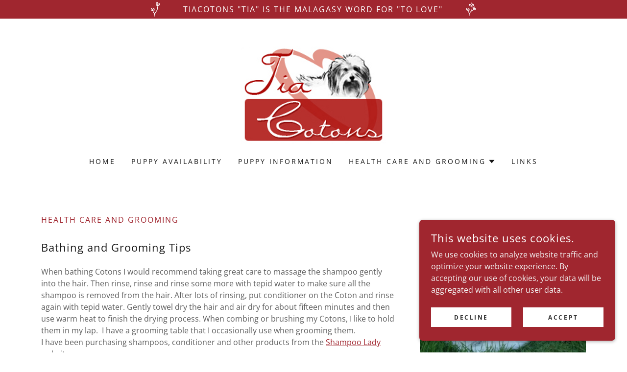

--- FILE ---
content_type: text/html;charset=utf-8
request_url: https://tiacotons.com/health-care-and-grooming-1
body_size: 24005
content:
<!DOCTYPE html><html lang="en-US"><head><meta charSet="utf-8"/><meta http-equiv="X-UA-Compatible" content="IE=edge"/><meta name="viewport" content="width=device-width, initial-scale=1"/><title>Health Care and Grooming</title><meta name="author" content="TiaCotons"/><meta name="generator" content="Starfield Technologies; Go Daddy Website Builder 8.0.0000"/><link rel="manifest" href="/manifest.webmanifest"/><link rel="apple-touch-icon" sizes="57x57" href="//img1.wsimg.com/isteam/ip/67853a67-94c3-4067-8543-dffe0df1455f/logo%2C%20TiaCotons.png/:/rs=w:57,h:57,m"/><link rel="apple-touch-icon" sizes="60x60" href="//img1.wsimg.com/isteam/ip/67853a67-94c3-4067-8543-dffe0df1455f/logo%2C%20TiaCotons.png/:/rs=w:60,h:60,m"/><link rel="apple-touch-icon" sizes="72x72" href="//img1.wsimg.com/isteam/ip/67853a67-94c3-4067-8543-dffe0df1455f/logo%2C%20TiaCotons.png/:/rs=w:72,h:72,m"/><link rel="apple-touch-icon" sizes="114x114" href="//img1.wsimg.com/isteam/ip/67853a67-94c3-4067-8543-dffe0df1455f/logo%2C%20TiaCotons.png/:/rs=w:114,h:114,m"/><link rel="apple-touch-icon" sizes="120x120" href="//img1.wsimg.com/isteam/ip/67853a67-94c3-4067-8543-dffe0df1455f/logo%2C%20TiaCotons.png/:/rs=w:120,h:120,m"/><link rel="apple-touch-icon" sizes="144x144" href="//img1.wsimg.com/isteam/ip/67853a67-94c3-4067-8543-dffe0df1455f/logo%2C%20TiaCotons.png/:/rs=w:144,h:144,m"/><link rel="apple-touch-icon" sizes="152x152" href="//img1.wsimg.com/isteam/ip/67853a67-94c3-4067-8543-dffe0df1455f/logo%2C%20TiaCotons.png/:/rs=w:152,h:152,m"/><link rel="apple-touch-icon" sizes="180x180" href="//img1.wsimg.com/isteam/ip/67853a67-94c3-4067-8543-dffe0df1455f/logo%2C%20TiaCotons.png/:/rs=w:180,h:180,m"/><meta property="og:url" content="https://tiacotons.com/health-care-and-grooming-1"/>
<meta property="og:site_name" content="TiaCotons"/>
<meta property="og:title" content="TiaCotons"/>
<meta property="og:type" content="website"/>
<meta property="og:image" content="https://img1.wsimg.com/isteam/ip/67853a67-94c3-4067-8543-dffe0df1455f/logo%2C%20TiaCotons.png"/>
<meta property="og:locale" content="en_US"/>
<meta name="twitter:card" content="summary"/>
<meta name="twitter:title" content="TiaCotons"/>
<meta name="twitter:description" content="Committed to the preservation and genetic integrity of the Coton de Tulear "/>
<meta name="twitter:image" content="https://img1.wsimg.com/isteam/ip/67853a67-94c3-4067-8543-dffe0df1455f/logo%2C%20TiaCotons.png"/>
<meta name="twitter:image:alt" content="TiaCotons"/>
<meta name="theme-color" content="#A0262F"/><style data-inline-fonts>/* cyrillic */
@font-face {
  font-family: 'Playfair Display';
  font-style: normal;
  font-weight: 400;
  font-display: swap;
  src: url(https://img1.wsimg.com/gfonts/s/playfairdisplay/v40/nuFiD-vYSZviVYUb_rj3ij__anPXDTjYgFE_.woff2) format('woff2');
  unicode-range: U+0301, U+0400-045F, U+0490-0491, U+04B0-04B1, U+2116;
}
/* vietnamese */
@font-face {
  font-family: 'Playfair Display';
  font-style: normal;
  font-weight: 400;
  font-display: swap;
  src: url(https://img1.wsimg.com/gfonts/s/playfairdisplay/v40/nuFiD-vYSZviVYUb_rj3ij__anPXDTPYgFE_.woff2) format('woff2');
  unicode-range: U+0102-0103, U+0110-0111, U+0128-0129, U+0168-0169, U+01A0-01A1, U+01AF-01B0, U+0300-0301, U+0303-0304, U+0308-0309, U+0323, U+0329, U+1EA0-1EF9, U+20AB;
}
/* latin-ext */
@font-face {
  font-family: 'Playfair Display';
  font-style: normal;
  font-weight: 400;
  font-display: swap;
  src: url(https://img1.wsimg.com/gfonts/s/playfairdisplay/v40/nuFiD-vYSZviVYUb_rj3ij__anPXDTLYgFE_.woff2) format('woff2');
  unicode-range: U+0100-02BA, U+02BD-02C5, U+02C7-02CC, U+02CE-02D7, U+02DD-02FF, U+0304, U+0308, U+0329, U+1D00-1DBF, U+1E00-1E9F, U+1EF2-1EFF, U+2020, U+20A0-20AB, U+20AD-20C0, U+2113, U+2C60-2C7F, U+A720-A7FF;
}
/* latin */
@font-face {
  font-family: 'Playfair Display';
  font-style: normal;
  font-weight: 400;
  font-display: swap;
  src: url(https://img1.wsimg.com/gfonts/s/playfairdisplay/v40/nuFiD-vYSZviVYUb_rj3ij__anPXDTzYgA.woff2) format('woff2');
  unicode-range: U+0000-00FF, U+0131, U+0152-0153, U+02BB-02BC, U+02C6, U+02DA, U+02DC, U+0304, U+0308, U+0329, U+2000-206F, U+20AC, U+2122, U+2191, U+2193, U+2212, U+2215, U+FEFF, U+FFFD;
}
/* cyrillic */
@font-face {
  font-family: 'Playfair Display';
  font-style: normal;
  font-weight: 700;
  font-display: swap;
  src: url(https://img1.wsimg.com/gfonts/s/playfairdisplay/v40/nuFiD-vYSZviVYUb_rj3ij__anPXDTjYgFE_.woff2) format('woff2');
  unicode-range: U+0301, U+0400-045F, U+0490-0491, U+04B0-04B1, U+2116;
}
/* vietnamese */
@font-face {
  font-family: 'Playfair Display';
  font-style: normal;
  font-weight: 700;
  font-display: swap;
  src: url(https://img1.wsimg.com/gfonts/s/playfairdisplay/v40/nuFiD-vYSZviVYUb_rj3ij__anPXDTPYgFE_.woff2) format('woff2');
  unicode-range: U+0102-0103, U+0110-0111, U+0128-0129, U+0168-0169, U+01A0-01A1, U+01AF-01B0, U+0300-0301, U+0303-0304, U+0308-0309, U+0323, U+0329, U+1EA0-1EF9, U+20AB;
}
/* latin-ext */
@font-face {
  font-family: 'Playfair Display';
  font-style: normal;
  font-weight: 700;
  font-display: swap;
  src: url(https://img1.wsimg.com/gfonts/s/playfairdisplay/v40/nuFiD-vYSZviVYUb_rj3ij__anPXDTLYgFE_.woff2) format('woff2');
  unicode-range: U+0100-02BA, U+02BD-02C5, U+02C7-02CC, U+02CE-02D7, U+02DD-02FF, U+0304, U+0308, U+0329, U+1D00-1DBF, U+1E00-1E9F, U+1EF2-1EFF, U+2020, U+20A0-20AB, U+20AD-20C0, U+2113, U+2C60-2C7F, U+A720-A7FF;
}
/* latin */
@font-face {
  font-family: 'Playfair Display';
  font-style: normal;
  font-weight: 700;
  font-display: swap;
  src: url(https://img1.wsimg.com/gfonts/s/playfairdisplay/v40/nuFiD-vYSZviVYUb_rj3ij__anPXDTzYgA.woff2) format('woff2');
  unicode-range: U+0000-00FF, U+0131, U+0152-0153, U+02BB-02BC, U+02C6, U+02DA, U+02DC, U+0304, U+0308, U+0329, U+2000-206F, U+20AC, U+2122, U+2191, U+2193, U+2212, U+2215, U+FEFF, U+FFFD;
}
/* cyrillic */
@font-face {
  font-family: 'Playfair Display';
  font-style: normal;
  font-weight: 900;
  font-display: swap;
  src: url(https://img1.wsimg.com/gfonts/s/playfairdisplay/v40/nuFiD-vYSZviVYUb_rj3ij__anPXDTjYgFE_.woff2) format('woff2');
  unicode-range: U+0301, U+0400-045F, U+0490-0491, U+04B0-04B1, U+2116;
}
/* vietnamese */
@font-face {
  font-family: 'Playfair Display';
  font-style: normal;
  font-weight: 900;
  font-display: swap;
  src: url(https://img1.wsimg.com/gfonts/s/playfairdisplay/v40/nuFiD-vYSZviVYUb_rj3ij__anPXDTPYgFE_.woff2) format('woff2');
  unicode-range: U+0102-0103, U+0110-0111, U+0128-0129, U+0168-0169, U+01A0-01A1, U+01AF-01B0, U+0300-0301, U+0303-0304, U+0308-0309, U+0323, U+0329, U+1EA0-1EF9, U+20AB;
}
/* latin-ext */
@font-face {
  font-family: 'Playfair Display';
  font-style: normal;
  font-weight: 900;
  font-display: swap;
  src: url(https://img1.wsimg.com/gfonts/s/playfairdisplay/v40/nuFiD-vYSZviVYUb_rj3ij__anPXDTLYgFE_.woff2) format('woff2');
  unicode-range: U+0100-02BA, U+02BD-02C5, U+02C7-02CC, U+02CE-02D7, U+02DD-02FF, U+0304, U+0308, U+0329, U+1D00-1DBF, U+1E00-1E9F, U+1EF2-1EFF, U+2020, U+20A0-20AB, U+20AD-20C0, U+2113, U+2C60-2C7F, U+A720-A7FF;
}
/* latin */
@font-face {
  font-family: 'Playfair Display';
  font-style: normal;
  font-weight: 900;
  font-display: swap;
  src: url(https://img1.wsimg.com/gfonts/s/playfairdisplay/v40/nuFiD-vYSZviVYUb_rj3ij__anPXDTzYgA.woff2) format('woff2');
  unicode-range: U+0000-00FF, U+0131, U+0152-0153, U+02BB-02BC, U+02C6, U+02DA, U+02DC, U+0304, U+0308, U+0329, U+2000-206F, U+20AC, U+2122, U+2191, U+2193, U+2212, U+2215, U+FEFF, U+FFFD;
}

/* cyrillic-ext */
@font-face {
  font-family: 'Open Sans';
  font-style: italic;
  font-weight: 300;
  font-stretch: 100%;
  font-display: swap;
  src: url(https://img1.wsimg.com/gfonts/s/opensans/v44/memtYaGs126MiZpBA-UFUIcVXSCEkx2cmqvXlWqWtE6F15M.woff2) format('woff2');
  unicode-range: U+0460-052F, U+1C80-1C8A, U+20B4, U+2DE0-2DFF, U+A640-A69F, U+FE2E-FE2F;
}
/* cyrillic */
@font-face {
  font-family: 'Open Sans';
  font-style: italic;
  font-weight: 300;
  font-stretch: 100%;
  font-display: swap;
  src: url(https://img1.wsimg.com/gfonts/s/opensans/v44/memtYaGs126MiZpBA-UFUIcVXSCEkx2cmqvXlWqWvU6F15M.woff2) format('woff2');
  unicode-range: U+0301, U+0400-045F, U+0490-0491, U+04B0-04B1, U+2116;
}
/* greek-ext */
@font-face {
  font-family: 'Open Sans';
  font-style: italic;
  font-weight: 300;
  font-stretch: 100%;
  font-display: swap;
  src: url(https://img1.wsimg.com/gfonts/s/opensans/v44/memtYaGs126MiZpBA-UFUIcVXSCEkx2cmqvXlWqWtU6F15M.woff2) format('woff2');
  unicode-range: U+1F00-1FFF;
}
/* greek */
@font-face {
  font-family: 'Open Sans';
  font-style: italic;
  font-weight: 300;
  font-stretch: 100%;
  font-display: swap;
  src: url(https://img1.wsimg.com/gfonts/s/opensans/v44/memtYaGs126MiZpBA-UFUIcVXSCEkx2cmqvXlWqWuk6F15M.woff2) format('woff2');
  unicode-range: U+0370-0377, U+037A-037F, U+0384-038A, U+038C, U+038E-03A1, U+03A3-03FF;
}
/* hebrew */
@font-face {
  font-family: 'Open Sans';
  font-style: italic;
  font-weight: 300;
  font-stretch: 100%;
  font-display: swap;
  src: url(https://img1.wsimg.com/gfonts/s/opensans/v44/memtYaGs126MiZpBA-UFUIcVXSCEkx2cmqvXlWqWu06F15M.woff2) format('woff2');
  unicode-range: U+0307-0308, U+0590-05FF, U+200C-2010, U+20AA, U+25CC, U+FB1D-FB4F;
}
/* math */
@font-face {
  font-family: 'Open Sans';
  font-style: italic;
  font-weight: 300;
  font-stretch: 100%;
  font-display: swap;
  src: url(https://img1.wsimg.com/gfonts/s/opensans/v44/memtYaGs126MiZpBA-UFUIcVXSCEkx2cmqvXlWqWxU6F15M.woff2) format('woff2');
  unicode-range: U+0302-0303, U+0305, U+0307-0308, U+0310, U+0312, U+0315, U+031A, U+0326-0327, U+032C, U+032F-0330, U+0332-0333, U+0338, U+033A, U+0346, U+034D, U+0391-03A1, U+03A3-03A9, U+03B1-03C9, U+03D1, U+03D5-03D6, U+03F0-03F1, U+03F4-03F5, U+2016-2017, U+2034-2038, U+203C, U+2040, U+2043, U+2047, U+2050, U+2057, U+205F, U+2070-2071, U+2074-208E, U+2090-209C, U+20D0-20DC, U+20E1, U+20E5-20EF, U+2100-2112, U+2114-2115, U+2117-2121, U+2123-214F, U+2190, U+2192, U+2194-21AE, U+21B0-21E5, U+21F1-21F2, U+21F4-2211, U+2213-2214, U+2216-22FF, U+2308-230B, U+2310, U+2319, U+231C-2321, U+2336-237A, U+237C, U+2395, U+239B-23B7, U+23D0, U+23DC-23E1, U+2474-2475, U+25AF, U+25B3, U+25B7, U+25BD, U+25C1, U+25CA, U+25CC, U+25FB, U+266D-266F, U+27C0-27FF, U+2900-2AFF, U+2B0E-2B11, U+2B30-2B4C, U+2BFE, U+3030, U+FF5B, U+FF5D, U+1D400-1D7FF, U+1EE00-1EEFF;
}
/* symbols */
@font-face {
  font-family: 'Open Sans';
  font-style: italic;
  font-weight: 300;
  font-stretch: 100%;
  font-display: swap;
  src: url(https://img1.wsimg.com/gfonts/s/opensans/v44/memtYaGs126MiZpBA-UFUIcVXSCEkx2cmqvXlWqW106F15M.woff2) format('woff2');
  unicode-range: U+0001-000C, U+000E-001F, U+007F-009F, U+20DD-20E0, U+20E2-20E4, U+2150-218F, U+2190, U+2192, U+2194-2199, U+21AF, U+21E6-21F0, U+21F3, U+2218-2219, U+2299, U+22C4-22C6, U+2300-243F, U+2440-244A, U+2460-24FF, U+25A0-27BF, U+2800-28FF, U+2921-2922, U+2981, U+29BF, U+29EB, U+2B00-2BFF, U+4DC0-4DFF, U+FFF9-FFFB, U+10140-1018E, U+10190-1019C, U+101A0, U+101D0-101FD, U+102E0-102FB, U+10E60-10E7E, U+1D2C0-1D2D3, U+1D2E0-1D37F, U+1F000-1F0FF, U+1F100-1F1AD, U+1F1E6-1F1FF, U+1F30D-1F30F, U+1F315, U+1F31C, U+1F31E, U+1F320-1F32C, U+1F336, U+1F378, U+1F37D, U+1F382, U+1F393-1F39F, U+1F3A7-1F3A8, U+1F3AC-1F3AF, U+1F3C2, U+1F3C4-1F3C6, U+1F3CA-1F3CE, U+1F3D4-1F3E0, U+1F3ED, U+1F3F1-1F3F3, U+1F3F5-1F3F7, U+1F408, U+1F415, U+1F41F, U+1F426, U+1F43F, U+1F441-1F442, U+1F444, U+1F446-1F449, U+1F44C-1F44E, U+1F453, U+1F46A, U+1F47D, U+1F4A3, U+1F4B0, U+1F4B3, U+1F4B9, U+1F4BB, U+1F4BF, U+1F4C8-1F4CB, U+1F4D6, U+1F4DA, U+1F4DF, U+1F4E3-1F4E6, U+1F4EA-1F4ED, U+1F4F7, U+1F4F9-1F4FB, U+1F4FD-1F4FE, U+1F503, U+1F507-1F50B, U+1F50D, U+1F512-1F513, U+1F53E-1F54A, U+1F54F-1F5FA, U+1F610, U+1F650-1F67F, U+1F687, U+1F68D, U+1F691, U+1F694, U+1F698, U+1F6AD, U+1F6B2, U+1F6B9-1F6BA, U+1F6BC, U+1F6C6-1F6CF, U+1F6D3-1F6D7, U+1F6E0-1F6EA, U+1F6F0-1F6F3, U+1F6F7-1F6FC, U+1F700-1F7FF, U+1F800-1F80B, U+1F810-1F847, U+1F850-1F859, U+1F860-1F887, U+1F890-1F8AD, U+1F8B0-1F8BB, U+1F8C0-1F8C1, U+1F900-1F90B, U+1F93B, U+1F946, U+1F984, U+1F996, U+1F9E9, U+1FA00-1FA6F, U+1FA70-1FA7C, U+1FA80-1FA89, U+1FA8F-1FAC6, U+1FACE-1FADC, U+1FADF-1FAE9, U+1FAF0-1FAF8, U+1FB00-1FBFF;
}
/* vietnamese */
@font-face {
  font-family: 'Open Sans';
  font-style: italic;
  font-weight: 300;
  font-stretch: 100%;
  font-display: swap;
  src: url(https://img1.wsimg.com/gfonts/s/opensans/v44/memtYaGs126MiZpBA-UFUIcVXSCEkx2cmqvXlWqWtk6F15M.woff2) format('woff2');
  unicode-range: U+0102-0103, U+0110-0111, U+0128-0129, U+0168-0169, U+01A0-01A1, U+01AF-01B0, U+0300-0301, U+0303-0304, U+0308-0309, U+0323, U+0329, U+1EA0-1EF9, U+20AB;
}
/* latin-ext */
@font-face {
  font-family: 'Open Sans';
  font-style: italic;
  font-weight: 300;
  font-stretch: 100%;
  font-display: swap;
  src: url(https://img1.wsimg.com/gfonts/s/opensans/v44/memtYaGs126MiZpBA-UFUIcVXSCEkx2cmqvXlWqWt06F15M.woff2) format('woff2');
  unicode-range: U+0100-02BA, U+02BD-02C5, U+02C7-02CC, U+02CE-02D7, U+02DD-02FF, U+0304, U+0308, U+0329, U+1D00-1DBF, U+1E00-1E9F, U+1EF2-1EFF, U+2020, U+20A0-20AB, U+20AD-20C0, U+2113, U+2C60-2C7F, U+A720-A7FF;
}
/* latin */
@font-face {
  font-family: 'Open Sans';
  font-style: italic;
  font-weight: 300;
  font-stretch: 100%;
  font-display: swap;
  src: url(https://img1.wsimg.com/gfonts/s/opensans/v44/memtYaGs126MiZpBA-UFUIcVXSCEkx2cmqvXlWqWuU6F.woff2) format('woff2');
  unicode-range: U+0000-00FF, U+0131, U+0152-0153, U+02BB-02BC, U+02C6, U+02DA, U+02DC, U+0304, U+0308, U+0329, U+2000-206F, U+20AC, U+2122, U+2191, U+2193, U+2212, U+2215, U+FEFF, U+FFFD;
}
/* cyrillic-ext */
@font-face {
  font-family: 'Open Sans';
  font-style: italic;
  font-weight: 400;
  font-stretch: 100%;
  font-display: swap;
  src: url(https://img1.wsimg.com/gfonts/s/opensans/v44/memtYaGs126MiZpBA-UFUIcVXSCEkx2cmqvXlWqWtE6F15M.woff2) format('woff2');
  unicode-range: U+0460-052F, U+1C80-1C8A, U+20B4, U+2DE0-2DFF, U+A640-A69F, U+FE2E-FE2F;
}
/* cyrillic */
@font-face {
  font-family: 'Open Sans';
  font-style: italic;
  font-weight: 400;
  font-stretch: 100%;
  font-display: swap;
  src: url(https://img1.wsimg.com/gfonts/s/opensans/v44/memtYaGs126MiZpBA-UFUIcVXSCEkx2cmqvXlWqWvU6F15M.woff2) format('woff2');
  unicode-range: U+0301, U+0400-045F, U+0490-0491, U+04B0-04B1, U+2116;
}
/* greek-ext */
@font-face {
  font-family: 'Open Sans';
  font-style: italic;
  font-weight: 400;
  font-stretch: 100%;
  font-display: swap;
  src: url(https://img1.wsimg.com/gfonts/s/opensans/v44/memtYaGs126MiZpBA-UFUIcVXSCEkx2cmqvXlWqWtU6F15M.woff2) format('woff2');
  unicode-range: U+1F00-1FFF;
}
/* greek */
@font-face {
  font-family: 'Open Sans';
  font-style: italic;
  font-weight: 400;
  font-stretch: 100%;
  font-display: swap;
  src: url(https://img1.wsimg.com/gfonts/s/opensans/v44/memtYaGs126MiZpBA-UFUIcVXSCEkx2cmqvXlWqWuk6F15M.woff2) format('woff2');
  unicode-range: U+0370-0377, U+037A-037F, U+0384-038A, U+038C, U+038E-03A1, U+03A3-03FF;
}
/* hebrew */
@font-face {
  font-family: 'Open Sans';
  font-style: italic;
  font-weight: 400;
  font-stretch: 100%;
  font-display: swap;
  src: url(https://img1.wsimg.com/gfonts/s/opensans/v44/memtYaGs126MiZpBA-UFUIcVXSCEkx2cmqvXlWqWu06F15M.woff2) format('woff2');
  unicode-range: U+0307-0308, U+0590-05FF, U+200C-2010, U+20AA, U+25CC, U+FB1D-FB4F;
}
/* math */
@font-face {
  font-family: 'Open Sans';
  font-style: italic;
  font-weight: 400;
  font-stretch: 100%;
  font-display: swap;
  src: url(https://img1.wsimg.com/gfonts/s/opensans/v44/memtYaGs126MiZpBA-UFUIcVXSCEkx2cmqvXlWqWxU6F15M.woff2) format('woff2');
  unicode-range: U+0302-0303, U+0305, U+0307-0308, U+0310, U+0312, U+0315, U+031A, U+0326-0327, U+032C, U+032F-0330, U+0332-0333, U+0338, U+033A, U+0346, U+034D, U+0391-03A1, U+03A3-03A9, U+03B1-03C9, U+03D1, U+03D5-03D6, U+03F0-03F1, U+03F4-03F5, U+2016-2017, U+2034-2038, U+203C, U+2040, U+2043, U+2047, U+2050, U+2057, U+205F, U+2070-2071, U+2074-208E, U+2090-209C, U+20D0-20DC, U+20E1, U+20E5-20EF, U+2100-2112, U+2114-2115, U+2117-2121, U+2123-214F, U+2190, U+2192, U+2194-21AE, U+21B0-21E5, U+21F1-21F2, U+21F4-2211, U+2213-2214, U+2216-22FF, U+2308-230B, U+2310, U+2319, U+231C-2321, U+2336-237A, U+237C, U+2395, U+239B-23B7, U+23D0, U+23DC-23E1, U+2474-2475, U+25AF, U+25B3, U+25B7, U+25BD, U+25C1, U+25CA, U+25CC, U+25FB, U+266D-266F, U+27C0-27FF, U+2900-2AFF, U+2B0E-2B11, U+2B30-2B4C, U+2BFE, U+3030, U+FF5B, U+FF5D, U+1D400-1D7FF, U+1EE00-1EEFF;
}
/* symbols */
@font-face {
  font-family: 'Open Sans';
  font-style: italic;
  font-weight: 400;
  font-stretch: 100%;
  font-display: swap;
  src: url(https://img1.wsimg.com/gfonts/s/opensans/v44/memtYaGs126MiZpBA-UFUIcVXSCEkx2cmqvXlWqW106F15M.woff2) format('woff2');
  unicode-range: U+0001-000C, U+000E-001F, U+007F-009F, U+20DD-20E0, U+20E2-20E4, U+2150-218F, U+2190, U+2192, U+2194-2199, U+21AF, U+21E6-21F0, U+21F3, U+2218-2219, U+2299, U+22C4-22C6, U+2300-243F, U+2440-244A, U+2460-24FF, U+25A0-27BF, U+2800-28FF, U+2921-2922, U+2981, U+29BF, U+29EB, U+2B00-2BFF, U+4DC0-4DFF, U+FFF9-FFFB, U+10140-1018E, U+10190-1019C, U+101A0, U+101D0-101FD, U+102E0-102FB, U+10E60-10E7E, U+1D2C0-1D2D3, U+1D2E0-1D37F, U+1F000-1F0FF, U+1F100-1F1AD, U+1F1E6-1F1FF, U+1F30D-1F30F, U+1F315, U+1F31C, U+1F31E, U+1F320-1F32C, U+1F336, U+1F378, U+1F37D, U+1F382, U+1F393-1F39F, U+1F3A7-1F3A8, U+1F3AC-1F3AF, U+1F3C2, U+1F3C4-1F3C6, U+1F3CA-1F3CE, U+1F3D4-1F3E0, U+1F3ED, U+1F3F1-1F3F3, U+1F3F5-1F3F7, U+1F408, U+1F415, U+1F41F, U+1F426, U+1F43F, U+1F441-1F442, U+1F444, U+1F446-1F449, U+1F44C-1F44E, U+1F453, U+1F46A, U+1F47D, U+1F4A3, U+1F4B0, U+1F4B3, U+1F4B9, U+1F4BB, U+1F4BF, U+1F4C8-1F4CB, U+1F4D6, U+1F4DA, U+1F4DF, U+1F4E3-1F4E6, U+1F4EA-1F4ED, U+1F4F7, U+1F4F9-1F4FB, U+1F4FD-1F4FE, U+1F503, U+1F507-1F50B, U+1F50D, U+1F512-1F513, U+1F53E-1F54A, U+1F54F-1F5FA, U+1F610, U+1F650-1F67F, U+1F687, U+1F68D, U+1F691, U+1F694, U+1F698, U+1F6AD, U+1F6B2, U+1F6B9-1F6BA, U+1F6BC, U+1F6C6-1F6CF, U+1F6D3-1F6D7, U+1F6E0-1F6EA, U+1F6F0-1F6F3, U+1F6F7-1F6FC, U+1F700-1F7FF, U+1F800-1F80B, U+1F810-1F847, U+1F850-1F859, U+1F860-1F887, U+1F890-1F8AD, U+1F8B0-1F8BB, U+1F8C0-1F8C1, U+1F900-1F90B, U+1F93B, U+1F946, U+1F984, U+1F996, U+1F9E9, U+1FA00-1FA6F, U+1FA70-1FA7C, U+1FA80-1FA89, U+1FA8F-1FAC6, U+1FACE-1FADC, U+1FADF-1FAE9, U+1FAF0-1FAF8, U+1FB00-1FBFF;
}
/* vietnamese */
@font-face {
  font-family: 'Open Sans';
  font-style: italic;
  font-weight: 400;
  font-stretch: 100%;
  font-display: swap;
  src: url(https://img1.wsimg.com/gfonts/s/opensans/v44/memtYaGs126MiZpBA-UFUIcVXSCEkx2cmqvXlWqWtk6F15M.woff2) format('woff2');
  unicode-range: U+0102-0103, U+0110-0111, U+0128-0129, U+0168-0169, U+01A0-01A1, U+01AF-01B0, U+0300-0301, U+0303-0304, U+0308-0309, U+0323, U+0329, U+1EA0-1EF9, U+20AB;
}
/* latin-ext */
@font-face {
  font-family: 'Open Sans';
  font-style: italic;
  font-weight: 400;
  font-stretch: 100%;
  font-display: swap;
  src: url(https://img1.wsimg.com/gfonts/s/opensans/v44/memtYaGs126MiZpBA-UFUIcVXSCEkx2cmqvXlWqWt06F15M.woff2) format('woff2');
  unicode-range: U+0100-02BA, U+02BD-02C5, U+02C7-02CC, U+02CE-02D7, U+02DD-02FF, U+0304, U+0308, U+0329, U+1D00-1DBF, U+1E00-1E9F, U+1EF2-1EFF, U+2020, U+20A0-20AB, U+20AD-20C0, U+2113, U+2C60-2C7F, U+A720-A7FF;
}
/* latin */
@font-face {
  font-family: 'Open Sans';
  font-style: italic;
  font-weight: 400;
  font-stretch: 100%;
  font-display: swap;
  src: url(https://img1.wsimg.com/gfonts/s/opensans/v44/memtYaGs126MiZpBA-UFUIcVXSCEkx2cmqvXlWqWuU6F.woff2) format('woff2');
  unicode-range: U+0000-00FF, U+0131, U+0152-0153, U+02BB-02BC, U+02C6, U+02DA, U+02DC, U+0304, U+0308, U+0329, U+2000-206F, U+20AC, U+2122, U+2191, U+2193, U+2212, U+2215, U+FEFF, U+FFFD;
}
/* cyrillic-ext */
@font-face {
  font-family: 'Open Sans';
  font-style: italic;
  font-weight: 700;
  font-stretch: 100%;
  font-display: swap;
  src: url(https://img1.wsimg.com/gfonts/s/opensans/v44/memtYaGs126MiZpBA-UFUIcVXSCEkx2cmqvXlWqWtE6F15M.woff2) format('woff2');
  unicode-range: U+0460-052F, U+1C80-1C8A, U+20B4, U+2DE0-2DFF, U+A640-A69F, U+FE2E-FE2F;
}
/* cyrillic */
@font-face {
  font-family: 'Open Sans';
  font-style: italic;
  font-weight: 700;
  font-stretch: 100%;
  font-display: swap;
  src: url(https://img1.wsimg.com/gfonts/s/opensans/v44/memtYaGs126MiZpBA-UFUIcVXSCEkx2cmqvXlWqWvU6F15M.woff2) format('woff2');
  unicode-range: U+0301, U+0400-045F, U+0490-0491, U+04B0-04B1, U+2116;
}
/* greek-ext */
@font-face {
  font-family: 'Open Sans';
  font-style: italic;
  font-weight: 700;
  font-stretch: 100%;
  font-display: swap;
  src: url(https://img1.wsimg.com/gfonts/s/opensans/v44/memtYaGs126MiZpBA-UFUIcVXSCEkx2cmqvXlWqWtU6F15M.woff2) format('woff2');
  unicode-range: U+1F00-1FFF;
}
/* greek */
@font-face {
  font-family: 'Open Sans';
  font-style: italic;
  font-weight: 700;
  font-stretch: 100%;
  font-display: swap;
  src: url(https://img1.wsimg.com/gfonts/s/opensans/v44/memtYaGs126MiZpBA-UFUIcVXSCEkx2cmqvXlWqWuk6F15M.woff2) format('woff2');
  unicode-range: U+0370-0377, U+037A-037F, U+0384-038A, U+038C, U+038E-03A1, U+03A3-03FF;
}
/* hebrew */
@font-face {
  font-family: 'Open Sans';
  font-style: italic;
  font-weight: 700;
  font-stretch: 100%;
  font-display: swap;
  src: url(https://img1.wsimg.com/gfonts/s/opensans/v44/memtYaGs126MiZpBA-UFUIcVXSCEkx2cmqvXlWqWu06F15M.woff2) format('woff2');
  unicode-range: U+0307-0308, U+0590-05FF, U+200C-2010, U+20AA, U+25CC, U+FB1D-FB4F;
}
/* math */
@font-face {
  font-family: 'Open Sans';
  font-style: italic;
  font-weight: 700;
  font-stretch: 100%;
  font-display: swap;
  src: url(https://img1.wsimg.com/gfonts/s/opensans/v44/memtYaGs126MiZpBA-UFUIcVXSCEkx2cmqvXlWqWxU6F15M.woff2) format('woff2');
  unicode-range: U+0302-0303, U+0305, U+0307-0308, U+0310, U+0312, U+0315, U+031A, U+0326-0327, U+032C, U+032F-0330, U+0332-0333, U+0338, U+033A, U+0346, U+034D, U+0391-03A1, U+03A3-03A9, U+03B1-03C9, U+03D1, U+03D5-03D6, U+03F0-03F1, U+03F4-03F5, U+2016-2017, U+2034-2038, U+203C, U+2040, U+2043, U+2047, U+2050, U+2057, U+205F, U+2070-2071, U+2074-208E, U+2090-209C, U+20D0-20DC, U+20E1, U+20E5-20EF, U+2100-2112, U+2114-2115, U+2117-2121, U+2123-214F, U+2190, U+2192, U+2194-21AE, U+21B0-21E5, U+21F1-21F2, U+21F4-2211, U+2213-2214, U+2216-22FF, U+2308-230B, U+2310, U+2319, U+231C-2321, U+2336-237A, U+237C, U+2395, U+239B-23B7, U+23D0, U+23DC-23E1, U+2474-2475, U+25AF, U+25B3, U+25B7, U+25BD, U+25C1, U+25CA, U+25CC, U+25FB, U+266D-266F, U+27C0-27FF, U+2900-2AFF, U+2B0E-2B11, U+2B30-2B4C, U+2BFE, U+3030, U+FF5B, U+FF5D, U+1D400-1D7FF, U+1EE00-1EEFF;
}
/* symbols */
@font-face {
  font-family: 'Open Sans';
  font-style: italic;
  font-weight: 700;
  font-stretch: 100%;
  font-display: swap;
  src: url(https://img1.wsimg.com/gfonts/s/opensans/v44/memtYaGs126MiZpBA-UFUIcVXSCEkx2cmqvXlWqW106F15M.woff2) format('woff2');
  unicode-range: U+0001-000C, U+000E-001F, U+007F-009F, U+20DD-20E0, U+20E2-20E4, U+2150-218F, U+2190, U+2192, U+2194-2199, U+21AF, U+21E6-21F0, U+21F3, U+2218-2219, U+2299, U+22C4-22C6, U+2300-243F, U+2440-244A, U+2460-24FF, U+25A0-27BF, U+2800-28FF, U+2921-2922, U+2981, U+29BF, U+29EB, U+2B00-2BFF, U+4DC0-4DFF, U+FFF9-FFFB, U+10140-1018E, U+10190-1019C, U+101A0, U+101D0-101FD, U+102E0-102FB, U+10E60-10E7E, U+1D2C0-1D2D3, U+1D2E0-1D37F, U+1F000-1F0FF, U+1F100-1F1AD, U+1F1E6-1F1FF, U+1F30D-1F30F, U+1F315, U+1F31C, U+1F31E, U+1F320-1F32C, U+1F336, U+1F378, U+1F37D, U+1F382, U+1F393-1F39F, U+1F3A7-1F3A8, U+1F3AC-1F3AF, U+1F3C2, U+1F3C4-1F3C6, U+1F3CA-1F3CE, U+1F3D4-1F3E0, U+1F3ED, U+1F3F1-1F3F3, U+1F3F5-1F3F7, U+1F408, U+1F415, U+1F41F, U+1F426, U+1F43F, U+1F441-1F442, U+1F444, U+1F446-1F449, U+1F44C-1F44E, U+1F453, U+1F46A, U+1F47D, U+1F4A3, U+1F4B0, U+1F4B3, U+1F4B9, U+1F4BB, U+1F4BF, U+1F4C8-1F4CB, U+1F4D6, U+1F4DA, U+1F4DF, U+1F4E3-1F4E6, U+1F4EA-1F4ED, U+1F4F7, U+1F4F9-1F4FB, U+1F4FD-1F4FE, U+1F503, U+1F507-1F50B, U+1F50D, U+1F512-1F513, U+1F53E-1F54A, U+1F54F-1F5FA, U+1F610, U+1F650-1F67F, U+1F687, U+1F68D, U+1F691, U+1F694, U+1F698, U+1F6AD, U+1F6B2, U+1F6B9-1F6BA, U+1F6BC, U+1F6C6-1F6CF, U+1F6D3-1F6D7, U+1F6E0-1F6EA, U+1F6F0-1F6F3, U+1F6F7-1F6FC, U+1F700-1F7FF, U+1F800-1F80B, U+1F810-1F847, U+1F850-1F859, U+1F860-1F887, U+1F890-1F8AD, U+1F8B0-1F8BB, U+1F8C0-1F8C1, U+1F900-1F90B, U+1F93B, U+1F946, U+1F984, U+1F996, U+1F9E9, U+1FA00-1FA6F, U+1FA70-1FA7C, U+1FA80-1FA89, U+1FA8F-1FAC6, U+1FACE-1FADC, U+1FADF-1FAE9, U+1FAF0-1FAF8, U+1FB00-1FBFF;
}
/* vietnamese */
@font-face {
  font-family: 'Open Sans';
  font-style: italic;
  font-weight: 700;
  font-stretch: 100%;
  font-display: swap;
  src: url(https://img1.wsimg.com/gfonts/s/opensans/v44/memtYaGs126MiZpBA-UFUIcVXSCEkx2cmqvXlWqWtk6F15M.woff2) format('woff2');
  unicode-range: U+0102-0103, U+0110-0111, U+0128-0129, U+0168-0169, U+01A0-01A1, U+01AF-01B0, U+0300-0301, U+0303-0304, U+0308-0309, U+0323, U+0329, U+1EA0-1EF9, U+20AB;
}
/* latin-ext */
@font-face {
  font-family: 'Open Sans';
  font-style: italic;
  font-weight: 700;
  font-stretch: 100%;
  font-display: swap;
  src: url(https://img1.wsimg.com/gfonts/s/opensans/v44/memtYaGs126MiZpBA-UFUIcVXSCEkx2cmqvXlWqWt06F15M.woff2) format('woff2');
  unicode-range: U+0100-02BA, U+02BD-02C5, U+02C7-02CC, U+02CE-02D7, U+02DD-02FF, U+0304, U+0308, U+0329, U+1D00-1DBF, U+1E00-1E9F, U+1EF2-1EFF, U+2020, U+20A0-20AB, U+20AD-20C0, U+2113, U+2C60-2C7F, U+A720-A7FF;
}
/* latin */
@font-face {
  font-family: 'Open Sans';
  font-style: italic;
  font-weight: 700;
  font-stretch: 100%;
  font-display: swap;
  src: url(https://img1.wsimg.com/gfonts/s/opensans/v44/memtYaGs126MiZpBA-UFUIcVXSCEkx2cmqvXlWqWuU6F.woff2) format('woff2');
  unicode-range: U+0000-00FF, U+0131, U+0152-0153, U+02BB-02BC, U+02C6, U+02DA, U+02DC, U+0304, U+0308, U+0329, U+2000-206F, U+20AC, U+2122, U+2191, U+2193, U+2212, U+2215, U+FEFF, U+FFFD;
}
/* cyrillic-ext */
@font-face {
  font-family: 'Open Sans';
  font-style: normal;
  font-weight: 300;
  font-stretch: 100%;
  font-display: swap;
  src: url(https://img1.wsimg.com/gfonts/s/opensans/v44/memvYaGs126MiZpBA-UvWbX2vVnXBbObj2OVTSKmu1aB.woff2) format('woff2');
  unicode-range: U+0460-052F, U+1C80-1C8A, U+20B4, U+2DE0-2DFF, U+A640-A69F, U+FE2E-FE2F;
}
/* cyrillic */
@font-face {
  font-family: 'Open Sans';
  font-style: normal;
  font-weight: 300;
  font-stretch: 100%;
  font-display: swap;
  src: url(https://img1.wsimg.com/gfonts/s/opensans/v44/memvYaGs126MiZpBA-UvWbX2vVnXBbObj2OVTSumu1aB.woff2) format('woff2');
  unicode-range: U+0301, U+0400-045F, U+0490-0491, U+04B0-04B1, U+2116;
}
/* greek-ext */
@font-face {
  font-family: 'Open Sans';
  font-style: normal;
  font-weight: 300;
  font-stretch: 100%;
  font-display: swap;
  src: url(https://img1.wsimg.com/gfonts/s/opensans/v44/memvYaGs126MiZpBA-UvWbX2vVnXBbObj2OVTSOmu1aB.woff2) format('woff2');
  unicode-range: U+1F00-1FFF;
}
/* greek */
@font-face {
  font-family: 'Open Sans';
  font-style: normal;
  font-weight: 300;
  font-stretch: 100%;
  font-display: swap;
  src: url(https://img1.wsimg.com/gfonts/s/opensans/v44/memvYaGs126MiZpBA-UvWbX2vVnXBbObj2OVTSymu1aB.woff2) format('woff2');
  unicode-range: U+0370-0377, U+037A-037F, U+0384-038A, U+038C, U+038E-03A1, U+03A3-03FF;
}
/* hebrew */
@font-face {
  font-family: 'Open Sans';
  font-style: normal;
  font-weight: 300;
  font-stretch: 100%;
  font-display: swap;
  src: url(https://img1.wsimg.com/gfonts/s/opensans/v44/memvYaGs126MiZpBA-UvWbX2vVnXBbObj2OVTS2mu1aB.woff2) format('woff2');
  unicode-range: U+0307-0308, U+0590-05FF, U+200C-2010, U+20AA, U+25CC, U+FB1D-FB4F;
}
/* math */
@font-face {
  font-family: 'Open Sans';
  font-style: normal;
  font-weight: 300;
  font-stretch: 100%;
  font-display: swap;
  src: url(https://img1.wsimg.com/gfonts/s/opensans/v44/memvYaGs126MiZpBA-UvWbX2vVnXBbObj2OVTVOmu1aB.woff2) format('woff2');
  unicode-range: U+0302-0303, U+0305, U+0307-0308, U+0310, U+0312, U+0315, U+031A, U+0326-0327, U+032C, U+032F-0330, U+0332-0333, U+0338, U+033A, U+0346, U+034D, U+0391-03A1, U+03A3-03A9, U+03B1-03C9, U+03D1, U+03D5-03D6, U+03F0-03F1, U+03F4-03F5, U+2016-2017, U+2034-2038, U+203C, U+2040, U+2043, U+2047, U+2050, U+2057, U+205F, U+2070-2071, U+2074-208E, U+2090-209C, U+20D0-20DC, U+20E1, U+20E5-20EF, U+2100-2112, U+2114-2115, U+2117-2121, U+2123-214F, U+2190, U+2192, U+2194-21AE, U+21B0-21E5, U+21F1-21F2, U+21F4-2211, U+2213-2214, U+2216-22FF, U+2308-230B, U+2310, U+2319, U+231C-2321, U+2336-237A, U+237C, U+2395, U+239B-23B7, U+23D0, U+23DC-23E1, U+2474-2475, U+25AF, U+25B3, U+25B7, U+25BD, U+25C1, U+25CA, U+25CC, U+25FB, U+266D-266F, U+27C0-27FF, U+2900-2AFF, U+2B0E-2B11, U+2B30-2B4C, U+2BFE, U+3030, U+FF5B, U+FF5D, U+1D400-1D7FF, U+1EE00-1EEFF;
}
/* symbols */
@font-face {
  font-family: 'Open Sans';
  font-style: normal;
  font-weight: 300;
  font-stretch: 100%;
  font-display: swap;
  src: url(https://img1.wsimg.com/gfonts/s/opensans/v44/memvYaGs126MiZpBA-UvWbX2vVnXBbObj2OVTUGmu1aB.woff2) format('woff2');
  unicode-range: U+0001-000C, U+000E-001F, U+007F-009F, U+20DD-20E0, U+20E2-20E4, U+2150-218F, U+2190, U+2192, U+2194-2199, U+21AF, U+21E6-21F0, U+21F3, U+2218-2219, U+2299, U+22C4-22C6, U+2300-243F, U+2440-244A, U+2460-24FF, U+25A0-27BF, U+2800-28FF, U+2921-2922, U+2981, U+29BF, U+29EB, U+2B00-2BFF, U+4DC0-4DFF, U+FFF9-FFFB, U+10140-1018E, U+10190-1019C, U+101A0, U+101D0-101FD, U+102E0-102FB, U+10E60-10E7E, U+1D2C0-1D2D3, U+1D2E0-1D37F, U+1F000-1F0FF, U+1F100-1F1AD, U+1F1E6-1F1FF, U+1F30D-1F30F, U+1F315, U+1F31C, U+1F31E, U+1F320-1F32C, U+1F336, U+1F378, U+1F37D, U+1F382, U+1F393-1F39F, U+1F3A7-1F3A8, U+1F3AC-1F3AF, U+1F3C2, U+1F3C4-1F3C6, U+1F3CA-1F3CE, U+1F3D4-1F3E0, U+1F3ED, U+1F3F1-1F3F3, U+1F3F5-1F3F7, U+1F408, U+1F415, U+1F41F, U+1F426, U+1F43F, U+1F441-1F442, U+1F444, U+1F446-1F449, U+1F44C-1F44E, U+1F453, U+1F46A, U+1F47D, U+1F4A3, U+1F4B0, U+1F4B3, U+1F4B9, U+1F4BB, U+1F4BF, U+1F4C8-1F4CB, U+1F4D6, U+1F4DA, U+1F4DF, U+1F4E3-1F4E6, U+1F4EA-1F4ED, U+1F4F7, U+1F4F9-1F4FB, U+1F4FD-1F4FE, U+1F503, U+1F507-1F50B, U+1F50D, U+1F512-1F513, U+1F53E-1F54A, U+1F54F-1F5FA, U+1F610, U+1F650-1F67F, U+1F687, U+1F68D, U+1F691, U+1F694, U+1F698, U+1F6AD, U+1F6B2, U+1F6B9-1F6BA, U+1F6BC, U+1F6C6-1F6CF, U+1F6D3-1F6D7, U+1F6E0-1F6EA, U+1F6F0-1F6F3, U+1F6F7-1F6FC, U+1F700-1F7FF, U+1F800-1F80B, U+1F810-1F847, U+1F850-1F859, U+1F860-1F887, U+1F890-1F8AD, U+1F8B0-1F8BB, U+1F8C0-1F8C1, U+1F900-1F90B, U+1F93B, U+1F946, U+1F984, U+1F996, U+1F9E9, U+1FA00-1FA6F, U+1FA70-1FA7C, U+1FA80-1FA89, U+1FA8F-1FAC6, U+1FACE-1FADC, U+1FADF-1FAE9, U+1FAF0-1FAF8, U+1FB00-1FBFF;
}
/* vietnamese */
@font-face {
  font-family: 'Open Sans';
  font-style: normal;
  font-weight: 300;
  font-stretch: 100%;
  font-display: swap;
  src: url(https://img1.wsimg.com/gfonts/s/opensans/v44/memvYaGs126MiZpBA-UvWbX2vVnXBbObj2OVTSCmu1aB.woff2) format('woff2');
  unicode-range: U+0102-0103, U+0110-0111, U+0128-0129, U+0168-0169, U+01A0-01A1, U+01AF-01B0, U+0300-0301, U+0303-0304, U+0308-0309, U+0323, U+0329, U+1EA0-1EF9, U+20AB;
}
/* latin-ext */
@font-face {
  font-family: 'Open Sans';
  font-style: normal;
  font-weight: 300;
  font-stretch: 100%;
  font-display: swap;
  src: url(https://img1.wsimg.com/gfonts/s/opensans/v44/memvYaGs126MiZpBA-UvWbX2vVnXBbObj2OVTSGmu1aB.woff2) format('woff2');
  unicode-range: U+0100-02BA, U+02BD-02C5, U+02C7-02CC, U+02CE-02D7, U+02DD-02FF, U+0304, U+0308, U+0329, U+1D00-1DBF, U+1E00-1E9F, U+1EF2-1EFF, U+2020, U+20A0-20AB, U+20AD-20C0, U+2113, U+2C60-2C7F, U+A720-A7FF;
}
/* latin */
@font-face {
  font-family: 'Open Sans';
  font-style: normal;
  font-weight: 300;
  font-stretch: 100%;
  font-display: swap;
  src: url(https://img1.wsimg.com/gfonts/s/opensans/v44/memvYaGs126MiZpBA-UvWbX2vVnXBbObj2OVTS-muw.woff2) format('woff2');
  unicode-range: U+0000-00FF, U+0131, U+0152-0153, U+02BB-02BC, U+02C6, U+02DA, U+02DC, U+0304, U+0308, U+0329, U+2000-206F, U+20AC, U+2122, U+2191, U+2193, U+2212, U+2215, U+FEFF, U+FFFD;
}
/* cyrillic-ext */
@font-face {
  font-family: 'Open Sans';
  font-style: normal;
  font-weight: 400;
  font-stretch: 100%;
  font-display: swap;
  src: url(https://img1.wsimg.com/gfonts/s/opensans/v44/memvYaGs126MiZpBA-UvWbX2vVnXBbObj2OVTSKmu1aB.woff2) format('woff2');
  unicode-range: U+0460-052F, U+1C80-1C8A, U+20B4, U+2DE0-2DFF, U+A640-A69F, U+FE2E-FE2F;
}
/* cyrillic */
@font-face {
  font-family: 'Open Sans';
  font-style: normal;
  font-weight: 400;
  font-stretch: 100%;
  font-display: swap;
  src: url(https://img1.wsimg.com/gfonts/s/opensans/v44/memvYaGs126MiZpBA-UvWbX2vVnXBbObj2OVTSumu1aB.woff2) format('woff2');
  unicode-range: U+0301, U+0400-045F, U+0490-0491, U+04B0-04B1, U+2116;
}
/* greek-ext */
@font-face {
  font-family: 'Open Sans';
  font-style: normal;
  font-weight: 400;
  font-stretch: 100%;
  font-display: swap;
  src: url(https://img1.wsimg.com/gfonts/s/opensans/v44/memvYaGs126MiZpBA-UvWbX2vVnXBbObj2OVTSOmu1aB.woff2) format('woff2');
  unicode-range: U+1F00-1FFF;
}
/* greek */
@font-face {
  font-family: 'Open Sans';
  font-style: normal;
  font-weight: 400;
  font-stretch: 100%;
  font-display: swap;
  src: url(https://img1.wsimg.com/gfonts/s/opensans/v44/memvYaGs126MiZpBA-UvWbX2vVnXBbObj2OVTSymu1aB.woff2) format('woff2');
  unicode-range: U+0370-0377, U+037A-037F, U+0384-038A, U+038C, U+038E-03A1, U+03A3-03FF;
}
/* hebrew */
@font-face {
  font-family: 'Open Sans';
  font-style: normal;
  font-weight: 400;
  font-stretch: 100%;
  font-display: swap;
  src: url(https://img1.wsimg.com/gfonts/s/opensans/v44/memvYaGs126MiZpBA-UvWbX2vVnXBbObj2OVTS2mu1aB.woff2) format('woff2');
  unicode-range: U+0307-0308, U+0590-05FF, U+200C-2010, U+20AA, U+25CC, U+FB1D-FB4F;
}
/* math */
@font-face {
  font-family: 'Open Sans';
  font-style: normal;
  font-weight: 400;
  font-stretch: 100%;
  font-display: swap;
  src: url(https://img1.wsimg.com/gfonts/s/opensans/v44/memvYaGs126MiZpBA-UvWbX2vVnXBbObj2OVTVOmu1aB.woff2) format('woff2');
  unicode-range: U+0302-0303, U+0305, U+0307-0308, U+0310, U+0312, U+0315, U+031A, U+0326-0327, U+032C, U+032F-0330, U+0332-0333, U+0338, U+033A, U+0346, U+034D, U+0391-03A1, U+03A3-03A9, U+03B1-03C9, U+03D1, U+03D5-03D6, U+03F0-03F1, U+03F4-03F5, U+2016-2017, U+2034-2038, U+203C, U+2040, U+2043, U+2047, U+2050, U+2057, U+205F, U+2070-2071, U+2074-208E, U+2090-209C, U+20D0-20DC, U+20E1, U+20E5-20EF, U+2100-2112, U+2114-2115, U+2117-2121, U+2123-214F, U+2190, U+2192, U+2194-21AE, U+21B0-21E5, U+21F1-21F2, U+21F4-2211, U+2213-2214, U+2216-22FF, U+2308-230B, U+2310, U+2319, U+231C-2321, U+2336-237A, U+237C, U+2395, U+239B-23B7, U+23D0, U+23DC-23E1, U+2474-2475, U+25AF, U+25B3, U+25B7, U+25BD, U+25C1, U+25CA, U+25CC, U+25FB, U+266D-266F, U+27C0-27FF, U+2900-2AFF, U+2B0E-2B11, U+2B30-2B4C, U+2BFE, U+3030, U+FF5B, U+FF5D, U+1D400-1D7FF, U+1EE00-1EEFF;
}
/* symbols */
@font-face {
  font-family: 'Open Sans';
  font-style: normal;
  font-weight: 400;
  font-stretch: 100%;
  font-display: swap;
  src: url(https://img1.wsimg.com/gfonts/s/opensans/v44/memvYaGs126MiZpBA-UvWbX2vVnXBbObj2OVTUGmu1aB.woff2) format('woff2');
  unicode-range: U+0001-000C, U+000E-001F, U+007F-009F, U+20DD-20E0, U+20E2-20E4, U+2150-218F, U+2190, U+2192, U+2194-2199, U+21AF, U+21E6-21F0, U+21F3, U+2218-2219, U+2299, U+22C4-22C6, U+2300-243F, U+2440-244A, U+2460-24FF, U+25A0-27BF, U+2800-28FF, U+2921-2922, U+2981, U+29BF, U+29EB, U+2B00-2BFF, U+4DC0-4DFF, U+FFF9-FFFB, U+10140-1018E, U+10190-1019C, U+101A0, U+101D0-101FD, U+102E0-102FB, U+10E60-10E7E, U+1D2C0-1D2D3, U+1D2E0-1D37F, U+1F000-1F0FF, U+1F100-1F1AD, U+1F1E6-1F1FF, U+1F30D-1F30F, U+1F315, U+1F31C, U+1F31E, U+1F320-1F32C, U+1F336, U+1F378, U+1F37D, U+1F382, U+1F393-1F39F, U+1F3A7-1F3A8, U+1F3AC-1F3AF, U+1F3C2, U+1F3C4-1F3C6, U+1F3CA-1F3CE, U+1F3D4-1F3E0, U+1F3ED, U+1F3F1-1F3F3, U+1F3F5-1F3F7, U+1F408, U+1F415, U+1F41F, U+1F426, U+1F43F, U+1F441-1F442, U+1F444, U+1F446-1F449, U+1F44C-1F44E, U+1F453, U+1F46A, U+1F47D, U+1F4A3, U+1F4B0, U+1F4B3, U+1F4B9, U+1F4BB, U+1F4BF, U+1F4C8-1F4CB, U+1F4D6, U+1F4DA, U+1F4DF, U+1F4E3-1F4E6, U+1F4EA-1F4ED, U+1F4F7, U+1F4F9-1F4FB, U+1F4FD-1F4FE, U+1F503, U+1F507-1F50B, U+1F50D, U+1F512-1F513, U+1F53E-1F54A, U+1F54F-1F5FA, U+1F610, U+1F650-1F67F, U+1F687, U+1F68D, U+1F691, U+1F694, U+1F698, U+1F6AD, U+1F6B2, U+1F6B9-1F6BA, U+1F6BC, U+1F6C6-1F6CF, U+1F6D3-1F6D7, U+1F6E0-1F6EA, U+1F6F0-1F6F3, U+1F6F7-1F6FC, U+1F700-1F7FF, U+1F800-1F80B, U+1F810-1F847, U+1F850-1F859, U+1F860-1F887, U+1F890-1F8AD, U+1F8B0-1F8BB, U+1F8C0-1F8C1, U+1F900-1F90B, U+1F93B, U+1F946, U+1F984, U+1F996, U+1F9E9, U+1FA00-1FA6F, U+1FA70-1FA7C, U+1FA80-1FA89, U+1FA8F-1FAC6, U+1FACE-1FADC, U+1FADF-1FAE9, U+1FAF0-1FAF8, U+1FB00-1FBFF;
}
/* vietnamese */
@font-face {
  font-family: 'Open Sans';
  font-style: normal;
  font-weight: 400;
  font-stretch: 100%;
  font-display: swap;
  src: url(https://img1.wsimg.com/gfonts/s/opensans/v44/memvYaGs126MiZpBA-UvWbX2vVnXBbObj2OVTSCmu1aB.woff2) format('woff2');
  unicode-range: U+0102-0103, U+0110-0111, U+0128-0129, U+0168-0169, U+01A0-01A1, U+01AF-01B0, U+0300-0301, U+0303-0304, U+0308-0309, U+0323, U+0329, U+1EA0-1EF9, U+20AB;
}
/* latin-ext */
@font-face {
  font-family: 'Open Sans';
  font-style: normal;
  font-weight: 400;
  font-stretch: 100%;
  font-display: swap;
  src: url(https://img1.wsimg.com/gfonts/s/opensans/v44/memvYaGs126MiZpBA-UvWbX2vVnXBbObj2OVTSGmu1aB.woff2) format('woff2');
  unicode-range: U+0100-02BA, U+02BD-02C5, U+02C7-02CC, U+02CE-02D7, U+02DD-02FF, U+0304, U+0308, U+0329, U+1D00-1DBF, U+1E00-1E9F, U+1EF2-1EFF, U+2020, U+20A0-20AB, U+20AD-20C0, U+2113, U+2C60-2C7F, U+A720-A7FF;
}
/* latin */
@font-face {
  font-family: 'Open Sans';
  font-style: normal;
  font-weight: 400;
  font-stretch: 100%;
  font-display: swap;
  src: url(https://img1.wsimg.com/gfonts/s/opensans/v44/memvYaGs126MiZpBA-UvWbX2vVnXBbObj2OVTS-muw.woff2) format('woff2');
  unicode-range: U+0000-00FF, U+0131, U+0152-0153, U+02BB-02BC, U+02C6, U+02DA, U+02DC, U+0304, U+0308, U+0329, U+2000-206F, U+20AC, U+2122, U+2191, U+2193, U+2212, U+2215, U+FEFF, U+FFFD;
}
/* cyrillic-ext */
@font-face {
  font-family: 'Open Sans';
  font-style: normal;
  font-weight: 700;
  font-stretch: 100%;
  font-display: swap;
  src: url(https://img1.wsimg.com/gfonts/s/opensans/v44/memvYaGs126MiZpBA-UvWbX2vVnXBbObj2OVTSKmu1aB.woff2) format('woff2');
  unicode-range: U+0460-052F, U+1C80-1C8A, U+20B4, U+2DE0-2DFF, U+A640-A69F, U+FE2E-FE2F;
}
/* cyrillic */
@font-face {
  font-family: 'Open Sans';
  font-style: normal;
  font-weight: 700;
  font-stretch: 100%;
  font-display: swap;
  src: url(https://img1.wsimg.com/gfonts/s/opensans/v44/memvYaGs126MiZpBA-UvWbX2vVnXBbObj2OVTSumu1aB.woff2) format('woff2');
  unicode-range: U+0301, U+0400-045F, U+0490-0491, U+04B0-04B1, U+2116;
}
/* greek-ext */
@font-face {
  font-family: 'Open Sans';
  font-style: normal;
  font-weight: 700;
  font-stretch: 100%;
  font-display: swap;
  src: url(https://img1.wsimg.com/gfonts/s/opensans/v44/memvYaGs126MiZpBA-UvWbX2vVnXBbObj2OVTSOmu1aB.woff2) format('woff2');
  unicode-range: U+1F00-1FFF;
}
/* greek */
@font-face {
  font-family: 'Open Sans';
  font-style: normal;
  font-weight: 700;
  font-stretch: 100%;
  font-display: swap;
  src: url(https://img1.wsimg.com/gfonts/s/opensans/v44/memvYaGs126MiZpBA-UvWbX2vVnXBbObj2OVTSymu1aB.woff2) format('woff2');
  unicode-range: U+0370-0377, U+037A-037F, U+0384-038A, U+038C, U+038E-03A1, U+03A3-03FF;
}
/* hebrew */
@font-face {
  font-family: 'Open Sans';
  font-style: normal;
  font-weight: 700;
  font-stretch: 100%;
  font-display: swap;
  src: url(https://img1.wsimg.com/gfonts/s/opensans/v44/memvYaGs126MiZpBA-UvWbX2vVnXBbObj2OVTS2mu1aB.woff2) format('woff2');
  unicode-range: U+0307-0308, U+0590-05FF, U+200C-2010, U+20AA, U+25CC, U+FB1D-FB4F;
}
/* math */
@font-face {
  font-family: 'Open Sans';
  font-style: normal;
  font-weight: 700;
  font-stretch: 100%;
  font-display: swap;
  src: url(https://img1.wsimg.com/gfonts/s/opensans/v44/memvYaGs126MiZpBA-UvWbX2vVnXBbObj2OVTVOmu1aB.woff2) format('woff2');
  unicode-range: U+0302-0303, U+0305, U+0307-0308, U+0310, U+0312, U+0315, U+031A, U+0326-0327, U+032C, U+032F-0330, U+0332-0333, U+0338, U+033A, U+0346, U+034D, U+0391-03A1, U+03A3-03A9, U+03B1-03C9, U+03D1, U+03D5-03D6, U+03F0-03F1, U+03F4-03F5, U+2016-2017, U+2034-2038, U+203C, U+2040, U+2043, U+2047, U+2050, U+2057, U+205F, U+2070-2071, U+2074-208E, U+2090-209C, U+20D0-20DC, U+20E1, U+20E5-20EF, U+2100-2112, U+2114-2115, U+2117-2121, U+2123-214F, U+2190, U+2192, U+2194-21AE, U+21B0-21E5, U+21F1-21F2, U+21F4-2211, U+2213-2214, U+2216-22FF, U+2308-230B, U+2310, U+2319, U+231C-2321, U+2336-237A, U+237C, U+2395, U+239B-23B7, U+23D0, U+23DC-23E1, U+2474-2475, U+25AF, U+25B3, U+25B7, U+25BD, U+25C1, U+25CA, U+25CC, U+25FB, U+266D-266F, U+27C0-27FF, U+2900-2AFF, U+2B0E-2B11, U+2B30-2B4C, U+2BFE, U+3030, U+FF5B, U+FF5D, U+1D400-1D7FF, U+1EE00-1EEFF;
}
/* symbols */
@font-face {
  font-family: 'Open Sans';
  font-style: normal;
  font-weight: 700;
  font-stretch: 100%;
  font-display: swap;
  src: url(https://img1.wsimg.com/gfonts/s/opensans/v44/memvYaGs126MiZpBA-UvWbX2vVnXBbObj2OVTUGmu1aB.woff2) format('woff2');
  unicode-range: U+0001-000C, U+000E-001F, U+007F-009F, U+20DD-20E0, U+20E2-20E4, U+2150-218F, U+2190, U+2192, U+2194-2199, U+21AF, U+21E6-21F0, U+21F3, U+2218-2219, U+2299, U+22C4-22C6, U+2300-243F, U+2440-244A, U+2460-24FF, U+25A0-27BF, U+2800-28FF, U+2921-2922, U+2981, U+29BF, U+29EB, U+2B00-2BFF, U+4DC0-4DFF, U+FFF9-FFFB, U+10140-1018E, U+10190-1019C, U+101A0, U+101D0-101FD, U+102E0-102FB, U+10E60-10E7E, U+1D2C0-1D2D3, U+1D2E0-1D37F, U+1F000-1F0FF, U+1F100-1F1AD, U+1F1E6-1F1FF, U+1F30D-1F30F, U+1F315, U+1F31C, U+1F31E, U+1F320-1F32C, U+1F336, U+1F378, U+1F37D, U+1F382, U+1F393-1F39F, U+1F3A7-1F3A8, U+1F3AC-1F3AF, U+1F3C2, U+1F3C4-1F3C6, U+1F3CA-1F3CE, U+1F3D4-1F3E0, U+1F3ED, U+1F3F1-1F3F3, U+1F3F5-1F3F7, U+1F408, U+1F415, U+1F41F, U+1F426, U+1F43F, U+1F441-1F442, U+1F444, U+1F446-1F449, U+1F44C-1F44E, U+1F453, U+1F46A, U+1F47D, U+1F4A3, U+1F4B0, U+1F4B3, U+1F4B9, U+1F4BB, U+1F4BF, U+1F4C8-1F4CB, U+1F4D6, U+1F4DA, U+1F4DF, U+1F4E3-1F4E6, U+1F4EA-1F4ED, U+1F4F7, U+1F4F9-1F4FB, U+1F4FD-1F4FE, U+1F503, U+1F507-1F50B, U+1F50D, U+1F512-1F513, U+1F53E-1F54A, U+1F54F-1F5FA, U+1F610, U+1F650-1F67F, U+1F687, U+1F68D, U+1F691, U+1F694, U+1F698, U+1F6AD, U+1F6B2, U+1F6B9-1F6BA, U+1F6BC, U+1F6C6-1F6CF, U+1F6D3-1F6D7, U+1F6E0-1F6EA, U+1F6F0-1F6F3, U+1F6F7-1F6FC, U+1F700-1F7FF, U+1F800-1F80B, U+1F810-1F847, U+1F850-1F859, U+1F860-1F887, U+1F890-1F8AD, U+1F8B0-1F8BB, U+1F8C0-1F8C1, U+1F900-1F90B, U+1F93B, U+1F946, U+1F984, U+1F996, U+1F9E9, U+1FA00-1FA6F, U+1FA70-1FA7C, U+1FA80-1FA89, U+1FA8F-1FAC6, U+1FACE-1FADC, U+1FADF-1FAE9, U+1FAF0-1FAF8, U+1FB00-1FBFF;
}
/* vietnamese */
@font-face {
  font-family: 'Open Sans';
  font-style: normal;
  font-weight: 700;
  font-stretch: 100%;
  font-display: swap;
  src: url(https://img1.wsimg.com/gfonts/s/opensans/v44/memvYaGs126MiZpBA-UvWbX2vVnXBbObj2OVTSCmu1aB.woff2) format('woff2');
  unicode-range: U+0102-0103, U+0110-0111, U+0128-0129, U+0168-0169, U+01A0-01A1, U+01AF-01B0, U+0300-0301, U+0303-0304, U+0308-0309, U+0323, U+0329, U+1EA0-1EF9, U+20AB;
}
/* latin-ext */
@font-face {
  font-family: 'Open Sans';
  font-style: normal;
  font-weight: 700;
  font-stretch: 100%;
  font-display: swap;
  src: url(https://img1.wsimg.com/gfonts/s/opensans/v44/memvYaGs126MiZpBA-UvWbX2vVnXBbObj2OVTSGmu1aB.woff2) format('woff2');
  unicode-range: U+0100-02BA, U+02BD-02C5, U+02C7-02CC, U+02CE-02D7, U+02DD-02FF, U+0304, U+0308, U+0329, U+1D00-1DBF, U+1E00-1E9F, U+1EF2-1EFF, U+2020, U+20A0-20AB, U+20AD-20C0, U+2113, U+2C60-2C7F, U+A720-A7FF;
}
/* latin */
@font-face {
  font-family: 'Open Sans';
  font-style: normal;
  font-weight: 700;
  font-stretch: 100%;
  font-display: swap;
  src: url(https://img1.wsimg.com/gfonts/s/opensans/v44/memvYaGs126MiZpBA-UvWbX2vVnXBbObj2OVTS-muw.woff2) format('woff2');
  unicode-range: U+0000-00FF, U+0131, U+0152-0153, U+02BB-02BC, U+02C6, U+02DA, U+02DC, U+0304, U+0308, U+0329, U+2000-206F, U+20AC, U+2122, U+2191, U+2193, U+2212, U+2215, U+FEFF, U+FFFD;
}
/* cyrillic-ext */
@font-face {
  font-family: 'Open Sans';
  font-style: normal;
  font-weight: 800;
  font-stretch: 100%;
  font-display: swap;
  src: url(https://img1.wsimg.com/gfonts/s/opensans/v44/memvYaGs126MiZpBA-UvWbX2vVnXBbObj2OVTSKmu1aB.woff2) format('woff2');
  unicode-range: U+0460-052F, U+1C80-1C8A, U+20B4, U+2DE0-2DFF, U+A640-A69F, U+FE2E-FE2F;
}
/* cyrillic */
@font-face {
  font-family: 'Open Sans';
  font-style: normal;
  font-weight: 800;
  font-stretch: 100%;
  font-display: swap;
  src: url(https://img1.wsimg.com/gfonts/s/opensans/v44/memvYaGs126MiZpBA-UvWbX2vVnXBbObj2OVTSumu1aB.woff2) format('woff2');
  unicode-range: U+0301, U+0400-045F, U+0490-0491, U+04B0-04B1, U+2116;
}
/* greek-ext */
@font-face {
  font-family: 'Open Sans';
  font-style: normal;
  font-weight: 800;
  font-stretch: 100%;
  font-display: swap;
  src: url(https://img1.wsimg.com/gfonts/s/opensans/v44/memvYaGs126MiZpBA-UvWbX2vVnXBbObj2OVTSOmu1aB.woff2) format('woff2');
  unicode-range: U+1F00-1FFF;
}
/* greek */
@font-face {
  font-family: 'Open Sans';
  font-style: normal;
  font-weight: 800;
  font-stretch: 100%;
  font-display: swap;
  src: url(https://img1.wsimg.com/gfonts/s/opensans/v44/memvYaGs126MiZpBA-UvWbX2vVnXBbObj2OVTSymu1aB.woff2) format('woff2');
  unicode-range: U+0370-0377, U+037A-037F, U+0384-038A, U+038C, U+038E-03A1, U+03A3-03FF;
}
/* hebrew */
@font-face {
  font-family: 'Open Sans';
  font-style: normal;
  font-weight: 800;
  font-stretch: 100%;
  font-display: swap;
  src: url(https://img1.wsimg.com/gfonts/s/opensans/v44/memvYaGs126MiZpBA-UvWbX2vVnXBbObj2OVTS2mu1aB.woff2) format('woff2');
  unicode-range: U+0307-0308, U+0590-05FF, U+200C-2010, U+20AA, U+25CC, U+FB1D-FB4F;
}
/* math */
@font-face {
  font-family: 'Open Sans';
  font-style: normal;
  font-weight: 800;
  font-stretch: 100%;
  font-display: swap;
  src: url(https://img1.wsimg.com/gfonts/s/opensans/v44/memvYaGs126MiZpBA-UvWbX2vVnXBbObj2OVTVOmu1aB.woff2) format('woff2');
  unicode-range: U+0302-0303, U+0305, U+0307-0308, U+0310, U+0312, U+0315, U+031A, U+0326-0327, U+032C, U+032F-0330, U+0332-0333, U+0338, U+033A, U+0346, U+034D, U+0391-03A1, U+03A3-03A9, U+03B1-03C9, U+03D1, U+03D5-03D6, U+03F0-03F1, U+03F4-03F5, U+2016-2017, U+2034-2038, U+203C, U+2040, U+2043, U+2047, U+2050, U+2057, U+205F, U+2070-2071, U+2074-208E, U+2090-209C, U+20D0-20DC, U+20E1, U+20E5-20EF, U+2100-2112, U+2114-2115, U+2117-2121, U+2123-214F, U+2190, U+2192, U+2194-21AE, U+21B0-21E5, U+21F1-21F2, U+21F4-2211, U+2213-2214, U+2216-22FF, U+2308-230B, U+2310, U+2319, U+231C-2321, U+2336-237A, U+237C, U+2395, U+239B-23B7, U+23D0, U+23DC-23E1, U+2474-2475, U+25AF, U+25B3, U+25B7, U+25BD, U+25C1, U+25CA, U+25CC, U+25FB, U+266D-266F, U+27C0-27FF, U+2900-2AFF, U+2B0E-2B11, U+2B30-2B4C, U+2BFE, U+3030, U+FF5B, U+FF5D, U+1D400-1D7FF, U+1EE00-1EEFF;
}
/* symbols */
@font-face {
  font-family: 'Open Sans';
  font-style: normal;
  font-weight: 800;
  font-stretch: 100%;
  font-display: swap;
  src: url(https://img1.wsimg.com/gfonts/s/opensans/v44/memvYaGs126MiZpBA-UvWbX2vVnXBbObj2OVTUGmu1aB.woff2) format('woff2');
  unicode-range: U+0001-000C, U+000E-001F, U+007F-009F, U+20DD-20E0, U+20E2-20E4, U+2150-218F, U+2190, U+2192, U+2194-2199, U+21AF, U+21E6-21F0, U+21F3, U+2218-2219, U+2299, U+22C4-22C6, U+2300-243F, U+2440-244A, U+2460-24FF, U+25A0-27BF, U+2800-28FF, U+2921-2922, U+2981, U+29BF, U+29EB, U+2B00-2BFF, U+4DC0-4DFF, U+FFF9-FFFB, U+10140-1018E, U+10190-1019C, U+101A0, U+101D0-101FD, U+102E0-102FB, U+10E60-10E7E, U+1D2C0-1D2D3, U+1D2E0-1D37F, U+1F000-1F0FF, U+1F100-1F1AD, U+1F1E6-1F1FF, U+1F30D-1F30F, U+1F315, U+1F31C, U+1F31E, U+1F320-1F32C, U+1F336, U+1F378, U+1F37D, U+1F382, U+1F393-1F39F, U+1F3A7-1F3A8, U+1F3AC-1F3AF, U+1F3C2, U+1F3C4-1F3C6, U+1F3CA-1F3CE, U+1F3D4-1F3E0, U+1F3ED, U+1F3F1-1F3F3, U+1F3F5-1F3F7, U+1F408, U+1F415, U+1F41F, U+1F426, U+1F43F, U+1F441-1F442, U+1F444, U+1F446-1F449, U+1F44C-1F44E, U+1F453, U+1F46A, U+1F47D, U+1F4A3, U+1F4B0, U+1F4B3, U+1F4B9, U+1F4BB, U+1F4BF, U+1F4C8-1F4CB, U+1F4D6, U+1F4DA, U+1F4DF, U+1F4E3-1F4E6, U+1F4EA-1F4ED, U+1F4F7, U+1F4F9-1F4FB, U+1F4FD-1F4FE, U+1F503, U+1F507-1F50B, U+1F50D, U+1F512-1F513, U+1F53E-1F54A, U+1F54F-1F5FA, U+1F610, U+1F650-1F67F, U+1F687, U+1F68D, U+1F691, U+1F694, U+1F698, U+1F6AD, U+1F6B2, U+1F6B9-1F6BA, U+1F6BC, U+1F6C6-1F6CF, U+1F6D3-1F6D7, U+1F6E0-1F6EA, U+1F6F0-1F6F3, U+1F6F7-1F6FC, U+1F700-1F7FF, U+1F800-1F80B, U+1F810-1F847, U+1F850-1F859, U+1F860-1F887, U+1F890-1F8AD, U+1F8B0-1F8BB, U+1F8C0-1F8C1, U+1F900-1F90B, U+1F93B, U+1F946, U+1F984, U+1F996, U+1F9E9, U+1FA00-1FA6F, U+1FA70-1FA7C, U+1FA80-1FA89, U+1FA8F-1FAC6, U+1FACE-1FADC, U+1FADF-1FAE9, U+1FAF0-1FAF8, U+1FB00-1FBFF;
}
/* vietnamese */
@font-face {
  font-family: 'Open Sans';
  font-style: normal;
  font-weight: 800;
  font-stretch: 100%;
  font-display: swap;
  src: url(https://img1.wsimg.com/gfonts/s/opensans/v44/memvYaGs126MiZpBA-UvWbX2vVnXBbObj2OVTSCmu1aB.woff2) format('woff2');
  unicode-range: U+0102-0103, U+0110-0111, U+0128-0129, U+0168-0169, U+01A0-01A1, U+01AF-01B0, U+0300-0301, U+0303-0304, U+0308-0309, U+0323, U+0329, U+1EA0-1EF9, U+20AB;
}
/* latin-ext */
@font-face {
  font-family: 'Open Sans';
  font-style: normal;
  font-weight: 800;
  font-stretch: 100%;
  font-display: swap;
  src: url(https://img1.wsimg.com/gfonts/s/opensans/v44/memvYaGs126MiZpBA-UvWbX2vVnXBbObj2OVTSGmu1aB.woff2) format('woff2');
  unicode-range: U+0100-02BA, U+02BD-02C5, U+02C7-02CC, U+02CE-02D7, U+02DD-02FF, U+0304, U+0308, U+0329, U+1D00-1DBF, U+1E00-1E9F, U+1EF2-1EFF, U+2020, U+20A0-20AB, U+20AD-20C0, U+2113, U+2C60-2C7F, U+A720-A7FF;
}
/* latin */
@font-face {
  font-family: 'Open Sans';
  font-style: normal;
  font-weight: 800;
  font-stretch: 100%;
  font-display: swap;
  src: url(https://img1.wsimg.com/gfonts/s/opensans/v44/memvYaGs126MiZpBA-UvWbX2vVnXBbObj2OVTS-muw.woff2) format('woff2');
  unicode-range: U+0000-00FF, U+0131, U+0152-0153, U+02BB-02BC, U+02C6, U+02DA, U+02DC, U+0304, U+0308, U+0329, U+2000-206F, U+20AC, U+2122, U+2191, U+2193, U+2212, U+2215, U+FEFF, U+FFFD;
}

/* cyrillic-ext */
@font-face {
  font-family: 'Vollkorn';
  font-style: normal;
  font-weight: 700;
  font-display: swap;
  src: url(https://img1.wsimg.com/gfonts/s/vollkorn/v30/0yb9GDoxxrvAnPhYGxkkaE0GrQ.woff2) format('woff2');
  unicode-range: U+0460-052F, U+1C80-1C8A, U+20B4, U+2DE0-2DFF, U+A640-A69F, U+FE2E-FE2F;
}
/* cyrillic */
@font-face {
  font-family: 'Vollkorn';
  font-style: normal;
  font-weight: 700;
  font-display: swap;
  src: url(https://img1.wsimg.com/gfonts/s/vollkorn/v30/0yb9GDoxxrvAnPhYGxktaE0GrQ.woff2) format('woff2');
  unicode-range: U+0301, U+0400-045F, U+0490-0491, U+04B0-04B1, U+2116;
}
/* greek */
@font-face {
  font-family: 'Vollkorn';
  font-style: normal;
  font-weight: 700;
  font-display: swap;
  src: url(https://img1.wsimg.com/gfonts/s/vollkorn/v30/0yb9GDoxxrvAnPhYGxkqaE0GrQ.woff2) format('woff2');
  unicode-range: U+0370-0377, U+037A-037F, U+0384-038A, U+038C, U+038E-03A1, U+03A3-03FF;
}
/* vietnamese */
@font-face {
  font-family: 'Vollkorn';
  font-style: normal;
  font-weight: 700;
  font-display: swap;
  src: url(https://img1.wsimg.com/gfonts/s/vollkorn/v30/0yb9GDoxxrvAnPhYGxkmaE0GrQ.woff2) format('woff2');
  unicode-range: U+0102-0103, U+0110-0111, U+0128-0129, U+0168-0169, U+01A0-01A1, U+01AF-01B0, U+0300-0301, U+0303-0304, U+0308-0309, U+0323, U+0329, U+1EA0-1EF9, U+20AB;
}
/* latin-ext */
@font-face {
  font-family: 'Vollkorn';
  font-style: normal;
  font-weight: 700;
  font-display: swap;
  src: url(https://img1.wsimg.com/gfonts/s/vollkorn/v30/0yb9GDoxxrvAnPhYGxknaE0GrQ.woff2) format('woff2');
  unicode-range: U+0100-02BA, U+02BD-02C5, U+02C7-02CC, U+02CE-02D7, U+02DD-02FF, U+0304, U+0308, U+0329, U+1D00-1DBF, U+1E00-1E9F, U+1EF2-1EFF, U+2020, U+20A0-20AB, U+20AD-20C0, U+2113, U+2C60-2C7F, U+A720-A7FF;
}
/* latin */
@font-face {
  font-family: 'Vollkorn';
  font-style: normal;
  font-weight: 700;
  font-display: swap;
  src: url(https://img1.wsimg.com/gfonts/s/vollkorn/v30/0yb9GDoxxrvAnPhYGxkpaE0.woff2) format('woff2');
  unicode-range: U+0000-00FF, U+0131, U+0152-0153, U+02BB-02BC, U+02C6, U+02DA, U+02DC, U+0304, U+0308, U+0329, U+2000-206F, U+20AC, U+2122, U+2191, U+2193, U+2212, U+2215, U+FEFF, U+FFFD;
}
/* cyrillic-ext */
@font-face {
  font-family: 'Vollkorn';
  font-style: normal;
  font-weight: 900;
  font-display: swap;
  src: url(https://img1.wsimg.com/gfonts/s/vollkorn/v30/0yb9GDoxxrvAnPhYGxkkaE0GrQ.woff2) format('woff2');
  unicode-range: U+0460-052F, U+1C80-1C8A, U+20B4, U+2DE0-2DFF, U+A640-A69F, U+FE2E-FE2F;
}
/* cyrillic */
@font-face {
  font-family: 'Vollkorn';
  font-style: normal;
  font-weight: 900;
  font-display: swap;
  src: url(https://img1.wsimg.com/gfonts/s/vollkorn/v30/0yb9GDoxxrvAnPhYGxktaE0GrQ.woff2) format('woff2');
  unicode-range: U+0301, U+0400-045F, U+0490-0491, U+04B0-04B1, U+2116;
}
/* greek */
@font-face {
  font-family: 'Vollkorn';
  font-style: normal;
  font-weight: 900;
  font-display: swap;
  src: url(https://img1.wsimg.com/gfonts/s/vollkorn/v30/0yb9GDoxxrvAnPhYGxkqaE0GrQ.woff2) format('woff2');
  unicode-range: U+0370-0377, U+037A-037F, U+0384-038A, U+038C, U+038E-03A1, U+03A3-03FF;
}
/* vietnamese */
@font-face {
  font-family: 'Vollkorn';
  font-style: normal;
  font-weight: 900;
  font-display: swap;
  src: url(https://img1.wsimg.com/gfonts/s/vollkorn/v30/0yb9GDoxxrvAnPhYGxkmaE0GrQ.woff2) format('woff2');
  unicode-range: U+0102-0103, U+0110-0111, U+0128-0129, U+0168-0169, U+01A0-01A1, U+01AF-01B0, U+0300-0301, U+0303-0304, U+0308-0309, U+0323, U+0329, U+1EA0-1EF9, U+20AB;
}
/* latin-ext */
@font-face {
  font-family: 'Vollkorn';
  font-style: normal;
  font-weight: 900;
  font-display: swap;
  src: url(https://img1.wsimg.com/gfonts/s/vollkorn/v30/0yb9GDoxxrvAnPhYGxknaE0GrQ.woff2) format('woff2');
  unicode-range: U+0100-02BA, U+02BD-02C5, U+02C7-02CC, U+02CE-02D7, U+02DD-02FF, U+0304, U+0308, U+0329, U+1D00-1DBF, U+1E00-1E9F, U+1EF2-1EFF, U+2020, U+20A0-20AB, U+20AD-20C0, U+2113, U+2C60-2C7F, U+A720-A7FF;
}
/* latin */
@font-face {
  font-family: 'Vollkorn';
  font-style: normal;
  font-weight: 900;
  font-display: swap;
  src: url(https://img1.wsimg.com/gfonts/s/vollkorn/v30/0yb9GDoxxrvAnPhYGxkpaE0.woff2) format('woff2');
  unicode-range: U+0000-00FF, U+0131, U+0152-0153, U+02BB-02BC, U+02C6, U+02DA, U+02DC, U+0304, U+0308, U+0329, U+2000-206F, U+20AC, U+2122, U+2191, U+2193, U+2212, U+2215, U+FEFF, U+FFFD;
}
</style><style>.x{-ms-text-size-adjust:100%;-webkit-text-size-adjust:100%;-webkit-tap-highlight-color:rgba(0,0,0,0);margin:0;box-sizing:border-box}.x *,.x :after,.x :before{box-sizing:inherit}.x-el a[href^="mailto:"]:not(.x-el),.x-el a[href^="tel:"]:not(.x-el){color:inherit;font-size:inherit;text-decoration:inherit}.x-el-article,.x-el-aside,.x-el-details,.x-el-figcaption,.x-el-figure,.x-el-footer,.x-el-header,.x-el-hgroup,.x-el-main,.x-el-menu,.x-el-nav,.x-el-section,.x-el-summary{display:block}.x-el-audio,.x-el-canvas,.x-el-progress,.x-el-video{display:inline-block;vertical-align:baseline}.x-el-audio:not([controls]){display:none;height:0}.x-el-template{display:none}.x-el-a{background-color:transparent;color:inherit}.x-el-a:active,.x-el-a:hover{outline:0}.x-el-abbr[title]{border-bottom:1px dotted}.x-el-b,.x-el-strong{font-weight:700}.x-el-dfn{font-style:italic}.x-el-mark{background:#ff0;color:#000}.x-el-small{font-size:80%}.x-el-sub,.x-el-sup{font-size:75%;line-height:0;position:relative;vertical-align:baseline}.x-el-sup{top:-.5em}.x-el-sub{bottom:-.25em}.x-el-img{vertical-align:middle;border:0}.x-el-svg:not(:root){overflow:hidden}.x-el-figure{margin:0}.x-el-hr{box-sizing:content-box;height:0}.x-el-pre{overflow:auto}.x-el-code,.x-el-kbd,.x-el-pre,.x-el-samp{font-family:monospace,monospace;font-size:1em}.x-el-button,.x-el-input,.x-el-optgroup,.x-el-select,.x-el-textarea{color:inherit;font:inherit;margin:0}.x-el-button{overflow:visible}.x-el-button,.x-el-select{text-transform:none}.x-el-button,.x-el-input[type=button],.x-el-input[type=reset],.x-el-input[type=submit]{-webkit-appearance:button;cursor:pointer}.x-el-button[disabled],.x-el-input[disabled]{cursor:default}.x-el-button::-moz-focus-inner,.x-el-input::-moz-focus-inner{border:0;padding:0}.x-el-input{line-height:normal}.x-el-input[type=checkbox],.x-el-input[type=radio]{box-sizing:border-box;padding:0}.x-el-input[type=number]::-webkit-inner-spin-button,.x-el-input[type=number]::-webkit-outer-spin-button{height:auto}.x-el-input[type=search]{-webkit-appearance:textfield;box-sizing:content-box}.x-el-input[type=search]::-webkit-search-cancel-button,.x-el-input[type=search]::-webkit-search-decoration{-webkit-appearance:none}.x-el-textarea{border:0}.x-el-fieldset{border:1px solid silver;margin:0 2px;padding:.35em .625em .75em}.x-el-legend{border:0;padding:0}.x-el-textarea{overflow:auto}.x-el-optgroup{font-weight:700}.x-el-table{border-collapse:collapse;border-spacing:0}.x-el-td,.x-el-th{padding:0}.x{-webkit-font-smoothing:antialiased}.x-el-hr{border:0}.x-el-fieldset,.x-el-input,.x-el-select,.x-el-textarea{margin-top:0;margin-bottom:0}.x-el-fieldset,.x-el-input[type=email],.x-el-input[type=text],.x-el-textarea{width:100%}.x-el-label{vertical-align:middle}.x-el-input{border-style:none;padding:.5em;vertical-align:middle}.x-el-select:not([multiple]){vertical-align:middle}.x-el-textarea{line-height:1.75;padding:.5em}.x-el.d-none{display:none!important}.sideline-footer{margin-top:auto}.disable-scroll{touch-action:none;overflow:hidden;position:fixed;max-width:100vw}@-webkit-keyframes loaderscale{0%{transform:scale(1);opacity:1}45%{transform:scale(.1);opacity:.7}80%{transform:scale(1);opacity:1}}@keyframes loaderscale{0%{transform:scale(1);opacity:1}45%{transform:scale(.1);opacity:.7}80%{transform:scale(1);opacity:1}}.x-loader svg{display:inline-block}.x-loader svg:first-child{-webkit-animation:loaderscale .75s cubic-bezier(.2,.68,.18,1.08) -.24s infinite;animation:loaderscale .75s cubic-bezier(.2,.68,.18,1.08) -.24s infinite}.x-loader svg:nth-child(2){-webkit-animation:loaderscale .75s cubic-bezier(.2,.68,.18,1.08) -.12s infinite;animation:loaderscale .75s cubic-bezier(.2,.68,.18,1.08) -.12s infinite}.x-loader svg:nth-child(3){-webkit-animation:loaderscale .75s cubic-bezier(.2,.68,.18,1.08) 0s infinite;animation:loaderscale .75s cubic-bezier(.2,.68,.18,1.08) 0s infinite}.x-icon>svg{transition:transform .33s ease-in-out}.x-icon>svg.rotate-90{transform:rotate(-90deg)}.x-icon>svg.rotate90{transform:rotate(90deg)}.x-icon>svg.rotate-180{transform:rotate(-180deg)}.x-icon>svg.rotate180{transform:rotate(180deg)}.x-rt:after{content:"";clear:both}.x-rt ol,.x-rt ul{text-align:left}.x-rt p{margin:0}.x-rt br{clear:both}.mte-inline-block{display:inline-block}@media only screen and (min-device-width:1025px){:root select,_::-webkit-full-page-media,_:future{font-family:sans-serif!important}}

</style>
<style>/*
Copyright 2017 The Playfair Display Project Authors (https://github.com/clauseggers/Playfair-Display), with Reserved Font Name "Playfair Display".

This Font Software is licensed under the SIL Open Font License, Version 1.1.
This license is copied below, and is also available with a FAQ at: http://scripts.sil.org/OFL

—————————————————————————————-
SIL OPEN FONT LICENSE Version 1.1 - 26 February 2007
—————————————————————————————-
*/

/*
Digitized data copyright 2010-2011, Google Corporation.

Licensed under the Apache License, Version 2.0 (the "License");
you may not use this file except in compliance with the License.
You may obtain a copy of the License at

    http://www.apache.org/licenses/LICENSE-2.0

Unless required by applicable law or agreed to in writing, software
distributed under the License is distributed on an "AS IS" BASIS,
WITHOUT WARRANTIES OR CONDITIONS OF ANY KIND, either express or implied.
See the License for the specific language governing permissions and
limitations under the License.
*/

/*
Copyright 2017 The Vollkorn Project Authors (https://github.com/FAlthausen/Vollkorn-Typeface)

This Font Software is licensed under the SIL Open Font License, Version 1.1.
This license is copied below, and is also available with a FAQ at: http://scripts.sil.org/OFL

—————————————————————————————-
SIL OPEN FONT LICENSE Version 1.1 - 26 February 2007
—————————————————————————————-
*/
</style>
<style data-glamor="cxs-default-sheet">.x .c1-1{letter-spacing:normal}.x .c1-2{text-transform:none}.x .c1-3{background-color:rgb(255, 255, 255)}.x .c1-4{width:100%}.x .c1-5 > div{position:relative}.x .c1-6 > div{overflow:hidden}.x .c1-7 > div{margin-top:auto}.x .c1-8 > div{margin-right:auto}.x .c1-9 > div{margin-bottom:auto}.x .c1-a > div{margin-left:auto}.x .c1-b{font-family:'Open Sans', arial, sans-serif}.x .c1-c{font-size:16px}.x .c1-h{padding-top:40px}.x .c1-i{padding-bottom:40px}.x .c1-j{padding:0 !important}.x .c1-k:before{content:""}.x .c1-l:before{display:table}.x .c1-m:before{clear:both}.x .c1-n:after{content:""}.x .c1-o:after{display:table}.x .c1-p:after{clear:both}.x .c1-s{position:relative}.x .c1-t{margin-bottom:0px}.x .c1-v{background-color:rgb(160, 38, 47)}.x .c1-w{padding-top:4px}.x .c1-x{padding-bottom:4px}.x .c1-y{transition:all .5s}.x .c1-z{z-index:1}.x .c1-10{margin-left:auto}.x .c1-11{margin-right:auto}.x .c1-12{padding-left:24px}.x .c1-13{padding-right:24px}.x .c1-14{max-width:100%}.x .c1-15{display:flex}.x .c1-16{align-items:center}.x .c1-17{justify-content:center}.x .c1-1c{color:rgb(255, 255, 255)}.x .c1-1d{height:30px}.x .c1-1e{max-width:20px}.x .c1-1f{padding-left:8px}.x .c1-1g{padding-right:8px}.x .c1-1h{letter-spacing:0.125em}.x .c1-1i{text-transform:uppercase}.x .c1-1j{word-wrap:break-word}.x .c1-1k{overflow-wrap:break-word}.x .c1-1l{line-height:1.5}.x .c1-1m{margin-top:0}.x .c1-1n{text-align:center}.x .c1-1o{padding-left:40px}.x .c1-1p{padding-right:40px}.x .c1-1q{font-weight:400}.x .c1-1t{display:none}.x .c1-1v{margin-top:32px}.x .c1-1w{margin-bottom:32px}.x .c1-1x{flex:1}.x .c1-1y{justify-content:space-between}.x .c1-1z{padding-top:24px}.x .c1-20{width:30%}.x .c1-21{width:40%}.x .c1-22{display:inline-block}.x .c1-23{font-family:'Playfair Display', Georgia, serif}.x .c1-24{max-width:calc(100% - 0.1px)}.x .c1-29{letter-spacing:inherit}.x .c1-2a{text-transform:inherit}.x .c1-2b{text-decoration:none}.x .c1-2c{display:inline}.x .c1-2d{cursor:pointer}.x .c1-2e{border-top:0px}.x .c1-2f{border-right:0px}.x .c1-2g{border-bottom:0px}.x .c1-2h{border-left:0px}.x .c1-2i{width:auto}.x .c1-2j{color:rgb(160, 38, 47)}.x .c1-2k{font-weight:inherit}.x .c1-2l:hover{color:rgb(123, 27, 34)}.x .c1-2m:active{color:rgb(84, 15, 20)}.x .c1-2n{padding-top:0px}.x .c1-2o{padding-right:0px}.x .c1-2p{padding-bottom:0px}.x .c1-2q{padding-left:0px}.x .c1-2r{[object -object]:0px}.x .c1-2t{vertical-align:middle}.x .c1-2u{aspect-ratio:1.4827586206896552 / 1}.x .c1-2v{object-fit:contain}.x .c1-2w{height:80px}.x .c1-2x{background-color:transparent}.x .c1-2y{transition:max-height .5s}.x .c1-2z{border-radius:0px !important}.x .c1-3h{justify-content:flex-end}.x .c1-3i{padding-bottom:24px}.x .c1-3j{line-height:24px}.x .c1-3k{margin-left:0}.x .c1-3l{margin-right:0}.x .c1-3m{-webkit-margin-before:0}.x .c1-3n{-webkit-margin-after:0}.x .c1-3o{-webkit-padding-start:0}.x .c1-3p{color:rgb(87, 87, 87)}.x .c1-3q{margin-bottom:none}.x .c1-3r{list-style:none}.x .c1-3s{vertical-align:top}.x .c1-3t{padding-left:32px}.x .c1-3u{white-space:nowrap}.x .c1-3v{visibility:hidden}.x .c1-3w:first-child{margin-left:0}.x .c1-3x:first-child{padding-left:0}.x .c1-3y{letter-spacing:0.214em}.x .c1-3z{display:block}.x .c1-40{margin-left:-6px}.x .c1-41{margin-right:-6px}.x .c1-42{margin-top:-6px}.x .c1-43{margin-bottom:-6px}.x .c1-44{padding-left:6px}.x .c1-45{padding-right:6px}.x .c1-46{padding-top:6px}.x .c1-47{padding-bottom:6px}.x .c1-48{color:rgb(21, 21, 21)}.x .c1-49{font-size:14px}.x .c1-4a:hover{color:rgb(160, 38, 47)}.x .c1-4b:active{color:rgb(21, 21, 21)}.x .c1-4g{color:inherit}.x .c1-4h{transition:transform .33s ease-in-out}.x .c1-4i{transform:rotate(0deg)}.x .c1-4j{border-radius:0px}.x .c1-4k{box-shadow:0 3px 6px 3px rgba(0, 0, 0, 0.16)}.x .c1-4l{padding-top:16px}.x .c1-4m{padding-bottom:16px}.x .c1-4n{padding-left:16px}.x .c1-4o{padding-right:16px}.x .c1-4p{position:absolute}.x .c1-4q{top:32px}.x .c1-4r{max-height:45vh}.x .c1-4s{overflow-y:auto}.x .c1-4t{z-index:1003}.x .c1-4w{color:rgb(94, 94, 94)}.x .c1-4x{text-align:left}.x .c1-4y:last-child{margin-bottom:0}.x .c1-4z:hover{color:rgb(135, 30, 38)}.x .c1-50:active{color:rgb(160, 38, 47)}.x .c1-51{right:0px}.x .c1-52{margin-top:8px}.x .c1-53{margin-bottom:8px}.x .c1-54{color:rgb(27, 27, 27)}.x .c1-55:active{color:rgb(27, 27, 27)}.x .c1-56{cursor:default}.x .c1-57{margin-left:24px}.x .c1-59{width:15%}.x .c1-5a{justify-content:flex-start}.x .c1-5b{width:70%}.x .c1-5g{background-color:rgb(252, 241, 241)}.x .c1-5h{position:fixed}.x .c1-5i{top:0px}.x .c1-5j{height:100%}.x .c1-5k{z-index:10002}.x .c1-5l{padding-top:56px}.x .c1-5m{-webkit-overflow-scrolling:touch}.x .c1-5n{transform:translateX(-249vw)}.x .c1-5o{overscroll-behavior:contain}.x .c1-5p{box-shadow:0 2px 6px 0px rgba(0,0,0,0.2)}.x .c1-5q{transition:transform .3s ease-in-out}.x .c1-5r{overflow:hidden}.x .c1-5s{flex-direction:column}.x .c1-5t{color:black}.x .c1-5u{line-height:1.3em}.x .c1-5v{font-style:normal}.x .c1-5w{top:15px}.x .c1-5x{right:15px}.x .c1-5y{font-size:28px}.x .c1-63{padding-right:32px}.x .c1-64{overflow-x:hidden}.x .c1-65{overscroll-behavior:none}.x .c1-66 > :not(:first-child){margin-top:16px}.x .c1-67{border-color:rgba(185, 185, 185, 0.5)}.x .c1-68{border-bottom-width:0px}.x .c1-69{border-bottom-style:solid}.x .c1-6a:last-child{border-bottom:0}.x .c1-6b{letter-spacing:0.136em}.x .c1-6c{min-width:200px}.x .c1-6d{font-size:22px}.x .c1-6j{margin-left:8px}.x .c1-6k{flex-shrink:0}.x .c1-6l{pointer-events:none}.x .c1-6s:last-child{padding-bottom:24px}.x .c1-6t{padding-top:8px}.x .c1-6u{padding-bottom:8px}.x .c1-6v{font-weight:700}.x .c1-6w{line-height:1.4}.x .c1-6x{margin-bottom:24px}.x .c1-6z{font-size:unset}.x .c1-70{font-family:unset}.x .c1-71{letter-spacing:unset}.x .c1-72{text-transform:unset}.x .c1-73{box-sizing:border-box}.x .c1-74{flex-direction:row}.x .c1-75{flex-wrap:wrap}.x .c1-76{margin-right:-12px}.x .c1-77{margin-left:-12px}.x .c1-7b{flex-grow:1}.x .c1-7c{flex-shrink:1}.x .c1-7d{flex-basis:100%}.x .c1-7e{padding-right:12px}.x .c1-7f{padding-left:12px}.x .c1-7g{order:1}.x .c1-7q > *{max-width:100%}.x .c1-7r{align-items:flex-start}.x .c1-7s > :nth-child(n){margin-bottom:24px}.x .c1-7t  > :last-child{margin-bottom:0 !important}.x .c1-7w{letter-spacing:0.045em}.x .c1-7x{line-height:1.25}.x .c1-7y > p > ol{text-align:left}.x .c1-7z > p > ol{display:block}.x .c1-80 > p > ol{padding-left:1.3em}.x .c1-81 > p > ol{margin-left:16px}.x .c1-82 > p > ol{margin-right:16px}.x .c1-83 > p > ol{margin-top:auto}.x .c1-84 > p > ol{margin-bottom:auto}.x .c1-85 > p > ul{text-align:left}.x .c1-86 > p > ul{display:block}.x .c1-87 > p > ul{padding-left:1.3em}.x .c1-88 > p > ul{margin-left:16px}.x .c1-89 > p > ul{margin-right:16px}.x .c1-8a > p > ul{margin-top:auto}.x .c1-8b > p > ul{margin-bottom:auto}.x .c1-8c > ul{text-align:left}.x .c1-8d > ul{display:block}.x .c1-8e > ul{padding-left:1.3em}.x .c1-8f > ul{margin-left:16px}.x .c1-8g > ul{margin-right:16px}.x .c1-8h > ul{margin-top:auto}.x .c1-8i > ul{margin-bottom:auto}.x .c1-8j > ol{text-align:left}.x .c1-8k > ol{display:block}.x .c1-8l > ol{padding-left:1.3em}.x .c1-8m > ol{margin-left:16px}.x .c1-8n > ol{margin-right:16px}.x .c1-8o > ol{margin-top:auto}.x .c1-8p > ol{margin-bottom:auto}.x .c1-8t{font-size:inherit !important}.x .c1-8u{line-height:inherit}.x .c1-8v{font-style:italic}.x .c1-8w{text-decoration:line-through}.x .c1-8x{text-decoration:underline}.x .c1-8y:active{color:rgb(96, 19, 24)}.x .c1-8z{order:0}.x .c1-94{aspect-ratio:auto}.x .c1-96{padding-bottom:56px}.x .c1-97{border-color: #999}.x .c1-98{border-bottom-width:1px}.x .c1-99{border-style:solid}.x .c1-9a{flex-grow:3}.x .c1-9d{letter-spacing:0.083em}.x .c1-9e{color:rgb(89, 89, 89)}.x .c1-9f{font-size:12px}.x .c1-9k{margin-top:24px}.x .c1-9n{list-style-type:none}.x .c1-9r{right:0px}.x .c1-9s{z-index:10000}.x .c1-9t{height:auto}.x .c1-9u{transition:all 1s ease-in}.x .c1-9v{box-shadow:0 2px 6px 0px rgba(0,0,0,0.3)}.x .c1-9w{contain:content}.x .c1-9x{bottom:-500px}.x .c1-a5{max-height:300px}.x .c1-a6{color:rgb(244, 244, 244)}.x .c1-a8{transition:all 0.3s}.x .c1-a9{margin-bottom:4px}.x .c1-aa{word-break:break-word}.x .c1-ab{flex-basis:50%}.x .c1-ac{border-style:none}.x .c1-ad{min-height:40px}.x .c1-ae{color:rgb(48, 48, 48)}.x .c1-af{text-shadow:none}.x .c1-ag:hover{background-color:rgb(255, 255, 255)}.x .c1-ai:nth-child(2){margin-left:24px}</style>
<style data-glamor="cxs-xs-sheet">@media (max-width: 767px){.x .c1-q{padding-top:32px}}@media (max-width: 767px){.x .c1-r{padding-bottom:32px}}@media (max-width: 767px){.x .c1-1r{padding-left:0px}}@media (max-width: 767px){.x .c1-1s{padding-right:0px}}@media (max-width: 767px){.x .c1-25{width:100%}}@media (max-width: 767px){.x .c1-26{display:flex}}@media (max-width: 767px){.x .c1-27{justify-content:center}}@media (max-width: 767px){.x .c1-30{height:200px}}@media (max-width: 767px){.x .c1-31{max-width:224px}}@media (max-width: 767px){.x .c1-32{display:block}}@media (max-width: 767px){.x .c1-33{max-height:110px}}@media (max-width: 767px){.x .c1-34{margin-top:0}}@media (max-width: 767px){.x .c1-35{margin-right:auto}}@media (max-width: 767px){.x .c1-36{margin-bottom:0}}@media (max-width: 767px){.x .c1-37{margin-left:auto}}@media (max-width: 767px){.x .c1-5c{height:104px}}@media (max-width: 767px){.x .c1-5d{max-height:80px}}@media (max-width: 767px){.x .c1-6m{top:unset}}@media (max-width: 767px){.x .c1-6n{transform:unset}}@media (max-width: 767px){.x .c1-6o{left:8px}}@media (max-width: 767px){.x .c1-7u > :nth-child(n){margin-bottom:24px}}@media (max-width: 767px){.x .c1-7v  > :last-child{margin-bottom:0 !important}}@media (max-width: 767px){.x .c1-8q > p > ul{margin-left:0px}}@media (max-width: 767px){.x .c1-8r > p > ul{margin-right:0px}}@media (max-width: 767px){.x .c1-8s > p > ul{padding-left:24px}}@media (max-width: 767px){.x .c1-9o{flex-direction:column}}@media (max-width: 767px){.x .c1-9p{padding-top:4px}}@media (max-width: 767px){.x .c1-9q{padding-bottom:4px}}</style>
<style data-glamor="cxs-sm-sheet">@media (min-width: 768px){.x .c1-d{font-size:16px}}@media (min-width: 768px){.x .c1-u{margin-bottom:0px}}@media (min-width: 768px){.x .c1-18{width:100%}}@media (min-width: 768px) and (max-width: 1023px){.x .c1-28{width:100%}}@media (min-width: 768px) and (max-width: 1023px){.x .c1-38{display:block}}@media (min-width: 768px) and (max-width: 1023px){.x .c1-39{max-height:80px}}@media (min-width: 768px) and (max-width: 1023px){.x .c1-3a{margin-top:0}}@media (min-width: 768px) and (max-width: 1023px){.x .c1-3b{margin-right:auto}}@media (min-width: 768px) and (max-width: 1023px){.x .c1-3c{margin-bottom:0}}@media (min-width: 768px) and (max-width: 1023px){.x .c1-3d{margin-left:auto}}@media (min-width: 768px){.x .c1-4c{font-size:14px}}@media (min-width: 768px) and (max-width: 1023px){.x .c1-4v{right:0px}}@media (min-width: 768px){.x .c1-5z{font-size:30px}}@media (min-width: 768px){.x .c1-6e{font-size:22px}}@media (min-width: 768px) and (max-width: 1023px){.x .c1-6p{top:unset}}@media (min-width: 768px) and (max-width: 1023px){.x .c1-6q{transform:unset}}@media (min-width: 768px) and (max-width: 1023px){.x .c1-6r{left:8px}}@media (min-width: 768px){.x .c1-6y{margin-bottom:32px}}@media (min-width: 768px){.x .c1-78{margin-top:0}}@media (min-width: 768px){.x .c1-79{margin-right:-24px}}@media (min-width: 768px){.x .c1-7a{margin-left:-24px}}@media (min-width: 768px){.x .c1-7h{flex-basis:83.33333333333334%}}@media (min-width: 768px){.x .c1-7i{max-width:83.33333333333334%}}@media (min-width: 768px){.x .c1-7j{padding-top:0}}@media (min-width: 768px){.x .c1-7k{padding-right:24px}}@media (min-width: 768px){.x .c1-7l{padding-bottom:0}}@media (min-width: 768px){.x .c1-7m{padding-left:24px}}@media (min-width: 768px){.x .c1-9g{font-size:12px}}@media (min-width: 768px){.x .c1-9y{width:400px}}@media (min-width: 768px){.x .c1-9z{max-height:500px}}@media (min-width: 768px){.x .c1-a0{border-radius:7px}}@media (min-width: 768px){.x .c1-a1{margin-top:24px}}@media (min-width: 768px){.x .c1-a2{margin-right:24px}}@media (min-width: 768px){.x .c1-a3{margin-bottom:24px}}@media (min-width: 768px){.x .c1-a4{margin-left:24px}}@media (min-width: 768px){.x .c1-a7{max-height:200px}}@media (min-width: 768px){.x .c1-aj{width:auto}}</style>
<style data-glamor="cxs-md-sheet">@media (min-width: 1024px){.x .c1-e{font-size:16px}}@media (min-width: 1024px){.x .c1-19{width:984px}}@media (min-width: 1024px){.x .c1-1u{display:block}}@media (min-width: 1024px){.x .c1-2s{display:inline-block}}@media (min-width: 1024px){.x .c1-3e{height:200px}}@media (min-width: 1024px){.x .c1-3f{width:auto}}@media (min-width: 1024px){.x .c1-3g{max-height:200px}}@media (min-width: 1024px){.x .c1-4d{font-size:14px}}@media (min-width: 1024px) and (max-width: 1279px){.x .c1-4u{right:0px}}@media (min-width: 1024px){.x .c1-58{display:none}}@media (min-width: 1024px){.x .c1-5e{height:104px}}@media (min-width: 1024px){.x .c1-5f{max-height:104px}}@media (min-width: 1024px){.x .c1-60{font-size:30px}}@media (min-width: 1024px){.x .c1-6f{min-width:300px}}@media (min-width: 1024px){.x .c1-6g{font-size:22px}}@media (min-width: 1024px){.x .c1-7n{flex-basis:66.66666666666666%}}@media (min-width: 1024px){.x .c1-7o{max-width:66.66666666666666%}}@media (min-width: 1024px){.x .c1-7p{order:0}}@media (min-width: 1024px){.x .c1-90{flex-basis:33.33333333333333%}}@media (min-width: 1024px){.x .c1-91{max-width:33.33333333333333%}}@media (min-width: 1024px){.x .c1-92{order:1}}@media (min-width: 1024px){.x .c1-93{text-align:left}}@media (min-width: 1024px){.x .c1-95{margin-bottom:0}}@media (min-width: 1024px){.x .c1-9b{flex-basis:0%}}@media (min-width: 1024px){.x .c1-9c{max-width:none}}@media (min-width: 1024px){.x .c1-9h{font-size:12px}}@media (min-width: 1024px){.x .c1-9l{text-align:right}}@media (min-width: 1024px){.x .c1-9m{margin-top:0}}@media (min-width: 1024px){.x .c1-ah:hover{box-shadow:0 10px 10px -10px rgba(0, 0, 0, 0.5)}}</style>
<style data-glamor="cxs-lg-sheet">@media (min-width: 1280px){.x .c1-f{font-size:16px}}@media (min-width: 1280px){.x .c1-1a{width:1160px}}@media (min-width: 1280px){.x .c1-4e{font-size:14px}}@media (min-width: 1280px){.x .c1-61{font-size:32px}}@media (min-width: 1280px){.x .c1-6h{font-size:22px}}@media (min-width: 1280px){.x .c1-9i{font-size:12px}}</style>
<style data-glamor="cxs-xl-sheet">@media (min-width: 1536px){.x .c1-g{font-size:18px}}@media (min-width: 1536px){.x .c1-1b{width:1280px}}@media (min-width: 1536px){.x .c1-4f{font-size:16px}}@media (min-width: 1536px){.x .c1-62{font-size:36px}}@media (min-width: 1536px){.x .c1-6i{font-size:24px}}@media (min-width: 1536px){.x .c1-9j{font-size:14px}}</style>
<style>.page-inner { background-color: rgb(255, 255, 255); min-height: 100vh; }</style>
<script>"use strict";

if ('serviceWorker' in navigator) {
  window.addEventListener('load', function () {
    navigator.serviceWorker.register('/sw.js');
  });
}</script></head>
<body class="x  x-fonts-playfair-display  x-fonts-vollkorn"><div id="layout-67853-a-67-94-c-3-4067-8543-dffe-0-df-1455-f" class="layout layout-layout layout-layout-layout-27 locale-en-US lang-en"><div data-ux="Page" id="page-92049" class="x-el x-el-div x-el c1-1 c1-2 c1-3 c1-4 c1-5 c1-6 c1-7 c1-8 c1-9 c1-a c1-b c1-c c1-d c1-e c1-f c1-g c1-1 c1-2 c1-b c1-c c1-d c1-e c1-f c1-g"><div data-ux="Block" class="x-el x-el-div page-inner c1-1 c1-2 c1-b c1-c c1-d c1-e c1-f c1-g"><div id="e63bdb32-60e4-4372-ba27-8557c5799e49" class="widget widget-header widget-header-header-9"><div data-ux="Header" role="main" data-aid="HEADER_WIDGET" id="n-92050" class="x-el x-el-div x-el x-el c1-1 c1-2 c1-b c1-c c1-d c1-e c1-f c1-g c1-1 c1-2 c1-3 c1-b c1-c c1-d c1-e c1-f c1-g c1-1 c1-2 c1-b c1-c c1-d c1-e c1-f c1-g"><div> <section data-ux="Section" data-aid="HEADER_SECTION" class="x-el x-el-section c1-1 c1-2 c1-3 c1-h c1-i c1-j c1-b c1-c c1-k c1-l c1-m c1-n c1-o c1-p c1-q c1-r c1-d c1-e c1-f c1-g"><div data-ux="Block" class="x-el x-el-div c1-1 c1-2 c1-s c1-t c1-b c1-c c1-u c1-d c1-e c1-f c1-g"><div role="banner" data-ux="PromoBannerSeasonal" data-aid="BANNER_RENDERED" categoryOverride="accent" class="x-el x-el-div c1-1 c1-2 c1-v c1-w c1-x c1-y c1-s c1-z c1-b c1-c c1-d c1-e c1-f c1-g"><div data-ux="PromoBannerContainer" class="x-el x-el-div c1-1 c1-2 c1-10 c1-11 c1-12 c1-13 c1-14 c1-15 c1-16 c1-17 c1-b c1-c c1-18 c1-d c1-19 c1-e c1-1a c1-f c1-1b c1-g"><svg data-ux="SVG" viewBox="0 0 14.57 25.34" dataAids="SEASONAL_SPRING_LEFT_ICON_RENDERED" class="x-el x-el-svg c1-1 c1-2 c1-1c c1-1d c1-1e c1-b c1-c c1-d c1-e c1-f c1-g"><g stroke="currentColor" fill="none" stroke-width="1" stroke-linejoin="round" stroke-dashoffset="100"><path d="M5.59,25.25s-1-2.64,3.69-9.59A9.2,9.2,0,0,0,11,9.56,7.62,7.62,0,0,0,9.67,6,4.45,4.45,0,0,1,9,2.3a4,4,0,0,1,1.31-2,6,6,0,0,1,1,2.13A7,7,0,0,1,11.41,4a3.24,3.24,0,0,1-.65,1.69,2.63,2.63,0,0,1-.49.57s4.27,1.61,4-3.46c0,0-2.61.74-3.08,2"></path><g><path d="M6.55,20.62s-2.5-2.14-2.88-4.38a13.09,13.09,0,0,0-.8-2.86A4.36,4.36,0,0,0,.36,11.07s-.94,4.34,2.71,3.59"></path><path d="M3.87,15.91s-1.05-4,1.07-4.84a3.59,3.59,0,0,1,.78,2.74A2.66,2.66,0,0,1,3.87,15.91Z"></path></g></g></svg><div data-ux="Block" class="x-el x-el-div c1-1 c1-2 c1-1f c1-1g c1-b c1-c c1-d c1-e c1-f c1-g"><p data-ux="PromoBannerText" data-aid="BANNER_TEXT_RENDERED" data-typography="HeadingBeta" class="x-el x-el-p c1-1h c1-1i c1-1j c1-1k c1-1l c1-1m c1-t c1-1n c1-1o c1-1p c1-b c1-c c1-1c c1-1q c1-1r c1-1s c1-d c1-e c1-f c1-g">TiaCotons   &quot;Tia&quot; is the Malagasy word for &quot;to Love&quot;</p></div><svg data-ux="SVG" viewBox="0 0 18.76 25.34" dataAids="SEASONAL_SPRING_RIGHT_ICON_RENDERED" class="x-el x-el-svg c1-1 c1-2 c1-1c c1-1d c1-1e c1-b c1-c c1-d c1-e c1-f c1-g"><g stroke="currentColor" fill="none" stroke-width="1" stroke-linejoin="round" stroke-dashoffset="100"><g><path d="M8.91,2.38A7,7,0,0,0,8.76,4a3.24,3.24,0,0,0,.65,1.69,2.63,2.63,0,0,0,.49.57s-4.27,1.61-4-3.46c0,0,2.61.74,3.08,2"></path><path d="M5.59,25.25s-1-2.64,3.69-9.59A9.2,9.2,0,0,0,11,9.56,7.62,7.62,0,0,0,9.67,6,4.45,4.45,0,0,1,9,2.3a4,4,0,0,1,1.31-2,6,6,0,0,1,1,2.13A7,7,0,0,1,11.41,4a3.24,3.24,0,0,1-.65,1.69,2.63,2.63,0,0,1-.49.57s4.27,1.61,4-3.46c0,0-2.61.74-3.08,2"></path></g><g><path d="M6.55,20.62s-2.5-2.14-2.88-4.38a13.09,13.09,0,0,0-.8-2.86A4.36,4.36,0,0,0,.36,11.07s-.94,4.34,2.71,3.59"></path><path d="M3.87,15.91s-1.05-4,1.07-4.84a3.59,3.59,0,0,1,.78,2.74A2.66,2.66,0,0,1,3.87,15.91Z"></path></g><g><path d="M14.23,12.86S17,9.78,15.46,8.06a3.59,3.59,0,0,0-1.93,2.09A2.66,2.66,0,0,0,14.23,12.86Z"></path><path d="M8.68,16.63s3.2-.78,4.55-2.61a13.09,13.09,0,0,1,2-2.19,4.36,4.36,0,0,1,3.28-.92s-1.12,4.29-4,2"></path></g></g></svg></div></div><div data-ux="Block" class="x-el x-el-div c1-1 c1-2 c1-b c1-c c1-d c1-e c1-f c1-g"><div data-ux="ContainerFluid" class="x-el x-el-div c1-1 c1-2 c1-10 c1-11 c1-12 c1-13 c1-14 c1-s c1-b c1-c c1-d c1-e c1-f c1-g"><div data-ux="Block" class="x-el x-el-div c1-1 c1-2 c1-1t c1-b c1-c c1-d c1-1u c1-e c1-f c1-g"><nav data-ux="Container" class="x-el x-el-nav c1-1 c1-2 c1-10 c1-11 c1-12 c1-13 c1-14 c1-4 c1-1v c1-1w c1-b c1-c c1-18 c1-d c1-19 c1-e c1-1a c1-f c1-1b c1-g"><div data-ux="Block" class="x-el x-el-div c1-1 c1-2 c1-1x c1-15 c1-1y c1-16 c1-1z c1-b c1-c c1-d c1-e c1-f c1-g"><div data-ux="Block" class="x-el x-el-div c1-1 c1-2 c1-20 c1-b c1-c c1-d c1-e c1-f c1-g"></div><div data-ux="Block" class="x-el x-el-div c1-1 c1-2 c1-17 c1-1n c1-21 c1-b c1-c c1-d c1-e c1-f c1-g"><div data-ux="Block" data-aid="HEADER_LOGO_RENDERED" class="x-el x-el-div c1-22 c1-23 c1-24 c1-c c1-25 c1-26 c1-27 c1-28 c1-d c1-e c1-f c1-g"><a rel="" role="link" aria-haspopup="menu" data-ux="Link" data-page="f02112a9-070f-472f-ad3b-732500b1a0bb" title="

TiaCotons

" href="/" data-typography="LinkAlpha" class="x-el x-el-a c1-29 c1-2a c1-2b c1-1j c1-1k c1-2c c1-2d c1-2e c1-2f c1-2g c1-2h c1-14 c1-2i c1-b c1-2j c1-c c1-2k c1-2l c1-2m c1-d c1-e c1-f c1-g" data-tccl="ux2.HEADER.header9.Logo.Default.Link.Default.92052.click,click"><div data-ux="Block" class="x-el x-el-div c1-1 c1-2 c1-2n c1-2o c1-2p c1-2q c1-2r c1-b c1-c c1-d c1-2s c1-e c1-f c1-g"><img src="//img1.wsimg.com/isteam/ip/67853a67-94c3-4067-8543-dffe0df1455f/logo%2C%20TiaCotons.png/:/rs=h:200,cg:true,m/qt=q:100/ll" srcSet="" alt="

TiaCotons

" data-ux="ImageLogo" data-aid="HEADER_LOGO_IMAGE_RENDERED" id="n-92050" class="x-el x-el-img c1-1 c1-2 c1-2i c1-14 c1-10 c1-11 c1-1m c1-t c1-2t c1-2u c1-2v c1-2w c1-2x c1-2y c1-2n c1-2o c1-2p c1-2q c1-2z c1-2r c1-b c1-c c1-30 c1-31 c1-32 c1-33 c1-34 c1-35 c1-36 c1-37 c1-38 c1-39 c1-3a c1-3b c1-3c c1-3d c1-d c1-3e c1-3f c1-3g c1-e c1-f c1-g"/></div></a></div></div><div data-ux="Block" class="x-el x-el-div c1-1 c1-2 c1-15 c1-3h c1-20 c1-b c1-c c1-d c1-e c1-f c1-g"></div></div><div data-ux="Block" class="x-el x-el-div c1-1 c1-2 c1-1x c1-15 c1-1y c1-16 c1-1z c1-3i c1-b c1-c c1-d c1-e c1-f c1-g"><div data-ux="Block" id="navBar-92051" class="x-el x-el-div c1-1 c1-2 c1-1x c1-15 c1-17 c1-b c1-c c1-d c1-e c1-f c1-g"><nav data-ux="Nav" data-aid="HEADER_NAV_RENDERED" role="navigation" class="x-el x-el-nav c1-1 c1-2 c1-14 c1-3j c1-b c1-c c1-d c1-e c1-f c1-g"><ul data-ux="List" id="nav-92053" class="x-el x-el-ul c1-1 c1-2 c1-1m c1-t c1-3k c1-3l c1-3m c1-3n c1-3o c1-s c1-2n c1-2o c1-2p c1-2q c1-b c1-c c1-d c1-e c1-f c1-g"><li data-ux="ListItemInline" class="x-el x-el-li nav-item c1-1 c1-2 c1-3p c1-3k c1-3q c1-22 c1-3r c1-3s c1-3t c1-3u c1-s c1-3v c1-b c1-c c1-3w c1-3x c1-d c1-e c1-f c1-g"><a rel="" role="link" aria-haspopup="menu" data-ux="NavLink" target="" data-page="f02112a9-070f-472f-ad3b-732500b1a0bb" data-edit-interactive="true" href="/" data-typography="NavAlpha" class="x-el x-el-a c1-3y c1-1i c1-2b c1-1j c1-1k c1-3z c1-2d c1-40 c1-41 c1-42 c1-43 c1-44 c1-45 c1-46 c1-47 c1-b c1-48 c1-49 c1-1q c1-4a c1-4b c1-4c c1-4d c1-4e c1-4f" data-tccl="ux2.HEADER.header9.Nav.Default.Link.Default.92055.click,click">Home</a></li><li data-ux="ListItemInline" class="x-el x-el-li nav-item c1-1 c1-2 c1-3p c1-3k c1-3q c1-22 c1-3r c1-3s c1-3t c1-3u c1-s c1-3v c1-b c1-c c1-3w c1-3x c1-d c1-e c1-f c1-g"><a rel="" role="link" aria-haspopup="false" data-ux="NavLink" target="" data-page="323ca2bd-5969-45fa-8de2-c616556ab7f0" data-edit-interactive="true" href="/puppy-availability" data-typography="NavAlpha" class="x-el x-el-a c1-3y c1-1i c1-2b c1-1j c1-1k c1-3z c1-2d c1-40 c1-41 c1-42 c1-43 c1-44 c1-45 c1-46 c1-47 c1-b c1-48 c1-49 c1-1q c1-4a c1-4b c1-4c c1-4d c1-4e c1-4f" data-tccl="ux2.HEADER.header9.Nav.Default.Link.Default.92056.click,click">Puppy Availability</a></li><li data-ux="ListItemInline" class="x-el x-el-li nav-item c1-1 c1-2 c1-3p c1-3k c1-3q c1-22 c1-3r c1-3s c1-3t c1-3u c1-s c1-3v c1-b c1-c c1-3w c1-3x c1-d c1-e c1-f c1-g"><a rel="" role="link" aria-haspopup="false" data-ux="NavLink" target="" data-page="faa5643e-64c7-40d8-ae74-3e314d7c2dff" data-edit-interactive="true" href="/puppy-information" data-typography="NavAlpha" class="x-el x-el-a c1-3y c1-1i c1-2b c1-1j c1-1k c1-3z c1-2d c1-40 c1-41 c1-42 c1-43 c1-44 c1-45 c1-46 c1-47 c1-b c1-48 c1-49 c1-1q c1-4a c1-4b c1-4c c1-4d c1-4e c1-4f" data-tccl="ux2.HEADER.header9.Nav.Default.Link.Default.92057.click,click">Puppy Information</a></li><li data-ux="ListItemInline" class="x-el x-el-li nav-item c1-1 c1-2 c1-3p c1-3k c1-3q c1-22 c1-3r c1-3s c1-3t c1-3u c1-s c1-3v c1-b c1-c c1-3w c1-3x c1-d c1-e c1-f c1-g"><div data-ux="Element" id="bs-1" class="x-el x-el-div c1-1 c1-2 c1-b c1-c c1-d c1-e c1-f c1-g"><a rel="" role="button" aria-haspopup="menu" data-ux="NavLinkDropdown" data-toggle-ignore="true" id="92058" aria-expanded="false" data-aid="NAV_DROPDOWN" data-edit-interactive="true" href="#" data-typography="NavAlpha" class="x-el x-el-a c1-3y c1-1i c1-2b c1-1j c1-1k c1-15 c1-2d c1-16 c1-b c1-48 c1-49 c1-1q c1-4a c1-4b c1-4c c1-4d c1-4e c1-4f" data-tccl="ux2.HEADER.header9.Nav.Default.Link.Dropdown.92059.click,click"><div style="pointer-events:none;display:flex;align-items:center" data-aid="NAV_DROPDOWN"><span style="margin-right:4px">Health Care and Grooming</span><svg viewBox="0 0 24 24" fill="currentColor" width="16" height="16" data-ux="Icon" class="x-el x-el-svg c1-1 c1-2 c1-4g c1-22 c1-4h c1-4i c1-2t c1-s c1-b c1-49 c1-4c c1-4d c1-4e c1-4f"><path fill-rule="evenodd" d="M19.774 7.86c.294-.335.04-.839-.423-.84L4.538 7c-.447-.001-.698.48-.425.81l7.204 8.693a.56.56 0 0 0 .836.011l7.621-8.654z"></path></svg></div></a></div><ul data-ux="Dropdown" role="menu" id="1f109d7a-c4d1-4295-ab70-455e6857699e-nav-92053-toggleId" class="x-el x-el-ul c1-1 c1-2 c1-4j c1-4k c1-3 c1-4l c1-4m c1-4n c1-4o c1-4p c1-4q c1-3u c1-4r c1-4s c1-1t c1-4t c1-b c1-c c1-4u c1-4v c1-d c1-e c1-f c1-g"><li data-ux="ListItem" role="menuitem" class="x-el x-el-li c1-1 c1-2 c1-4w c1-t c1-3z c1-4x c1-b c1-c c1-4y c1-d c1-e c1-f c1-g"><a rel="" role="link" aria-haspopup="false" data-ux="NavMenuLinkActive" target="" data-page="7f2020f6-7e16-40e2-a6c3-ed816f886cec" data-edit-interactive="true" aria-labelledby="1f109d7a-c4d1-4295-ab70-455e6857699e-nav-92053-toggleId" href="/health-care-and-grooming-1" data-typography="SubNavAlpha" class="x-el x-el-a c1-1 c1-2 c1-2b c1-1j c1-1k c1-22 c1-2d c1-w c1-x c1-b c1-2j c1-49 c1-1q c1-4z c1-50 c1-4c c1-4d c1-4e c1-4f" data-tccl="ux2.HEADER.header9.Nav.Menu.Link.Active.92060.click,click">Health Care and Grooming</a></li></ul></li><li data-ux="ListItemInline" class="x-el x-el-li nav-item c1-1 c1-2 c1-3p c1-3k c1-3q c1-22 c1-3r c1-3s c1-3t c1-3u c1-s c1-3v c1-b c1-c c1-3w c1-3x c1-d c1-e c1-f c1-g"><a rel="" role="link" aria-haspopup="false" data-ux="NavLink" target="" data-page="99c083b5-94f7-407d-9a3a-086ba01aaab8" data-edit-interactive="true" href="/links" data-typography="NavAlpha" class="x-el x-el-a c1-3y c1-1i c1-2b c1-1j c1-1k c1-3z c1-2d c1-40 c1-41 c1-42 c1-43 c1-44 c1-45 c1-46 c1-47 c1-b c1-48 c1-49 c1-1q c1-4a c1-4b c1-4c c1-4d c1-4e c1-4f" data-tccl="ux2.HEADER.header9.Nav.Default.Link.Default.92061.click,click">Links</a></li><li data-ux="ListItemInline" class="x-el x-el-li nav-item c1-1 c1-2 c1-3p c1-3k c1-3q c1-22 c1-3r c1-3s c1-3t c1-3u c1-s c1-3v c1-b c1-c c1-3w c1-3x c1-d c1-e c1-f c1-g"><div data-ux="Element" id="bs-2" class="x-el x-el-div c1-1 c1-2 c1-b c1-c c1-d c1-e c1-f c1-g"><a rel="" role="button" aria-haspopup="menu" data-ux="NavLinkDropdown" data-toggle-ignore="true" id="92062" aria-expanded="false" data-aid="NAV_MORE" data-edit-interactive="true" href="#" data-typography="NavAlpha" class="x-el x-el-a c1-3y c1-1i c1-2b c1-1j c1-1k c1-15 c1-2d c1-16 c1-b c1-48 c1-49 c1-1q c1-4a c1-4b c1-4c c1-4d c1-4e c1-4f" data-tccl="ux2.HEADER.header9.Nav.Default.Link.Dropdown.92063.click,click"><div style="pointer-events:none;display:flex;align-items:center" data-aid="NAV_MORE"><span style="margin-right:4px">More</span><svg viewBox="0 0 24 24" fill="currentColor" width="16" height="16" data-ux="Icon" class="x-el x-el-svg c1-1 c1-2 c1-4g c1-22 c1-4h c1-4i c1-2t c1-s c1-b c1-49 c1-4c c1-4d c1-4e c1-4f"><path fill-rule="evenodd" d="M19.774 7.86c.294-.335.04-.839-.423-.84L4.538 7c-.447-.001-.698.48-.425.81l7.204 8.693a.56.56 0 0 0 .836.011l7.621-8.654z"></path></svg></div></a></div><ul data-ux="Dropdown" role="menu" id="more-92054" class="x-el x-el-ul c1-1 c1-2 c1-4j c1-4k c1-3 c1-4l c1-4m c1-4n c1-4o c1-4p c1-51 c1-4q c1-3u c1-4r c1-4s c1-1t c1-4t c1-b c1-c c1-4u c1-4v c1-d c1-e c1-f c1-g"><li data-ux="ListItem" role="menuitem" class="x-el x-el-li c1-1 c1-2 c1-4w c1-t c1-3z c1-4x c1-b c1-c c1-4y c1-d c1-e c1-f c1-g"><a rel="" role="link" aria-haspopup="menu" data-ux="NavMoreMenuLink" target="" data-page="f02112a9-070f-472f-ad3b-732500b1a0bb" data-edit-interactive="true" aria-labelledby="more-92054" href="/" data-typography="NavAlpha" class="x-el x-el-a c1-3y c1-1i c1-2b c1-1j c1-1k c1-22 c1-2d c1-52 c1-53 c1-1l c1-b c1-54 c1-49 c1-1q c1-4a c1-55 c1-4c c1-4d c1-4e c1-4f" data-tccl="ux2.HEADER.header9.Nav.MoreMenu.Link.Default.92064.click,click">Home</a></li><li data-ux="ListItem" role="menuitem" class="x-el x-el-li c1-1 c1-2 c1-4w c1-t c1-3z c1-4x c1-b c1-c c1-4y c1-d c1-e c1-f c1-g"><a rel="" role="link" aria-haspopup="false" data-ux="NavMoreMenuLink" target="" data-page="323ca2bd-5969-45fa-8de2-c616556ab7f0" data-edit-interactive="true" aria-labelledby="more-92054" href="/puppy-availability" data-typography="NavAlpha" class="x-el x-el-a c1-3y c1-1i c1-2b c1-1j c1-1k c1-22 c1-2d c1-52 c1-53 c1-1l c1-b c1-54 c1-49 c1-1q c1-4a c1-55 c1-4c c1-4d c1-4e c1-4f" data-tccl="ux2.HEADER.header9.Nav.MoreMenu.Link.Default.92065.click,click">Puppy Availability</a></li><li data-ux="ListItem" role="menuitem" class="x-el x-el-li c1-1 c1-2 c1-4w c1-t c1-3z c1-4x c1-b c1-c c1-4y c1-d c1-e c1-f c1-g"><a rel="" role="link" aria-haspopup="false" data-ux="NavMoreMenuLink" target="" data-page="faa5643e-64c7-40d8-ae74-3e314d7c2dff" data-edit-interactive="true" aria-labelledby="more-92054" href="/puppy-information" data-typography="NavAlpha" class="x-el x-el-a c1-3y c1-1i c1-2b c1-1j c1-1k c1-22 c1-2d c1-52 c1-53 c1-1l c1-b c1-54 c1-49 c1-1q c1-4a c1-55 c1-4c c1-4d c1-4e c1-4f" data-tccl="ux2.HEADER.header9.Nav.MoreMenu.Link.Default.92066.click,click">Puppy Information</a></li><li data-ux="ListItem" role="menuitem" class="x-el x-el-li c1-1 c1-2 c1-4w c1-t c1-3z c1-4x c1-b c1-c c1-4y c1-d c1-e c1-f c1-g"><div data-ux="Block" class="x-el x-el-div c1-1 c1-2 c1-b c1-c c1-d c1-e c1-f c1-g"><a rel="" role="link" aria-haspopup="menu" data-ux="NavMoreMenuLink" data-ignore-close="true" data-edit-interactive="true" aria-labelledby="more-92054" data-typography="NavAlpha" class="x-el x-el-a c1-3y c1-1i c1-2b c1-1j c1-1k c1-22 c1-56 c1-52 c1-t c1-1l c1-b c1-54 c1-49 c1-1q c1-4a c1-55 c1-4c c1-4d c1-4e c1-4f" data-tccl="ux2.HEADER.header9.Nav.MoreMenu.Link.Default.92067.click,click">Health Care and Grooming</a><ul data-ux="NavListNested" role="menu" class="x-el x-el-ul c1-1 c1-2 c1-1m c1-t c1-57 c1-3l c1-3m c1-3n c1-3o c1-b c1-c c1-d c1-e c1-f c1-g"><li data-ux="ListItem" role="menuitem" class="x-el x-el-li c1-1 c1-2 c1-4w c1-t c1-3z c1-4x c1-b c1-c c1-4y c1-d c1-e c1-f c1-g"><a rel="" role="link" aria-haspopup="false" data-ux="NavMoreMenuLinkNestedActive" target="" data-page="7f2020f6-7e16-40e2-a6c3-ed816f886cec" data-edit-interactive="true" aria-labelledby="more-92054" href="/health-care-and-grooming-1" data-typography="SubNavAlpha" class="x-el x-el-a c1-1 c1-2 c1-2b c1-1j c1-1k c1-22 c1-2d c1-w c1-x c1-b c1-2j c1-49 c1-1q c1-4z c1-50 c1-4c c1-4d c1-4e c1-4f" data-tccl="ux2.HEADER.header9.Nav.MoreMenu.Link.NestedActive.92068.click,click">Health Care and Grooming</a></li></ul></div></li><li data-ux="ListItem" role="menuitem" class="x-el x-el-li c1-1 c1-2 c1-4w c1-t c1-3z c1-4x c1-b c1-c c1-4y c1-d c1-e c1-f c1-g"><a rel="" role="link" aria-haspopup="false" data-ux="NavMoreMenuLink" target="" data-page="99c083b5-94f7-407d-9a3a-086ba01aaab8" data-edit-interactive="true" aria-labelledby="more-92054" href="/links" data-typography="NavAlpha" class="x-el x-el-a c1-3y c1-1i c1-2b c1-1j c1-1k c1-22 c1-2d c1-52 c1-53 c1-1l c1-b c1-54 c1-49 c1-1q c1-4a c1-55 c1-4c c1-4d c1-4e c1-4f" data-tccl="ux2.HEADER.header9.Nav.MoreMenu.Link.Default.92069.click,click">Links</a></li></ul></li></ul></nav></div></div></nav></div><div data-ux="Block" class="x-el x-el-div c1-1 c1-2 c1-15 c1-b c1-c c1-d c1-58 c1-e c1-f c1-g"><nav data-ux="Block" class="x-el x-el-nav c1-1 c1-2 c1-4 c1-b c1-c c1-d c1-e c1-f c1-g"><div data-ux="Block" class="x-el x-el-div c1-1 c1-2 c1-4 c1-15 c1-1y c1-16 c1-1z c1-3i c1-b c1-c c1-d c1-e c1-f c1-g"><div data-ux="Block" class="x-el x-el-div c1-1 c1-2 c1-59 c1-2n c1-2o c1-2p c1-2q c1-2r c1-b c1-c c1-d c1-e c1-f c1-g"><div data-ux="Element" id="bs-3" class="x-el x-el-div c1-1 c1-2 c1-b c1-c c1-d c1-e c1-f c1-g"><a rel="" role="button" aria-haspopup="menu" data-ux="LinkDropdown" data-toggle-ignore="true" id="92070" aria-expanded="false" toggleId="n-92050-navId-mobile" icon="hamburger" data-edit-interactive="true" data-aid="HAMBURGER_MENU_LINK" aria-label="Hamburger Site Navigation Icon" href="#" data-typography="LinkAlpha" class="x-el x-el-a c1-29 c1-2a c1-2b c1-1j c1-1k c1-15 c1-2d c1-16 c1-5a c1-2e c1-2f c1-2g c1-2h c1-48 c1-b c1-c c1-2k c1-4a c1-2m c1-d c1-58 c1-e c1-f c1-g" data-tccl="ux2.HEADER.header9.Section.Default.Link.Dropdown.92071.click,click"><svg viewBox="0 0 24 24" fill="currentColor" width="40px" height="40px" data-ux="IconHamburger" class="x-el x-el-svg c1-1 c1-2 c1-2j c1-22 c1-3s c1-46 c1-45 c1-47 c1-44 c1-b c1-c c1-d c1-e c1-f c1-g"><path fill-rule="evenodd" d="M19 8H5a1 1 0 1 1 0-2h14a1 1 0 0 1 0 2zm0 5.097H5a1 1 0 1 1 0-2h14a1 1 0 1 1 0 2zm0 5.25H5a1 1 0 1 1 0-2h14a1 1 0 1 1 0 2z"></path></svg></a></div></div><div data-ux="Block" class="x-el x-el-div c1-1 c1-2 c1-5b c1-1n c1-15 c1-b c1-c c1-d c1-e c1-f c1-g"><div data-ux="Block" data-aid="HEADER_LOGO_RENDERED" class="x-el x-el-div c1-22 c1-23 c1-24 c1-c c1-25 c1-26 c1-27 c1-28 c1-d c1-e c1-f c1-g"><a rel="" role="link" aria-haspopup="menu" data-ux="Link" data-page="f02112a9-070f-472f-ad3b-732500b1a0bb" title="

TiaCotons

" href="/" data-typography="LinkAlpha" class="x-el x-el-a c1-29 c1-2a c1-2b c1-1j c1-1k c1-2c c1-2d c1-2e c1-2f c1-2g c1-2h c1-14 c1-2i c1-b c1-2j c1-c c1-2k c1-2l c1-2m c1-d c1-e c1-f c1-g" data-tccl="ux2.HEADER.header9.Logo.Default.Link.Default.92072.click,click"><div data-ux="Block" class="x-el x-el-div c1-1 c1-2 c1-2n c1-2o c1-2p c1-2q c1-2r c1-b c1-c c1-d c1-2s c1-e c1-f c1-g"><img src="//img1.wsimg.com/isteam/ip/67853a67-94c3-4067-8543-dffe0df1455f/logo%2C%20TiaCotons.png/:/rs=h:104,cg:true,m/qt=q:100/ll" srcSet="//img1.wsimg.com/isteam/ip/67853a67-94c3-4067-8543-dffe0df1455f/logo%2C%20TiaCotons.png/:/rs=w:154,h:104,cg:true,m/cr=w:154,h:104/qt=q:100/ll, //img1.wsimg.com/isteam/ip/67853a67-94c3-4067-8543-dffe0df1455f/logo%2C%20TiaCotons.png/:/rs=w:215,h:145,cg:true,m/cr=w:215,h:145/qt=q:100/ll 2x" alt="

TiaCotons

" data-ux="ImageLogo" data-aid="HEADER_LOGO_IMAGE_RENDERED" id="n-92050" class="x-el x-el-img c1-1 c1-2 c1-2i c1-14 c1-10 c1-11 c1-1m c1-t c1-2t c1-2u c1-2v c1-2w c1-2x c1-2y c1-2n c1-2o c1-2p c1-2q c1-2z c1-2r c1-b c1-c c1-5c c1-31 c1-32 c1-5d c1-34 c1-35 c1-36 c1-37 c1-38 c1-39 c1-3a c1-3b c1-3c c1-3d c1-d c1-5e c1-3f c1-5f c1-e c1-f c1-g"/></div></a></div></div><div data-ux="Block" class="x-el x-el-div c1-1 c1-2 c1-59 c1-2n c1-2o c1-2p c1-2q c1-2r c1-b c1-c c1-d c1-e c1-f c1-g"></div></div><div role="navigation" data-ux="NavigationDrawer" id="n-92050-navId-mobile" class="x-el x-el-div c1-1 c1-2 c1-5g c1-5h c1-5i c1-4 c1-5j c1-4s c1-5k c1-5l c1-5m c1-5n c1-5o c1-5p c1-5q c1-5r c1-15 c1-5s c1-b c1-c c1-d c1-e c1-f c1-g"><div data-ux="Block" class="x-el x-el-div c1-1 c1-2 c1-12 c1-13 c1-b c1-c c1-d c1-e c1-f c1-g"><svg viewBox="0 0 24 24" fill="currentColor" width="40px" height="40px" data-ux="NavigationDrawerCloseIcon" data-edit-interactive="true" data-close="true" class="x-el x-el-svg c1-1 c1-2 c1-5t c1-22 c1-2t c1-46 c1-45 c1-47 c1-44 c1-2d c1-5u c1-5v c1-4p c1-5w c1-5x c1-5y c1-b c1-4a c1-5z c1-60 c1-61 c1-62"><path fill-rule="evenodd" d="M19.245 4.313a1.065 1.065 0 0 0-1.508 0L11.78 10.27 5.82 4.313A1.065 1.065 0 1 0 4.312 5.82l5.958 5.958-5.958 5.959a1.067 1.067 0 0 0 1.508 1.508l5.959-5.958 5.958 5.958a1.065 1.065 0 1 0 1.508-1.508l-5.958-5.959 5.958-5.958a1.065 1.065 0 0 0 0-1.508"></path></svg></div><div data-ux="NavigationDrawerContainer" id="n-92050-navContainerId-mobile" class="x-el x-el-div c1-1 c1-2 c1-10 c1-11 c1-3t c1-63 c1-14 c1-4s c1-64 c1-4 c1-65 c1-b c1-c c1-18 c1-d c1-19 c1-e c1-1a c1-f c1-1b c1-g"><div data-ux="Block" class="x-el x-el-div c1-1 c1-2 c1-15 c1-5a c1-16 c1-1w c1-5s c1-66 c1-b c1-c c1-d c1-e c1-f c1-g"></div><div data-ux="Block" id="n-92050-navLinksContentId-mobile" class="x-el x-el-div c1-1 c1-2 c1-b c1-c c1-d c1-e c1-f c1-g"><ul data-ux="NavigationDrawerList" id="n-92050-navListId-mobile" class="x-el x-el-ul c1-1 c1-2 c1-1m c1-t c1-3k c1-3l c1-3m c1-3n c1-3o c1-2p c1-4x c1-2n c1-2q c1-2o c1-1j c1-1k c1-b c1-c c1-d c1-e c1-f c1-g"><li role="menuitem" data-ux="NavigationDrawerListItem" class="x-el x-el-li c1-1 c1-2 c1-4w c1-t c1-3z c1-67 c1-68 c1-69 c1-b c1-c c1-4y c1-6a c1-d c1-e c1-f c1-g"><a rel="" role="link" aria-haspopup="menu" data-ux="NavigationDrawerLink" target="" data-page="f02112a9-070f-472f-ad3b-732500b1a0bb" data-edit-interactive="true" data-close="true" href="/" data-typography="NavBeta" class="x-el x-el-a c1-6b c1-1i c1-2b c1-1j c1-1k c1-15 c1-2d c1-4l c1-4m c1-12 c1-13 c1-16 c1-6c c1-1y c1-b c1-54 c1-6d c1-1q c1-4a c1-50 c1-6e c1-6f c1-6g c1-6h c1-6i" data-tccl="ux2.HEADER.header9.NavigationDrawer.Default.Link.Default.92073.click,click"><span>Home</span></a></li><li role="menuitem" data-ux="NavigationDrawerListItem" class="x-el x-el-li c1-1 c1-2 c1-4w c1-t c1-3z c1-67 c1-68 c1-69 c1-b c1-c c1-4y c1-6a c1-d c1-e c1-f c1-g"><a rel="" role="link" aria-haspopup="false" data-ux="NavigationDrawerLink" target="" data-page="323ca2bd-5969-45fa-8de2-c616556ab7f0" data-edit-interactive="true" data-close="true" href="/puppy-availability" data-typography="NavBeta" class="x-el x-el-a c1-6b c1-1i c1-2b c1-1j c1-1k c1-15 c1-2d c1-4l c1-4m c1-12 c1-13 c1-16 c1-6c c1-1y c1-b c1-54 c1-6d c1-1q c1-4a c1-50 c1-6e c1-6f c1-6g c1-6h c1-6i" data-tccl="ux2.HEADER.header9.NavigationDrawer.Default.Link.Default.92074.click,click"><span>Puppy Availability</span></a></li><li role="menuitem" data-ux="NavigationDrawerListItem" class="x-el x-el-li c1-1 c1-2 c1-4w c1-t c1-3z c1-67 c1-68 c1-69 c1-b c1-c c1-4y c1-6a c1-d c1-e c1-f c1-g"><a rel="" role="link" aria-haspopup="false" data-ux="NavigationDrawerLink" target="" data-page="faa5643e-64c7-40d8-ae74-3e314d7c2dff" data-edit-interactive="true" data-close="true" href="/puppy-information" data-typography="NavBeta" class="x-el x-el-a c1-6b c1-1i c1-2b c1-1j c1-1k c1-15 c1-2d c1-4l c1-4m c1-12 c1-13 c1-16 c1-6c c1-1y c1-b c1-54 c1-6d c1-1q c1-4a c1-50 c1-6e c1-6f c1-6g c1-6h c1-6i" data-tccl="ux2.HEADER.header9.NavigationDrawer.Default.Link.Default.92075.click,click"><span>Puppy Information</span></a></li><li role="menuitem" data-ux="NavigationDrawerListItem" class="x-el x-el-li c1-1 c1-2 c1-4w c1-t c1-3z c1-67 c1-68 c1-69 c1-b c1-c c1-4y c1-6a c1-d c1-e c1-f c1-g"><div data-ux="Element" id="bs-4" class="x-el x-el-div c1-1 c1-2 c1-b c1-c c1-d c1-e c1-f c1-g"><div data-ux="Block" class="x-el x-el-div c1-1 c1-2 c1-b c1-c c1-d c1-e c1-f c1-g"><a rel="" role="button" aria-haspopup="menu" data-ux="NavigationDrawerLink" data-toggle-ignore="true" id="92076" aria-expanded="false" data-edit-interactive="true" href="#" data-typography="NavBeta" class="x-el x-el-a c1-6b c1-1i c1-2b c1-1j c1-1k c1-15 c1-2d c1-4l c1-4m c1-12 c1-13 c1-16 c1-6c c1-1y c1-b c1-54 c1-6d c1-1q c1-4a c1-50 c1-6e c1-6f c1-6g c1-6h c1-6i" data-tccl="ux2.HEADER.header9.NavigationDrawer.Default.Link.Dropdown.92077.click,click"><span style="pointer-events:none">Health Care and Grooming</span><svg viewBox="0 0 24 24" fill="currentColor" width="16" height="16" data-ux="NavigationDrawerIcon" class="x-el x-el-svg c1-1 c1-2 c1-4g c1-22 c1-4h c1-4i c1-2t c1-s c1-6j c1-6k c1-6l c1-b c1-6d c1-6m c1-6n c1-6o c1-6p c1-6q c1-6r c1-6e c1-6g c1-6h c1-6i"><path fill-rule="evenodd" d="M19.774 7.86c.294-.335.04-.839-.423-.84L4.538 7c-.447-.001-.698.48-.425.81l7.204 8.693a.56.56 0 0 0 .836.011l7.621-8.654z"></path></svg></a><ul data-ux="NavigationDrawerList" role="menu" class="x-el x-el-ul c1-1 c1-2 c1-1m c1-t c1-3k c1-3l c1-3m c1-3n c1-3o c1-2p c1-1t c1-b c1-c c1-d c1-e c1-f c1-g"><li role="menuitem" data-ux="NavigationDrawerListItem" class="x-el x-el-li c1-1 c1-2 c1-4w c1-t c1-3z c1-67 c1-68 c1-69 c1-b c1-c c1-4y c1-6a c1-6s c1-d c1-e c1-f c1-g"><a rel="" role="link" aria-haspopup="false" data-ux="NavigationDrawerSubLinkActive" target="" data-page="7f2020f6-7e16-40e2-a6c3-ed816f886cec" data-edit-interactive="true" data-close="true" data-aid="MOBILE_NAV_SUBLINK" href="/health-care-and-grooming-1" data-typography="SubNavBeta" class="x-el x-el-a c1-1 c1-2 c1-2b c1-1j c1-1k c1-3z c1-2d c1-6t c1-6u c1-1o c1-13 c1-16 c1-6c c1-1y c1-b c1-4w c1-c c1-6v c1-4a c1-50 c1-d c1-6f c1-e c1-f c1-g" data-tccl="ux2.HEADER.header9.NavigationDrawer.Sub.Link.Active.92078.click,click"><span>Health Care and Grooming</span></a></li></ul></div></div></li><li role="menuitem" data-ux="NavigationDrawerListItem" class="x-el x-el-li c1-1 c1-2 c1-4w c1-t c1-3z c1-67 c1-68 c1-69 c1-b c1-c c1-4y c1-6a c1-d c1-e c1-f c1-g"><a rel="" role="link" aria-haspopup="false" data-ux="NavigationDrawerLink" target="" data-page="99c083b5-94f7-407d-9a3a-086ba01aaab8" data-edit-interactive="true" data-close="true" href="/links" data-typography="NavBeta" class="x-el x-el-a c1-6b c1-1i c1-2b c1-1j c1-1k c1-15 c1-2d c1-4l c1-4m c1-12 c1-13 c1-16 c1-6c c1-1y c1-b c1-54 c1-6d c1-1q c1-4a c1-50 c1-6e c1-6f c1-6g c1-6h c1-6i" data-tccl="ux2.HEADER.header9.NavigationDrawer.Default.Link.Default.92079.click,click"><span>Links</span></a></li></ul><div data-ux="Block" class="x-el x-el-div c1-1 c1-2 c1-b c1-c c1-3z c1-d c1-58 c1-e c1-f c1-g"></div></div></div></div></nav></div></div></div></div></section>  </div></div></div><div id="e6a7c5e7-0956-40f3-90cd-3f1956537aed" class="widget widget-content widget-content-content-6"><div data-ux="Widget" role="region" id="e6a7c5e7-0956-40f3-90cd-3f1956537aed" class="x-el x-el-div x-el c1-1 c1-2 c1-3 c1-b c1-c c1-d c1-e c1-f c1-g c1-1 c1-2 c1-b c1-c c1-d c1-e c1-f c1-g"><div> <section data-ux="Section" class="x-el x-el-section c1-1 c1-2 c1-3 c1-h c1-i c1-b c1-c c1-q c1-r c1-d c1-e c1-f c1-g"><div data-ux="Container" class="x-el x-el-div c1-1 c1-2 c1-10 c1-11 c1-12 c1-13 c1-14 c1-b c1-c c1-18 c1-d c1-19 c1-e c1-1a c1-f c1-1b c1-g"><h1 role="heading" aria-level="1" data-ux="SectionHeading" data-aid="CONTENT_SECTION_TITLE_RENDERED" data-promoted-from="2" data-order="0" data-typography="HeadingBeta" class="x-el x-el-h1 c1-1h c1-1i c1-1j c1-1k c1-6w c1-3k c1-3l c1-1m c1-6x c1-4x c1-b c1-c c1-2j c1-1q c1-6y c1-d c1-e c1-f c1-g"><span data-ux="Element" class="">Health Care and Grooming</span></h1><div data-ux="Grid" class="x-el x-el-div c1-1 c1-2 c1-15 c1-73 c1-74 c1-75 c1-1m c1-76 c1-t c1-77 c1-4x c1-17 c1-b c1-c c1-78 c1-79 c1-u c1-7a c1-d c1-e c1-f c1-g"><div data-ux="GridCell" class="x-el x-el-div c1-1 c1-2 c1-73 c1-7b c1-7c c1-7d c1-14 c1-2n c1-7e c1-2p c1-7f c1-7g c1-b c1-c c1-7h c1-7i c1-7j c1-7k c1-7l c1-7m c1-d c1-7n c1-7o c1-7p c1-e c1-f c1-g"><div data-ux="ContentBasic" class="x-el x-el-div x-el c1-1 c1-2 c1-15 c1-5s c1-4 c1-7q c1-7r c1-4x c1-7s c1-7t c1-b c1-c c1-7u c1-7v c1-d c1-e c1-f c1-g c1-1 c1-2 c1-b c1-c c1-d c1-e c1-f c1-g"><h4 role="heading" aria-level="4" data-ux="ContentHeading" data-aid="CONTENT_MEDIA_HEADLINE1_RENDERED" data-typography="HeadingDelta" class="x-el x-el-h4 c1-7w c1-2 c1-1j c1-1k c1-7x c1-3k c1-3l c1-1m c1-t c1-b c1-54 c1-6d c1-1q c1-6e c1-6g c1-6h c1-6i">Bathing and Grooming Tips</h4><div data-ux="ContentText" alignment="left" data-aid="CONTENT_MEDIA_DESCRIPTION1_RENDERED" data-typography="BodyAlpha" class="x-el c1-1 c1-2 c1-1j c1-1k c1-1l c1-1m c1-t c1-7y c1-7z c1-80 c1-81 c1-82 c1-83 c1-84 c1-85 c1-86 c1-87 c1-88 c1-89 c1-8a c1-8b c1-8c c1-8d c1-8e c1-8f c1-8g c1-8h c1-8i c1-8j c1-8k c1-8l c1-8m c1-8n c1-8o c1-8p c1-7b c1-b c1-4w c1-c c1-1q c1-8q c1-8r c1-8s c1-d c1-e c1-f c1-g x-rt"><p style="margin:0"><span class="x-el x-el-span c1-71 c1-72 c1-b c1-c c1-d c1-e c1-f c1-g">When bathing Cotons I would recommend taking great care to massage the shampoo gently into the hair. Then rinse, rinse and rinse some more with tepid water to make sure all the shampoo is removed from the hair. After lots of rinsing, put conditioner on the Coton and rinse again with tepid water. Gently towel dry the hair and air dry for about fifteen minutes and then use warm heat to finish the drying process. When combing or brushing my Cotons, I like to hold them in my lap. &nbsp;I have a grooming table that I occasionally use when grooming them.</span></p><p style="margin:0"><span class="x-el x-el-span c1-71 c1-72 c1-b c1-c c1-d c1-e c1-f c1-g">I have been purchasing shampoos, conditioner and other products from the <a class="x-el x-el-a c1-29 c1-2a c1-8x c1-1j c1-1k c1-2c c1-2d c1-6z c1-b c1-2j c1-2k c1-4z c1-8y" class="x-el x-el-a c1-29 c1-2a c1-8x c1-1j c1-1k c1-2c c1-2d c1-6z c1-b c1-2j c1-2k c1-4z c1-8y" href="http://www.shampoolady.com/" rel="noopener" target="_blank">Shampoo Lady</a> website. &nbsp;</span></p><p style="margin:0"><span class="x-el x-el-span c1-71 c1-72 c1-b c1-c c1-d c1-e c1-f c1-g">Shampoo - &nbsp;&nbsp;<a class="x-el x-el-a c1-29 c1-2a c1-8x c1-1j c1-1k c1-2c c1-2d c1-6z c1-b c1-2j c1-2k c1-4z c1-8y" class="x-el x-el-a c1-29 c1-2a c1-8x c1-1j c1-1k c1-2c c1-2d c1-6z c1-b c1-2j c1-2k c1-4z c1-8y" href="http://www.shampoolady.com/kelco-plum-white-shampoo-1-gallon/" rel="noopener" target="_blank">Kelco Plum White</a>, <a class="x-el x-el-a c1-29 c1-2a c1-8x c1-1j c1-1k c1-2c c1-2d c1-6z c1-b c1-2j c1-2k c1-4z c1-8y" href="http://www.shampoolady.com/kelco-puppy-tears-shampoo-1-gallon/" rel="noopener" target="_blank">Puppy Tears for my puppies</a>, <a class="x-el x-el-a c1-29 c1-2a c1-8x c1-1j c1-1k c1-2c c1-2d c1-6z c1-b c1-2j c1-2k c1-4z c1-8y" href="http://www.shampoolady.com/kelco-oats-fur-coats-shampoo/" rel="noopener" target="_blank">Kelco Oats Fur Coat Shampoo &nbsp;</a></span></p><p style="margin:0"><span class="x-el x-el-span c1-71 c1-72 c1-b c1-c c1-d c1-e c1-f c1-g">Conditioner - <a class="x-el x-el-a c1-29 c1-2a c1-8x c1-1j c1-1k c1-2c c1-2d c1-6z c1-b c1-2j c1-2k c1-4z c1-8y" class="x-el x-el-a c1-29 c1-2a c1-8x c1-1j c1-1k c1-2c c1-2d c1-6z c1-b c1-2j c1-2k c1-4z c1-8y" href="http://www.shampoolady.com/kelco-plum-creme-rinse-conditioner-1-gallon/" rel="noopener" target="_blank">Plum Creme Rinse Conditioner</a>, <a class="x-el x-el-a c1-29 c1-2a c1-8x c1-1j c1-1k c1-2c c1-2d c1-6z c1-b c1-2j c1-2k c1-4z c1-8y" href="http://www.shampoolady.com/kelco-ultra-moisturizer-1-gallon/" rel="noopener" target="_blank">Kelco Ultra Moisturizer</a> &nbsp;&nbsp;I mix these two products together, works great on my Cotons coats.</span></p><p style="margin:0"><span class="x-el x-el-span c1-71 c1-72 c1-b c1-c c1-d c1-e c1-f c1-g">De-Matting - <a class="x-el x-el-a c1-29 c1-2a c1-8x c1-1j c1-1k c1-2c c1-2d c1-6z c1-b c1-2j c1-2k c1-4z c1-8y" class="x-el x-el-a c1-29 c1-2a c1-8x c1-1j c1-1k c1-2c c1-2d c1-6z c1-b c1-2j c1-2k c1-4z c1-8y" href="http://www.shampoolady.com/kelco-d-mat-spray-1-gallon/" rel="noopener" target="_blank">Kelco De-Matt Spray</a>&nbsp;</span></p><p style="margin:0"><span class="x-el x-el-span c1-71 c1-72 c1-b c1-c c1-d c1-e c1-f c1-g">&nbsp;<br>
&nbsp;</span></p><p style="margin:0"><span class="x-el x-el-span c1-71 c1-72 c1-b c1-c c1-d c1-e c1-f c1-g"><em class="x-el x-el-span c1-29 c1-2a c1-b c1-8t c1-4g c1-2k c1-8u c1-8v"><strong class="x-el x-el-span c1-29 c1-2a c1-b c1-8t c1-4g c1-6v c1-8u">Coat Hair Change and Matting</strong></em></span></p><p style="margin:0"><span class="x-el x-el-span c1-71 c1-72 c1-b c1-c c1-d c1-e c1-f c1-g">I am asked fairly often for help when a Coton starts the coat change from puppy hair to adult hair. Sometimes the change is gradual and not as noticeable. Sometimes it is best to have the hair cut short when the Coton is going through the coat change. &nbsp;Keeping the Coton hair clean with moisturizer and daily combing will help with matting.</span></p><p style="margin:0"><span class="x-el x-el-span c1-71 c1-72 c1-b c1-c c1-d c1-e c1-f c1-g">Chris Christiansen Buttercombs - Coarse/Fine, Face Comb and #005 Buttercomb 7 1/2" Long Tooth Comb can be found at - <u class="x-el x-el-span c1-29 c1-2a c1-b c1-8t c1-4g c1-2k c1-8u c1-8x"><a class="x-el x-el-a c1-29 c1-2a c1-8x c1-1j c1-1k c1-2c c1-2d c1-6z c1-b c1-2j c1-2k c1-4z c1-8y" href="http://www.chrissystems.com/" target="_blank">http://www.chrissystems.com/</a></u> or <u class="x-el x-el-span c1-29 c1-2a c1-b c1-8t c1-4g c1-2k c1-8u c1-8x"><a class="x-el x-el-a c1-29 c1-2a c1-8x c1-1j c1-1k c1-2c c1-2d c1-6z c1-b c1-2j c1-2k c1-4z c1-8y" href="http://www.cherrybrook.com/" target="_blank">http://www.cherrybrook.com/</a></u></span></p><p style="margin:0"><span class="x-el x-el-span c1-71 c1-72 c1-b c1-c c1-d c1-e c1-f c1-g"><br></span></p><p style="margin:0"><span class="x-el x-el-span c1-71 c1-72 c1-b c1-c c1-d c1-e c1-f c1-g"><strong class="x-el x-el-span c1-29 c1-2a c1-b c1-8t c1-4g c1-6v c1-8u">Sanitation &nbsp;</strong></span></p><p style="margin:0"><span class="x-el x-el-span c1-71 c1-72 c1-b c1-c c1-d c1-e c1-f c1-g"><a class="x-el x-el-a c1-29 c1-2a c1-8x c1-1j c1-1k c1-2c c1-2d c1-6z c1-b c1-2j c1-2k c1-4z c1-8y" class="x-el x-el-a c1-29 c1-2a c1-8x c1-1j c1-1k c1-2c c1-2d c1-6z c1-b c1-2j c1-2k c1-4z c1-8y" href="https://www.wysiwash.com/quick-start-guide" rel="noopener" target="_blank">Wysiwash</a> is the best system I have found that is not toxic to pets or humans.</span></p><p style="margin:0"><span class="x-el x-el-span c1-71 c1-72 c1-b c1-c c1-d c1-e c1-f c1-g"><a class="x-el x-el-a c1-29 c1-2a c1-8x c1-1j c1-1k c1-2c c1-2d c1-6z c1-b c1-2j c1-2k c1-4z c1-8y" class="x-el x-el-a c1-29 c1-2a c1-8x c1-1j c1-1k c1-2c c1-2d c1-6z c1-b c1-2j c1-2k c1-4z c1-8y" href="https://effersan.com/" rel="noopener" target="_blank">EfferSan </a>&nbsp;is the portable companion to Wysiwash, pet safe, eco-friendly, and effective against a broad range of pathogens.</span></p><p style="margin:0"><span class="x-el x-el-span c1-71 c1-72 c1-b c1-c c1-d c1-e c1-f c1-g"><br></span></p><p style="margin:0"><span class="x-el x-el-span c1-71 c1-72 c1-b c1-c c1-d c1-e c1-f c1-g"><a class="x-el x-el-a c1-29 c1-2a c1-8x c1-1j c1-1k c1-2c c1-2d c1-6z c1-b c1-2j c1-2k c1-4z c1-8y" class="x-el x-el-a c1-29 c1-2a c1-8x c1-1j c1-1k c1-2c c1-2d c1-6z c1-b c1-2j c1-2k c1-4z c1-8y" href="http://homeopathyworld.com/" rel="noopener" target="_blank"><em class="x-el x-el-span c1-29 c1-2a c1-b c1-8t c1-4g c1-2k c1-8u c1-8v">Homeopathy</em></a></span></p><p style="margin:0"><span class="x-el x-el-span c1-71 c1-72 c1-b c1-c c1-d c1-e c1-f c1-g">A free class from Mary Aspinwall that will help with the understanding of Homeopathy. Homeopathy is wonderful for dogs!&nbsp;</span></p><p style="margin:0"><span class="x-el x-el-span c1-71 c1-72 c1-b c1-c c1-d c1-e c1-f c1-g">Homeopathy <a class="x-el x-el-a c1-29 c1-2a c1-8x c1-1j c1-1k c1-2c c1-2d c1-6z c1-b c1-2j c1-2k c1-4z c1-8y" class="x-el x-el-a c1-29 c1-2a c1-8x c1-1j c1-1k c1-2c c1-2d c1-6z c1-b c1-2j c1-2k c1-4z c1-8y" href="https://homeopathykits.com/collections/kits-and-packs/products/pet-kit" rel="noopener" target="_blank">Pet Kit</a></span></p><p style="margin:0"><span class="x-el x-el-span c1-71 c1-72 c1-b c1-c c1-d c1-e c1-f c1-g">&nbsp;</span></p><p style="margin:0"><span class="x-el x-el-span c1-71 c1-72 c1-b c1-c c1-d c1-e c1-f c1-g"><a class="x-el x-el-a c1-29 c1-2a c1-8x c1-1j c1-1k c1-2c c1-2d c1-6z c1-b c1-2j c1-2k c1-4z c1-8y" class="x-el x-el-a c1-29 c1-2a c1-8x c1-1j c1-1k c1-2c c1-2d c1-6z c1-b c1-2j c1-2k c1-4z c1-8y" href="https://www.alternativevet.org/homeopathy.htm" rel="noopener" target="_blank">Veterinary Homeopathy</a></span></p><p style="margin:0"><span class="x-el x-el-span c1-71 c1-72 c1-b c1-c c1-d c1-e c1-f c1-g"><br></span></p><p style="margin:0"><span class="x-el x-el-span c1-71 c1-72 c1-b c1-c c1-d c1-e c1-f c1-g"><a class="x-el x-el-a c1-29 c1-2a c1-8x c1-1j c1-1k c1-2c c1-2d c1-6z c1-b c1-2j c1-2k c1-4z c1-8y" class="x-el x-el-a c1-29 c1-2a c1-8x c1-1j c1-1k c1-2c c1-2d c1-6z c1-b c1-2j c1-2k c1-4z c1-8y" href="https://www.alternativevet.org/FAQ_homeopathy.htm" rel="noopener" target="_blank">Frequently asked Questions about Homeopathy</a></span></p><p style="margin:0"><span class="x-el x-el-span c1-71 c1-72 c1-b c1-c c1-d c1-e c1-f c1-g"><br></span></p><p style="margin:0"><span class="x-el x-el-span c1-71 c1-72 c1-b c1-c c1-d c1-e c1-f c1-g"><a class="x-el x-el-a c1-29 c1-2a c1-8x c1-1j c1-1k c1-2c c1-2d c1-6z c1-b c1-2j c1-2k c1-4z c1-8y" class="x-el x-el-a c1-29 c1-2a c1-8x c1-1j c1-1k c1-2c c1-2d c1-6z c1-b c1-2j c1-2k c1-4z c1-8y" href="https://joettecalabrese.com/" rel="noopener" target="_blank">Joette Calabrese</a> has information on human and animal homeopathy care.</span></p><p style="margin:0"><span class="x-el x-el-span c1-71 c1-72 c1-b c1-c c1-d c1-e c1-f c1-g"><br></span></p><p style="margin:0"><span class="x-el x-el-span c1-71 c1-72 c1-b c1-c c1-d c1-e c1-f c1-g">Homeo Book - <a class="x-el x-el-a c1-29 c1-2a c1-8x c1-1j c1-1k c1-2c c1-2d c1-6z c1-b c1-2j c1-2k c1-4z c1-8y" class="x-el x-el-a c1-29 c1-2a c1-8x c1-1j c1-1k c1-2c c1-2d c1-6z c1-b c1-2j c1-2k c1-4z c1-8y" href="https://www.homeobook.com/homoeopathy-for-dogs/?link_list=6244015" rel="noopener" target="_blank">Homeopathy for Dogs</a></span></p><p style="margin:0"><span class="x-el x-el-span c1-71 c1-72 c1-b c1-c c1-d c1-e c1-f c1-g"><br></span></p><p style="margin:0"><span class="x-el x-el-span c1-71 c1-72 c1-b c1-c c1-d c1-e c1-f c1-g"><em class="x-el x-el-span c1-29 c1-2a c1-b c1-8t c1-4g c1-2k c1-8u c1-8v"><strong class="x-el x-el-span c1-29 c1-2a c1-b c1-8t c1-4g c1-6v c1-8u">Oral Health</strong></em></span></p><p style="margin:0"><span class="x-el x-el-span c1-71 c1-72 c1-b c1-c c1-d c1-e c1-f c1-g"><a class="x-el x-el-a c1-29 c1-2a c1-8x c1-1j c1-1k c1-2c c1-2d c1-6z c1-b c1-2j c1-2k c1-4z c1-8y" class="x-el x-el-a c1-29 c1-2a c1-8x c1-1j c1-1k c1-2c c1-2d c1-6z c1-b c1-2j c1-2k c1-4z c1-8y" href="https://www.homeoanimal.com/products/teeth-problems-herbal-remedy-for-pets" rel="noopener" target="_blank">HomeoAnimal </a>Homeopathic spray for teeth</span></p><p style="margin:0"><span class="x-el x-el-span c1-71 c1-72 c1-b c1-c c1-d c1-e c1-f c1-g"><a class="x-el x-el-a c1-29 c1-2a c1-8x c1-1j c1-1k c1-2c c1-2d c1-6z c1-b c1-2j c1-2k c1-4z c1-8y" class="x-el x-el-a c1-29 c1-2a c1-8x c1-1j c1-1k c1-2c c1-2d c1-6z c1-b c1-2j c1-2k c1-4z c1-8y" href="https://www.onlynaturalpet.com/products/probiora-pet-dental-probiotics-oral-care-powder-for-cats-and-dogs" rel="noopener" target="_blank">ProBioraPet Oral Care</a>,&nbsp;</span></p><p style="margin:0"><span class="x-el x-el-span c1-71 c1-72 c1-b c1-c c1-d c1-e c1-f c1-g">Homeopathic - <a class="x-el x-el-a c1-29 c1-2a c1-8x c1-1j c1-1k c1-2c c1-2d c1-6z c1-b c1-2j c1-2k c1-4z c1-8y" class="x-el x-el-a c1-29 c1-2a c1-8x c1-1j c1-1k c1-2c c1-2d c1-6z c1-b c1-2j c1-2k c1-4z c1-8y" href="https://www.elixirs.com/prodSearch.cfm?ProductName=dog&amp;ProductCategory=All+Categories" rel="noopener" target="_blank">Fragaria Vesca</a>&nbsp;</span></p><p style="margin:0"><span class="x-el x-el-span c1-71 c1-72 c1-b c1-c c1-d c1-e c1-f c1-g">&nbsp;</span></p><p style="margin:0"><span class="x-el x-el-span c1-71 c1-72 c1-b c1-c c1-d c1-e c1-f c1-g"><em class="x-el x-el-span c1-29 c1-2a c1-b c1-8t c1-4g c1-2k c1-8u c1-8v"><strong class="x-el x-el-span c1-29 c1-2a c1-b c1-8t c1-4g c1-6v c1-8u">Digestive Health</strong></em>&nbsp;</span></p><p style="margin:0"><span class="x-el x-el-span c1-71 c1-72 c1-b c1-c c1-d c1-e c1-f c1-g"><a class="x-el x-el-a c1-29 c1-2a c1-8x c1-1j c1-1k c1-2c c1-2d c1-6z c1-b c1-2j c1-2k c1-4z c1-8y" class="x-el x-el-a c1-29 c1-2a c1-8x c1-1j c1-1k c1-2c c1-2d c1-6z c1-b c1-2j c1-2k c1-4z c1-8y" href="https://wolfcreekranchorganics.com/ailments.html" rel="noopener" target="_blank">Digestive health support</a>, click on Digestive Health &nbsp;<a class="x-el x-el-a c1-29 c1-2a c1-8x c1-1j c1-1k c1-2c c1-2d c1-6z c1-b c1-2j c1-2k c1-4z c1-8y" href="https://www.dogsnaturallymagazine.com/healing-with-turmeric-golden-paste-for-dogs/" rel="noopener" target="_blank">Turmeric Golden Paste</a> is easy to make and add to dogs food, good for inflammation, great antioxidant. &nbsp;<a class="x-el x-el-a c1-29 c1-2a c1-8x c1-1j c1-1k c1-2c c1-2d c1-6z c1-b c1-2j c1-2k c1-4z c1-8y" href="https://www.animalbiome.com/" rel="noopener" target="_blank">Animalbiome</a> - products restore pet gut health</span></p><p style="margin:0"><span class="x-el x-el-span c1-71 c1-72 c1-b c1-c c1-d c1-e c1-f c1-g">&nbsp;</span></p><p style="margin:0"><span class="x-el x-el-span c1-71 c1-72 c1-b c1-c c1-d c1-e c1-f c1-g"><strong class="x-el x-el-span c1-29 c1-2a c1-b c1-8t c1-4g c1-6v c1-8u">Diarrhea</strong>&nbsp;</span></p><p style="margin:0"><span class="x-el x-el-span c1-71 c1-72 c1-b c1-c c1-d c1-e c1-f c1-g"><a class="x-el x-el-a c1-29 c1-2a c1-8x c1-1j c1-1k c1-2c c1-2d c1-6z c1-b c1-2j c1-2k c1-4z c1-8y" class="x-el x-el-a c1-29 c1-2a c1-8x c1-1j c1-1k c1-2c c1-2d c1-6z c1-b c1-2j c1-2k c1-4z c1-8y" href="https://wolfcreekranchorganics.com/pro_tummy.html" rel="noopener" target="_blank">Pro-Tummy</a>, <a class="x-el x-el-a c1-29 c1-2a c1-8x c1-1j c1-1k c1-2c c1-2d c1-6z c1-b c1-2j c1-2k c1-4z c1-8y" href="https://wolfcreekranchorganics.com/paxxin.html" rel="noopener" target="_blank">Paxxin</a>, <a class="x-el x-el-a c1-29 c1-2a c1-8x c1-1j c1-1k c1-2c c1-2d c1-6z c1-b c1-2j c1-2k c1-4z c1-8y" href="https://wolfcreekranchorganics.com/rx_vitamins_pets_rx_biotic.html" rel="noopener" target="_blank">Rx-Biotic</a>. &nbsp;If your Coton has diarrhea, applesauce or plain canned pumpkin (not pie filling pumpkin) will help control the diarrhea. <a class="x-el x-el-a c1-29 c1-2a c1-8x c1-1j c1-1k c1-2c c1-2d c1-6z c1-b c1-2j c1-2k c1-4z c1-8y" href="http://www.fruitablespetfood.com/fruitables_digestive_supplement.html" rel="noopener" target="_blank">Fruitables</a> has a product that is excellent for upset tummy's. <a class="x-el x-el-a c1-29 c1-2a c1-8x c1-1j c1-1k c1-2c c1-2d c1-6z c1-b c1-2j c1-2k c1-4z c1-8y" href="http://www.revivalanimal.com/DiaGel.html" rel="noopener" target="_blank">Diagel</a> is another product I recommend. DiaGel is a unique, all-natural, oral formula that works within 24 hours to kill bacteria and flush toxins in the GI tract, stopping diarrhea.&nbsp;</span></p><p style="margin:0"><span class="x-el x-el-span c1-71 c1-72 c1-b c1-c c1-d c1-e c1-f c1-g">&nbsp;</span></p><p style="margin:0"><span class="x-el x-el-span c1-71 c1-72 c1-b c1-c c1-d c1-e c1-f c1-g">Pancreatitis - <a class="x-el x-el-a c1-29 c1-2a c1-8x c1-1j c1-1k c1-2c c1-2d c1-6z c1-b c1-2j c1-2k c1-4z c1-8y" class="x-el x-el-a c1-29 c1-2a c1-8x c1-1j c1-1k c1-2c c1-2d c1-6z c1-b c1-2j c1-2k c1-4z c1-8y" href="https://www.gastroelm.com/" rel="noopener" target="_blank">GastroElm Plus</a>&nbsp;</span></p><p style="margin:0"><span class="x-el x-el-span c1-71 c1-72 c1-b c1-c c1-d c1-e c1-f c1-g"><a class="x-el x-el-a c1-29 c1-2a c1-8x c1-1j c1-1k c1-2c c1-2d c1-6z c1-b c1-2j c1-2k c1-4z c1-8y" class="x-el x-el-a c1-29 c1-2a c1-8x c1-1j c1-1k c1-2c c1-2d c1-6z c1-b c1-2j c1-2k c1-4z c1-8y" href="https://www.dogsnaturallymagazine.com/homeopathic-treatment-of-pancreatitis/" rel="noopener" target="_blank">Homeopathic Treatment</a> for Pancreatitis&nbsp;</span></p><p style="margin:0"><span class="x-el x-el-span c1-71 c1-72 c1-b c1-c c1-d c1-e c1-f c1-g"><br></span></p><p style="margin:0"><span class="x-el x-el-span c1-71 c1-72 c1-b c1-c c1-d c1-e c1-f c1-g">&nbsp;&nbsp;</span></p><p style="margin:0"><span class="x-el x-el-span c1-71 c1-72 c1-b c1-c c1-d c1-e c1-f c1-g"><em class="x-el x-el-span c1-29 c1-2a c1-b c1-8t c1-4g c1-2k c1-8u c1-8v"><strong class="x-el x-el-span c1-29 c1-2a c1-b c1-8t c1-4g c1-6v c1-8u">Eye and Ear Care</strong></em></span></p><p style="margin:0"><span class="x-el x-el-span c1-71 c1-72 c1-b c1-c c1-d c1-e c1-f c1-g"><a class="x-el x-el-a c1-29 c1-2a c1-8x c1-1j c1-1k c1-2c c1-2d c1-6z c1-b c1-2j c1-2k c1-4z c1-8y" class="x-el x-el-a c1-29 c1-2a c1-8x c1-1j c1-1k c1-2c c1-2d c1-6z c1-b c1-2j c1-2k c1-4z c1-8y" href="https://www.onlynaturalpet.com/collections/eye-ear-care-for-dogs" rel="noopener" target="_blank">Eye and Ear Care</a>, <a class="x-el x-el-a c1-29 c1-2a c1-8x c1-1j c1-1k c1-2c c1-2d c1-6z c1-b c1-2j c1-2k c1-4z c1-8y" href="https://wolfcreekranchorganics.com/ailments.html" rel="noopener" target="_blank">Ear Care</a>&nbsp;</span></p><p style="margin:0"><span class="x-el x-el-span c1-71 c1-72 c1-b c1-c c1-d c1-e c1-f c1-g">&nbsp;<br>
&nbsp;</span></p><p style="margin:0"><span class="x-el x-el-span c1-71 c1-72 c1-b c1-c c1-d c1-e c1-f c1-g"><em class="x-el x-el-span c1-29 c1-2a c1-b c1-8t c1-4g c1-2k c1-8u c1-8v"><strong class="x-el x-el-span c1-29 c1-2a c1-b c1-8t c1-4g c1-6v c1-8u">Beard Staining</strong></em></span></p><p style="margin:0"><span class="x-el x-el-span c1-71 c1-72 c1-b c1-c c1-d c1-e c1-f c1-g">Some Cotons drink water and get their beards wet and then their beards stain. One idea that might help keep the beard dry is to use a water bottle for your Coton to drink water. Here is a link for a nice <a class="x-el x-el-a c1-29 c1-2a c1-8x c1-1j c1-1k c1-2c c1-2d c1-6z c1-b c1-2j c1-2k c1-4z c1-8y" class="x-el x-el-a c1-29 c1-2a c1-8x c1-1j c1-1k c1-2c c1-2d c1-6z c1-b c1-2j c1-2k c1-4z c1-8y" href="http://www.mrfooshihtzu.com/WaterBottleStands.html" rel="noopener" target="_blank">water bottle stand</a>.&nbsp;</span></p><p style="margin:0"><span class="x-el x-el-span c1-71 c1-72 c1-b c1-c c1-d c1-e c1-f c1-g">&nbsp;&nbsp;</span></p><p style="margin:0"><span class="x-el x-el-span c1-71 c1-72 c1-b c1-c c1-d c1-e c1-f c1-g"><em class="x-el x-el-span c1-29 c1-2a c1-b c1-8t c1-4g c1-2k c1-8u c1-8v"><strong class="x-el x-el-span c1-29 c1-2a c1-b c1-8t c1-4g c1-6v c1-8u">Itching</strong></em>&nbsp;</span></p><p style="margin:0"><span class="x-el x-el-span c1-71 c1-72 c1-b c1-c c1-d c1-e c1-f c1-g">There are many things that can cause a dog to itch, things in the environment like grasses or airborne allergens like pollen's, flea bites is probably the most common, chemicals put on the dogs skin or ingested, dry skin, fungal infections which include yeast, parasites such as ear mites, etc... <a class="x-el x-el-a c1-29 c1-2a c1-8x c1-1j c1-1k c1-2c c1-2d c1-6z c1-b c1-2j c1-2k c1-4z c1-8y" class="x-el x-el-a c1-29 c1-2a c1-8x c1-1j c1-1k c1-2c c1-2d c1-6z c1-b c1-2j c1-2k c1-4z c1-8y" href="https://www.dogsnaturallymagazine.com/9-safe-apoquel-alternatives/" rel="noopener" target="_blank">9 Safe Apoquel Alternatives</a>, A few products that might help with itching are -</span></p><p style="margin:0"><span class="x-el x-el-span c1-71 c1-72 c1-b c1-c c1-d c1-e c1-f c1-g"><a class="x-el x-el-a c1-29 c1-2a c1-8x c1-1j c1-1k c1-2c c1-2d c1-6z c1-b c1-2j c1-2k c1-4z c1-8y" class="x-el x-el-a c1-29 c1-2a c1-8x c1-1j c1-1k c1-2c c1-2d c1-6z c1-b c1-2j c1-2k c1-4z c1-8y" href="https://www.animalwised.com/homeopathy-for-dogs-with-allergies-1519.html?fbclid=IwAR3wn-AWKHqZ6CfKGPMiSDAtpvv7xuwBdg5eVGJ_7UZ3scXIAN2XUiI1SaA" rel="noopener" target="_blank">Homeopathy</a> for Allergies</span></p><p style="margin:0"><span class="x-el x-el-span c1-71 c1-72 c1-b c1-c c1-d c1-e c1-f c1-g"><a class="x-el x-el-a c1-29 c1-2a c1-8x c1-1j c1-1k c1-2c c1-2d c1-6z c1-b c1-2j c1-2k c1-4z c1-8y" class="x-el x-el-a c1-29 c1-2a c1-8x c1-1j c1-1k c1-2c c1-2d c1-6z c1-b c1-2j c1-2k c1-4z c1-8y" href="http://healthypets.mercola.com/sites/healthypets/archive/2011/10/25/dog-foot-bath.aspx" rel="noopener" target="_blank">No Drugs Needed... Povidone Iodine in a foot soak</a></span></p><p style="margin:0"><span class="x-el x-el-span c1-71 c1-72 c1-b c1-c c1-d c1-e c1-f c1-g"><a class="x-el x-el-a c1-29 c1-2a c1-8x c1-1j c1-1k c1-2c c1-2d c1-6z c1-b c1-2j c1-2k c1-4z c1-8y" class="x-el x-el-a c1-29 c1-2a c1-8x c1-1j c1-1k c1-2c c1-2d c1-6z c1-b c1-2j c1-2k c1-4z c1-8y" href="https://wolfcreekranchorganics.com/rx_vitamins_pets_rx_biotic.html" rel="noopener" target="_blank">Rx Biotic</a></span></p><p style="margin:0"><span class="x-el x-el-span c1-71 c1-72 c1-b c1-c c1-d c1-e c1-f c1-g"><a class="x-el x-el-a c1-29 c1-2a c1-8x c1-1j c1-1k c1-2c c1-2d c1-6z c1-b c1-2j c1-2k c1-4z c1-8y" class="x-el x-el-a c1-29 c1-2a c1-8x c1-1j c1-1k c1-2c c1-2d c1-6z c1-b c1-2j c1-2k c1-4z c1-8y" href="http://www.wolfcreekranchorganics.com/kelp.html" rel="noopener" target="_blank">Kelp</a><a class="x-el x-el-a c1-29 c1-2a c1-8x c1-1j c1-1k c1-2c c1-2d c1-6z c1-b c1-2j c1-2k c1-4z c1-8y" href="http://www.wolfcreekranchorganics.com/library/animal_health.html" rel="noopener" target="_blank"> </a>- Very good information on the<a class="x-el x-el-a c1-29 c1-2a c1-8x c1-1j c1-1k c1-2c c1-2d c1-6z c1-b c1-2j c1-2k c1-4z c1-8y" href="http://www.wolfcreekranchorganics.com/library/animal_health.html" rel="noopener" target="_blank"> Wolf Creek Ranch </a>website</span></p><p style="margin:0"><span class="x-el x-el-span c1-71 c1-72 c1-b c1-c c1-d c1-e c1-f c1-g"><a class="x-el x-el-a c1-29 c1-2a c1-8x c1-1j c1-1k c1-2c c1-2d c1-6z c1-b c1-2j c1-2k c1-4z c1-8y" class="x-el x-el-a c1-29 c1-2a c1-8x c1-1j c1-1k c1-2c c1-2d c1-6z c1-b c1-2j c1-2k c1-4z c1-8y" href="http://www.tropicaltraditions.com/" rel="noopener" target="_blank">Coconut Oil</a></span></p><p style="margin:0"><span class="x-el x-el-span c1-71 c1-72 c1-b c1-c c1-d c1-e c1-f c1-g"><a class="x-el x-el-a c1-29 c1-2a c1-8x c1-1j c1-1k c1-2c c1-2d c1-6z c1-b c1-2j c1-2k c1-4z c1-8y" class="x-el x-el-a c1-29 c1-2a c1-8x c1-1j c1-1k c1-2c c1-2d c1-6z c1-b c1-2j c1-2k c1-4z c1-8y" href="https://smartearthcamelina.com/collections/small-pets" rel="noopener" target="_blank">Camelina Seed Oil</a></span></p><p style="margin:0"><span class="x-el x-el-span c1-71 c1-72 c1-b c1-c c1-d c1-e c1-f c1-g"><a class="x-el x-el-a c1-29 c1-2a c1-8x c1-1j c1-1k c1-2c c1-2d c1-6z c1-b c1-2j c1-2k c1-4z c1-8y" class="x-el x-el-a c1-29 c1-2a c1-8x c1-1j c1-1k c1-2c c1-2d c1-6z c1-b c1-2j c1-2k c1-4z c1-8y" href="http://krilloil.mercola.com/krill-oil.html?utm_source=adcenter&amp;utm_medium=cpc&amp;utm_term=krill%20oil%20benefits&amp;utm_campaign=Krill%20Oil&amp;s_kwcid=TC-15736-4916349623-e-439138065" rel="noopener" target="_blank">Krill Oil</a>&nbsp;</span></p><p style="margin:0"><span class="x-el x-el-span c1-71 c1-72 c1-b c1-c c1-d c1-e c1-f c1-g">CBD Oil for Dogs and Humans - <a class="x-el x-el-a c1-29 c1-2a c1-8x c1-1j c1-1k c1-2c c1-2d c1-6z c1-b c1-2j c1-2k c1-4z c1-8y" class="x-el x-el-a c1-29 c1-2a c1-8x c1-1j c1-1k c1-2c c1-2d c1-6z c1-b c1-2j c1-2k c1-4z c1-8y" href="https://www.lazarusnaturals.com/shop/pet-products" rel="noopener" target="_blank">Lazarus Naturals</a></span></p><p style="margin:0"><span class="x-el x-el-span c1-71 c1-72 c1-b c1-c c1-d c1-e c1-f c1-g">&nbsp;&nbsp;</span></p><p style="margin:0"><span class="x-el x-el-span c1-71 c1-72 c1-b c1-c c1-d c1-e c1-f c1-g"><a class="x-el x-el-a c1-29 c1-2a c1-8x c1-1j c1-1k c1-2c c1-2d c1-6z c1-b c1-2j c1-2k c1-4z c1-8y" class="x-el x-el-a c1-29 c1-2a c1-8x c1-1j c1-1k c1-2c c1-2d c1-6z c1-b c1-2j c1-2k c1-4z c1-8y" href="https://lumasoothe.com/" rel="noopener" target="_blank">LumaSoothe</a> light therapy for pets is a good product to have on hand to help with inflammation and pain.</span></p><p style="margin:0"><span class="x-el x-el-span c1-71 c1-72 c1-b c1-c c1-d c1-e c1-f c1-g"><br></span></p><p style="margin:0"><span class="x-el x-el-span c1-71 c1-72 c1-b c1-c c1-d c1-e c1-f c1-g">I &nbsp;took a class on learning how to use <a class="x-el x-el-a c1-29 c1-2a c1-8x c1-1j c1-1k c1-2c c1-2d c1-6z c1-b c1-2j c1-2k c1-4z c1-8y" class="x-el x-el-a c1-29 c1-2a c1-8x c1-1j c1-1k c1-2c c1-2d c1-6z c1-b c1-2j c1-2k c1-4z c1-8y" href="http://www.advancedphotonictherapy.eu/" rel="noopener" target="_blank">Advanced Photonic Therapy</a> for dogs and humans. &nbsp;Eva also has a Facebook page - Advanced Photonic Therapy.</span></p><p style="margin:0"><span class="x-el x-el-span c1-71 c1-72 c1-b c1-c c1-d c1-e c1-f c1-g">&nbsp;<br>
&nbsp;</span></p><p style="margin:0"><span class="x-el x-el-span c1-71 c1-72 c1-b c1-c c1-d c1-e c1-f c1-g"><em class="x-el x-el-span c1-29 c1-2a c1-b c1-8t c1-4g c1-2k c1-8u c1-8v"><strong class="x-el x-el-span c1-29 c1-2a c1-b c1-8t c1-4g c1-6v c1-8u">Joint Health</strong></em> &nbsp;</span></p><p style="margin:0"><span class="x-el x-el-span c1-71 c1-72 c1-b c1-c c1-d c1-e c1-f c1-g"><a class="x-el x-el-a c1-29 c1-2a c1-8x c1-1j c1-1k c1-2c c1-2d c1-6z c1-b c1-2j c1-2k c1-4z c1-8y" class="x-el x-el-a c1-29 c1-2a c1-8x c1-1j c1-1k c1-2c c1-2d c1-6z c1-b c1-2j c1-2k c1-4z c1-8y" href="https://www.naturalawakenings.com/2017/05/31/225525/homeopathy-for-joint-injury-and-pain-six-remedies-for-relief?fbclid=IwAR0Tt6hAbSXkCwqyMG_rAB30zBMsYkI1ULICb1-R5Jp3k6Of7u9zZdM-mlk" rel="noopener" target="_blank">Homeopathy for Joint Pain Injuries</a></span></p><p style="margin:0"><span class="x-el x-el-span c1-71 c1-72 c1-b c1-c c1-d c1-e c1-f c1-g">Collagen is important for joint health. &nbsp;I prefer <a class="x-el x-el-a c1-29 c1-2a c1-8x c1-1j c1-1k c1-2c c1-2d c1-6z c1-b c1-2j c1-2k c1-4z c1-8y" class="x-el x-el-a c1-29 c1-2a c1-8x c1-1j c1-1k c1-2c c1-2d c1-6z c1-b c1-2j c1-2k c1-4z c1-8y" href="https://www.bubsnaturals.com/?rfsn=1283295.d4b50&amp;utm_source=refersion&amp;utm_medium=affiliate&amp;utm_campaign=1283295.d4b50" rel="noopener" target="_blank">Collagen</a> from Grass Fed Cows for myself and my Cotons. &nbsp;<a class="x-el x-el-a c1-29 c1-2a c1-8x c1-1j c1-1k c1-2c c1-2d c1-6z c1-b c1-2j c1-2k c1-4z c1-8y" href="https://www.dogsnaturallymagazine.com/vaccines-collagen-and-joint-disease/" rel="noopener" target="_blank"><strong class="x-el x-el-span c1-29 c1-2a c1-b c1-8t c1-4g c1-6v c1-8u">Vaccines, Collagen and Joint/Disc Disease</strong></a>&nbsp;</span></p><p style="margin:0"><span class="x-el x-el-span c1-71 c1-72 c1-b c1-c c1-d c1-e c1-f c1-g"><br></span></p><p style="margin:0"><span class="x-el x-el-span c1-71 c1-72 c1-b c1-c c1-d c1-e c1-f c1-g">Urinary Tract Infections (UTI) -</span></p><p style="margin:0"><span class="x-el x-el-span c1-71 c1-72 c1-b c1-c c1-d c1-e c1-f c1-g"><a class="x-el x-el-a c1-29 c1-2a c1-8x c1-1j c1-1k c1-2c c1-2d c1-6z c1-b c1-2j c1-2k c1-4z c1-8y" class="x-el x-el-a c1-29 c1-2a c1-8x c1-1j c1-1k c1-2c c1-2d c1-6z c1-b c1-2j c1-2k c1-4z c1-8y" href="https://www.dogsnaturallymagazine.com/top-remedies-for-uti-in-dogs/?fbclid=IwAR1hYoMjQZZ1zLcHUDjKQHGlFhwlcff5JeA42_qs7QV7C-0GSPAnq7j3zuE" rel="noopener" target="_blank">Homeopathic Treatment</a></span></p><p style="margin:0"><span class="x-el x-el-span c1-71 c1-72 c1-b c1-c c1-d c1-e c1-f c1-g">&nbsp;<br>
<strong class="x-el x-el-span c1-29 c1-2a c1-b c1-8t c1-4g c1-6v c1-8u">Homeopathy</strong> treats <a class="x-el x-el-a c1-29 c1-2a c1-8x c1-1j c1-1k c1-2c c1-2d c1-6z c1-b c1-2j c1-2k c1-4z c1-8y" class="x-el x-el-a c1-29 c1-2a c1-8x c1-1j c1-1k c1-2c c1-2d c1-6z c1-b c1-2j c1-2k c1-4z c1-8y" href="https://www.dogsnaturallymagazine.com/study-shows-homeopathy-treats-epilepsy-and-seizures-in-dogs/" rel="noopener" target="_blank">Epilepsy and Seizures</a> in Dogs&nbsp;</span></p><p style="margin:0"><span class="x-el x-el-span c1-71 c1-72 c1-b c1-c c1-d c1-e c1-f c1-g"><br></span></p><p style="margin:0"><span class="x-el x-el-span c1-71 c1-72 c1-b c1-c c1-d c1-e c1-f c1-g"><a class="x-el x-el-a c1-29 c1-2a c1-8x c1-1j c1-1k c1-2c c1-2d c1-6z c1-b c1-2j c1-2k c1-4z c1-8y" class="x-el x-el-a c1-29 c1-2a c1-8x c1-1j c1-1k c1-2c c1-2d c1-6z c1-b c1-2j c1-2k c1-4z c1-8y" href="https://drnancymalik.files.wordpress.com/2014/04/homeopathy-for-emergencies.pdf?fbclid=IwAR1ySLBkxwfy6FbwQl-OQixekB6sLO1uqNtIPvkWgghhn4qrP2Dtecv4eV4" rel="noopener" target="_blank">Homeopathy for Animal Emergencies</a> - download file</span></p><p style="margin:0"><span class="x-el x-el-span c1-71 c1-72 c1-b c1-c c1-d c1-e c1-f c1-g"><br></span></p><p style="margin:0"><span class="x-el x-el-span c1-71 c1-72 c1-b c1-c c1-d c1-e c1-f c1-g"><em class="x-el x-el-span c1-29 c1-2a c1-b c1-8t c1-4g c1-2k c1-8u c1-8v"><strong class="x-el x-el-span c1-29 c1-2a c1-b c1-8t c1-4g c1-6v c1-8u">Top Knots</strong></em>&nbsp;</span></p><p style="margin:0"><span class="x-el x-el-span c1-71 c1-72 c1-b c1-c c1-d c1-e c1-f c1-g">For topknots I use latex bands in the hair and cut the bands out with scissors being careful not to cut the hair. Click <a class="x-el x-el-a c1-29 c1-2a c1-8x c1-1j c1-1k c1-2c c1-2d c1-6z c1-b c1-2j c1-2k c1-4z c1-8y" class="x-el x-el-a c1-29 c1-2a c1-8x c1-1j c1-1k c1-2c c1-2d c1-6z c1-b c1-2j c1-2k c1-4z c1-8y" href="http://www.lowchensaustralia.com/grooming/topknots.htm" rel="noopener" target="_blank">here</a> for more information on top knots. I recommend <a class="x-el x-el-a c1-29 c1-2a c1-8x c1-1j c1-1k c1-2c c1-2d c1-6z c1-b c1-2j c1-2k c1-4z c1-8y" href="http://www.laineeltd.com/cgi-bin/laineeltd/smallbands.html?id=UJGP23IX" rel="noopener" target="_blank">Laineeltd</a> for hair accessories for your Coton.&nbsp;</span></p><p style="margin:0"><span class="x-el x-el-span c1-71 c1-72 c1-b c1-c c1-d c1-e c1-f c1-g">&nbsp;</span></p><p style="margin:0"><span class="x-el x-el-span c1-71 c1-72 c1-b c1-c c1-d c1-e c1-f c1-g"><em class="x-el x-el-span c1-29 c1-2a c1-b c1-8t c1-4g c1-2k c1-8u c1-8v"><strong class="x-el x-el-span c1-29 c1-2a c1-b c1-8t c1-4g c1-6v c1-8u">Vaccination Protocol</strong></em>&nbsp;</span></p><p style="margin:0"><span class="x-el x-el-span c1-71 c1-72 c1-b c1-c c1-d c1-e c1-f c1-g">Visit <a class="x-el x-el-a c1-29 c1-2a c1-8x c1-1j c1-1k c1-2c c1-2d c1-6z c1-b c1-2j c1-2k c1-4z c1-8y" class="x-el x-el-a c1-29 c1-2a c1-8x c1-1j c1-1k c1-2c c1-2d c1-6z c1-b c1-2j c1-2k c1-4z c1-8y" href="https://www.dogsnaturallymagazine.com/blog/" rel="noopener" target="_blank">Dog Naturally Blog</a><a class="x-el x-el-a c1-29 c1-2a c1-8x c1-1j c1-1k c1-2c c1-2d c1-6z c1-b c1-2j c1-2k c1-4z c1-8y" href="https://market.dogsnaturallymagazine.com/" rel="noopener" target="_blank"> </a>click on Vaccinations for many great articles on vaccines. &nbsp;I don't vaccinate puppies when they are at my home. &nbsp;The only vaccine required by law is the <a class="x-el x-el-a c1-29 c1-2a c1-8x c1-1j c1-1k c1-2c c1-2d c1-6z c1-b c1-2j c1-2k c1-4z c1-8y" href="https://vitalanimal.com/duration-immunity-rabies-vaccination/" rel="noopener" target="_blank">Rabies </a>vaccination. &nbsp;Do your research before allowing your dog to be over-vaccinated. <a class="x-el x-el-a c1-29 c1-2a c1-8x c1-1j c1-1k c1-2c c1-2d c1-6z c1-b c1-2j c1-2k c1-4z c1-8y" href="http://www.protectthepets.com/" rel="noopener" target="_blank">Titer</a> your dog instead of over-vaccinating which might do harm to your dog.</span></p><p style="margin:0"><span class="x-el x-el-span c1-71 c1-72 c1-b c1-c c1-d c1-e c1-f c1-g"><strong class="x-el x-el-span c1-29 c1-2a c1-b c1-8t c1-4g c1-6v c1-8u">Please be aware of</strong> <a class="x-el x-el-a c1-29 c1-2a c1-8x c1-1j c1-1k c1-2c c1-2d c1-6z c1-b c1-2j c1-2k c1-4z c1-8y" class="x-el x-el-a c1-29 c1-2a c1-8x c1-1j c1-1k c1-2c c1-2d c1-6z c1-b c1-2j c1-2k c1-4z c1-8y" href="https://www.dogsnaturallymagazine.com/65-ways-rabies-vaccination-can-harm-your-dog/" rel="noopener" target="_blank"><strong class="x-el x-el-span c1-29 c1-2a c1-b c1-8t c1-4g c1-6v c1-8u">side effects</strong></a> <strong class="x-el x-el-span c1-29 c1-2a c1-b c1-8t c1-4g c1-6v c1-8u">from rabies vaccination, Homeopathic</strong> <a class="x-el x-el-a c1-29 c1-2a c1-8x c1-1j c1-1k c1-2c c1-2d c1-6z c1-b c1-2j c1-2k c1-4z c1-8y" href="https://www.elixirs.com/products.cfm?productcode=s92ww" rel="noopener" target="_blank"><strong class="x-el x-el-span c1-29 c1-2a c1-b c1-8t c1-4g c1-6v c1-8u">Remedy</strong> </a><strong class="x-el x-el-span c1-29 c1-2a c1-b c1-8t c1-4g c1-6v c1-8u">for rabies vaccine to be given before and after rabies vaccine. </strong>&nbsp;<a class="x-el x-el-a c1-29 c1-2a c1-8x c1-1j c1-1k c1-2c c1-2d c1-6z c1-b c1-2j c1-2k c1-4z c1-8y" href="https://peterdobias.com/blogs/blog/11015033-rabies-vaccine-holistic-approach" rel="noopener" target="_blank"><strong class="x-el x-el-span c1-29 c1-2a c1-b c1-8t c1-4g c1-6v c1-8u">Rabies vaccine</strong></a> <strong class="x-el x-el-span c1-29 c1-2a c1-b c1-8t c1-4g c1-6v c1-8u">- A holistic approach - Dr. Dobias Natural Healing</strong></span></p><p style="margin:0"><span class="x-el x-el-span c1-71 c1-72 c1-b c1-c c1-d c1-e c1-f c1-g"><br></span></p><p style="margin:0"><span class="x-el x-el-span c1-71 c1-72 c1-b c1-c c1-d c1-e c1-f c1-g"><a class="x-el x-el-a c1-29 c1-2a c1-8x c1-1j c1-1k c1-2c c1-2d c1-6z c1-b c1-2j c1-2k c1-4z c1-8y" class="x-el x-el-a c1-29 c1-2a c1-8x c1-1j c1-1k c1-2c c1-2d c1-6z c1-b c1-2j c1-2k c1-4z c1-8y" href="https://www.dogsnaturallymagazine.com/the-big-scam-rabies-vaccination/?fbclid=IwAR0GbbxxV3QeB05Vdbq-JAvuULMa_UVUNaKJuuQ9CTge-WBIXEWcz4tBktw" rel="noopener" target="_blank"><strong class="x-el x-el-span c1-29 c1-2a c1-b c1-8t c1-4g c1-6v c1-8u">Rabies Article</strong></a><strong class="x-el x-el-span c1-29 c1-2a c1-b c1-8t c1-4g c1-6v c1-8u"> - The Big Scam</strong></span></p><p style="margin:0"><span class="x-el x-el-span c1-71 c1-72 c1-b c1-c c1-d c1-e c1-f c1-g"><br></span></p><p style="margin:0"><span class="x-el x-el-span c1-71 c1-72 c1-b c1-c c1-d c1-e c1-f c1-g"><a class="x-el x-el-a c1-29 c1-2a c1-8x c1-1j c1-1k c1-2c c1-2d c1-6z c1-b c1-2j c1-2k c1-4z c1-8y" class="x-el x-el-a c1-29 c1-2a c1-8x c1-1j c1-1k c1-2c c1-2d c1-6z c1-b c1-2j c1-2k c1-4z c1-8y" href="https://www.dogsnaturallymagazine.com/65-ways-rabies-vaccination-can-harm-your-dog/?fbclid=IwAR0efMlyuOLb_tCNSWouna5oTSZTW-izmXL6wTIc723DqMtaqSv71NP97rQ" rel="noopener" target="_blank"><strong class="x-el x-el-span c1-29 c1-2a c1-b c1-8t c1-4g c1-6v c1-8u">65 Ways Rabies Vaccination Can Harm Your Dog</strong></a></span></p><p style="margin:0"><span class="x-el x-el-span c1-71 c1-72 c1-b c1-c c1-d c1-e c1-f c1-g"><br></span></p><p style="margin:0"><span class="x-el x-el-span c1-71 c1-72 c1-b c1-c c1-d c1-e c1-f c1-g"><a class="x-el x-el-a c1-29 c1-2a c1-8x c1-1j c1-1k c1-2c c1-2d c1-6z c1-b c1-2j c1-2k c1-4z c1-8y" class="x-el x-el-a c1-29 c1-2a c1-8x c1-1j c1-1k c1-2c c1-2d c1-6z c1-b c1-2j c1-2k c1-4z c1-8y" href="https://www.dogsnaturallymagazine.com/whats-in-your-dogs-vaccine/?utm_campaign=CONTENT%3A+What%27s+In+A+Vaccine+%28RCWRZy%29&amp;utm_medium=email&amp;utm_source=klaviyo&amp;_ke=eyJrbF9lbWFpbCI6ICJ0aWFjb3RvbnNAY29tY2FzdC5uZXQiLCAia2xfY29tcGFueV9pZCI6ICJDNFl5VjkifQ%3D%3D&amp;fbclid=IwAR2jgVgU-dAqVb-uvjr4jS6An4ZgOTccYvT4gN30urVTFuMB_H47CKHa6Gc" rel="noopener" target="_blank"><strong class="x-el x-el-span c1-29 c1-2a c1-b c1-8t c1-4g c1-6v c1-8u">What Harmful Ingredients Are In Your Dog's Vaccine?</strong></a></span></p><p style="margin:0"><span class="x-el x-el-span c1-71 c1-72 c1-b c1-c c1-d c1-e c1-f c1-g"><br></span></p><p style="margin:0"><span class="x-el x-el-span c1-71 c1-72 c1-b c1-c c1-d c1-e c1-f c1-g"><a class="x-el x-el-a c1-29 c1-2a c1-8x c1-1j c1-1k c1-2c c1-2d c1-6z c1-b c1-2j c1-2k c1-4z c1-8y" class="x-el x-el-a c1-29 c1-2a c1-8x c1-1j c1-1k c1-2c c1-2d c1-6z c1-b c1-2j c1-2k c1-4z c1-8y" href="https://www.dogsnaturallymagazine.com/everything-to-know-about-parvovirus-vaccine/?fbclid=IwAR2wkeVuGBYhsojf_SvAjYSuXTDKycs6my6MpJgkpbiyzaiYEmTKy2iUXug" rel="noopener" target="_blank"><strong class="x-el x-el-span c1-29 c1-2a c1-b c1-8t c1-4g c1-6v c1-8u">Everything You Need To Know About the Parvovirus Vaccine</strong></a></span></p><p style="margin:0"><span class="x-el x-el-span c1-71 c1-72 c1-b c1-c c1-d c1-e c1-f c1-g"><br></span></p><p style="margin:0"><span class="x-el x-el-span c1-71 c1-72 c1-b c1-c c1-d c1-e c1-f c1-g"><a class="x-el x-el-a c1-29 c1-2a c1-8x c1-1j c1-1k c1-2c c1-2d c1-6z c1-b c1-2j c1-2k c1-4z c1-8y" class="x-el x-el-a c1-29 c1-2a c1-8x c1-1j c1-1k c1-2c c1-2d c1-6z c1-b c1-2j c1-2k c1-4z c1-8y" href="https://ivcjournal.com/homeopathic-treatment-epidemic-diseases/?fbclid=IwAR3TJfiNLFdjb1Pwc3OyS8y5LicOgCvAD7T0e8HmEUhIm91rSkTUwoFKxYc" rel="noopener" target="_blank"><strong class="x-el x-el-span c1-29 c1-2a c1-b c1-8t c1-4g c1-6v c1-8u">Homeopathic treatment for epidemic diseases</strong></a><strong class="x-el x-el-span c1-29 c1-2a c1-b c1-8t c1-4g c1-6v c1-8u"> - IVC Journal</strong></span></p><p style="margin:0"><span class="x-el x-el-span c1-71 c1-72 c1-b c1-c c1-d c1-e c1-f c1-g"><br></span></p><p style="margin:0"><span class="x-el x-el-span c1-71 c1-72 c1-b c1-c c1-d c1-e c1-f c1-g"><a class="x-el x-el-a c1-29 c1-2a c1-8x c1-1j c1-1k c1-2c c1-2d c1-6z c1-b c1-2j c1-2k c1-4z c1-8y" class="x-el x-el-a c1-29 c1-2a c1-8x c1-1j c1-1k c1-2c c1-2d c1-6z c1-b c1-2j c1-2k c1-4z c1-8y" href="https://www.dogsnaturallymagazine.com/what-to-expect-after-your-pets-vaccination/" rel="noopener" target="_blank"><strong class="x-el x-el-span c1-29 c1-2a c1-b c1-8t c1-4g c1-6v c1-8u">Vaccine</strong></a> <strong class="x-el x-el-span c1-29 c1-2a c1-b c1-8t c1-4g c1-6v c1-8u">reactions</strong></span></p><p style="margin:0"><span class="x-el x-el-span c1-71 c1-72 c1-b c1-c c1-d c1-e c1-f c1-g"><br></span></p><p style="margin:0"><span class="x-el x-el-span c1-71 c1-72 c1-b c1-c c1-d c1-e c1-f c1-g"><a class="x-el x-el-a c1-29 c1-2a c1-8x c1-1j c1-1k c1-2c c1-2d c1-6z c1-b c1-2j c1-2k c1-4z c1-8y" class="x-el x-el-a c1-29 c1-2a c1-8x c1-1j c1-1k c1-2c c1-2d c1-6z c1-b c1-2j c1-2k c1-4z c1-8y" href="https://www.dogsnaturallymagazine.com/homeopathic-treatment-vaccine-reactions/" rel="noopener" target="_blank"><strong class="x-el x-el-span c1-29 c1-2a c1-b c1-8t c1-4g c1-6v c1-8u">Homeopathic Treatment for Vaccine Reaction</strong></a><strong class="x-el x-el-span c1-29 c1-2a c1-b c1-8t c1-4g c1-6v c1-8u">&nbsp;</strong></span></p><p style="margin:0"><span class="x-el x-el-span c1-71 c1-72 c1-b c1-c c1-d c1-e c1-f c1-g"><br></span></p><p style="margin:0"><span class="x-el x-el-span c1-71 c1-72 c1-b c1-c c1-d c1-e c1-f c1-g"><a class="x-el x-el-a c1-29 c1-2a c1-8x c1-1j c1-1k c1-2c c1-2d c1-6z c1-b c1-2j c1-2k c1-4z c1-8y" class="x-el x-el-a c1-29 c1-2a c1-8x c1-1j c1-1k c1-2c c1-2d c1-6z c1-b c1-2j c1-2k c1-4z c1-8y" href="https://www.dogsnaturallymagazine.com/vaccines-collagen-and-joint-disease/" rel="noopener" target="_blank"><u class="x-el x-el-span c1-29 c1-2a c1-b c1-8t c1-4g c1-2k c1-8u c1-8x"><strong class="x-el x-el-span c1-29 c1-2a c1-b c1-8t c1-4g c1-6v c1-8u">Vaccines, Collagen and Joint/Disc Disease</strong></u></a></span></p><p style="margin:0"><span class="x-el x-el-span c1-71 c1-72 c1-b c1-c c1-d c1-e c1-f c1-g"><br></span></p><p style="margin:0"><span class="x-el x-el-span c1-71 c1-72 c1-b c1-c c1-d c1-e c1-f c1-g"><br></span></p><p style="margin:0"><span class="x-el x-el-span c1-71 c1-72 c1-b c1-c c1-d c1-e c1-f c1-g">Dr. Robb's Protect the Pets <a class="x-el x-el-a c1-29 c1-2a c1-8x c1-1j c1-1k c1-2c c1-2d c1-6z c1-b c1-2j c1-2k c1-4z c1-8y" class="x-el x-el-a c1-29 c1-2a c1-8x c1-1j c1-1k c1-2c c1-2d c1-6z c1-b c1-2j c1-2k c1-4z c1-8y" href="http://www.protectthepets.com/" rel="noopener" target="_blank">website </a>for ordering Titers for dogs at a reasonable price.&nbsp;</span></p><p style="margin:0"><span class="x-el x-el-span c1-71 c1-72 c1-b c1-c c1-d c1-e c1-f c1-g">&nbsp;<br>
&nbsp;</span></p><p style="margin:0"><span class="x-el x-el-span c1-71 c1-72 c1-b c1-c c1-d c1-e c1-f c1-g"><em class="x-el x-el-span c1-29 c1-2a c1-b c1-8t c1-4g c1-2k c1-8u c1-8v"><strong class="x-el x-el-span c1-29 c1-2a c1-b c1-8t c1-4g c1-6v c1-8u">Fleas and Ticks</strong></em> &nbsp;</span></p><p style="margin:0"><span class="x-el x-el-span c1-71 c1-72 c1-b c1-c c1-d c1-e c1-f c1-g">WARNING!!! &nbsp;Please do not give your Coton any of the flea and tick products that are ingested or put on the back of the Coton, they are poisonous products that may possibly do damage to the kidneys and liver of your Coton. &nbsp;Do research, check out some of these pages on Facebook - Does Trifexis Kill Dogs, Does Bravecto Kill Dogs, Does Nexgard Kill Dogs, Bravecto Nexgard Comfortis Simparica Trifexis and others Do They Kill Dogs? &nbsp;Some dogs are dying after one dose of these products!</span></p><p style="margin:0"><span class="x-el x-el-span c1-71 c1-72 c1-b c1-c c1-d c1-e c1-f c1-g"><br></span></p><p style="margin:0"><span class="x-el x-el-span c1-71 c1-72 c1-b c1-c c1-d c1-e c1-f c1-g">I spread nematodes that are purchased from <a class="x-el x-el-a c1-29 c1-2a c1-8x c1-1j c1-1k c1-2c c1-2d c1-6z c1-b c1-2j c1-2k c1-4z c1-8y" class="x-el x-el-a c1-29 c1-2a c1-8x c1-1j c1-1k c1-2c c1-2d c1-6z c1-b c1-2j c1-2k c1-4z c1-8y" href="http://www.gardensalive.com/product/grub-away-nematodes-1" rel="noopener" target="_blank">Garden's Alive </a>in my yard as a preventive treatment that will eliminate fleas in the grass.</span></p><p style="margin:0"><span class="x-el x-el-span c1-71 c1-72 c1-b c1-c c1-d c1-e c1-f c1-g">Alternative Flea and Tick article from<a class="x-el x-el-a c1-29 c1-2a c1-8x c1-1j c1-1k c1-2c c1-2d c1-6z c1-b c1-2j c1-2k c1-4z c1-8y" class="x-el x-el-a c1-29 c1-2a c1-8x c1-1j c1-1k c1-2c c1-2d c1-6z c1-b c1-2j c1-2k c1-4z c1-8y" href="http://www.dogsnaturallymagazine.com/why-flea-and-tick-products-are-a-bad-idea-and-4-natural-repellent-recipes/" rel="noopener" target="_blank"> Dogs Naturally Magazine</a></span></p><p style="margin:0"><span class="x-el x-el-span c1-71 c1-72 c1-b c1-c c1-d c1-e c1-f c1-g"><br></span></p><p style="margin:0"><span class="x-el x-el-span c1-71 c1-72 c1-b c1-c c1-d c1-e c1-f c1-g"><strong class="x-el x-el-span c1-29 c1-2a c1-b c1-8t c1-4g c1-6v c1-8u">Visit these sites for information on non toxic flea control -</strong><br>
<a class="x-el x-el-a c1-29 c1-2a c1-8x c1-1j c1-1k c1-2c c1-2d c1-6z c1-b c1-2j c1-2k c1-4z c1-8y" class="x-el x-el-a c1-29 c1-2a c1-8x c1-1j c1-1k c1-2c c1-2d c1-6z c1-b c1-2j c1-2k c1-4z c1-8y" href="https://www.homeoanimal.com/products/ticks-fleas-homeopathic-medicine" rel="noopener" target="_blank">HomeoAnimal</a> &nbsp;- Homeopathic treatment for fleas/ticks&nbsp;</span></p><p style="margin:0"><span class="x-el x-el-span c1-71 c1-72 c1-b c1-c c1-d c1-e c1-f c1-g"><a class="x-el x-el-a c1-29 c1-2a c1-8x c1-1j c1-1k c1-2c c1-2d c1-6z c1-b c1-2j c1-2k c1-4z c1-8y" class="x-el x-el-a c1-29 c1-2a c1-8x c1-1j c1-1k c1-2c c1-2d c1-6z c1-b c1-2j c1-2k c1-4z c1-8y" href="http://www.wolfcreekranch.net/flea_free_food_supplement.html" rel="noopener" target="_blank">Wolf Creek Ranch</a></span></p><p style="margin:0"><span class="x-el x-el-span c1-71 c1-72 c1-b c1-c c1-d c1-e c1-f c1-g"><a class="x-el x-el-a c1-29 c1-2a c1-8x c1-1j c1-1k c1-2c c1-2d c1-6z c1-b c1-2j c1-2k c1-4z c1-8y" class="x-el x-el-a c1-29 c1-2a c1-8x c1-1j c1-1k c1-2c c1-2d c1-6z c1-b c1-2j c1-2k c1-4z c1-8y" href="http://healthypets.mercola.com/sites/healthypets/natural-flea-and-tick-control.aspx" rel="noopener" target="_blank">Natural Flea and Tick Defense</a> &nbsp;</span></p><p style="margin:0"><span class="x-el x-el-span c1-71 c1-72 c1-b c1-c c1-d c1-e c1-f c1-g"><a class="x-el x-el-a c1-29 c1-2a c1-8x c1-1j c1-1k c1-2c c1-2d c1-6z c1-b c1-2j c1-2k c1-4z c1-8y" class="x-el x-el-a c1-29 c1-2a c1-8x c1-1j c1-1k c1-2c c1-2d c1-6z c1-b c1-2j c1-2k c1-4z c1-8y" href="http://www.organic-pet-digest.com/dog-flea-medicine.html" rel="noopener" target="_blank">Organic Pet Digest</a>&nbsp;</span></p><p style="margin:0"><span class="x-el x-el-span c1-71 c1-72 c1-b c1-c c1-d c1-e c1-f c1-g"><a class="x-el x-el-a c1-29 c1-2a c1-8x c1-1j c1-1k c1-2c c1-2d c1-6z c1-b c1-2j c1-2k c1-4z c1-8y" class="x-el x-el-a c1-29 c1-2a c1-8x c1-1j c1-1k c1-2c c1-2d c1-6z c1-b c1-2j c1-2k c1-4z c1-8y" href="http://search.onlynaturalpet.com/search.aspx?avs|Department=Flea+%2f+Tick+Control&amp;click=5&amp;9gtype=search&amp;9gkw=%2Bnatural%20%2Bflea%20Remedies&amp;9gad=6882419459&amp;gclid=COHL8_jGrqgCFSUZQgod0BZJHA" rel="noopener" target="_blank">Only Natural Pet Store</a>&nbsp;</span></p><p style="margin:0"><span class="x-el x-el-span c1-71 c1-72 c1-b c1-c c1-d c1-e c1-f c1-g"><a class="x-el x-el-a c1-29 c1-2a c1-8x c1-1j c1-1k c1-2c c1-2d c1-6z c1-b c1-2j c1-2k c1-4z c1-8y" class="x-el x-el-a c1-29 c1-2a c1-8x c1-1j c1-1k c1-2c c1-2d c1-6z c1-b c1-2j c1-2k c1-4z c1-8y" href="https://www.cedarcide.com/" rel="noopener" target="_blank">Cedarcide</a></span></p><p style="margin:0"><span class="x-el x-el-span c1-71 c1-72 c1-b c1-c c1-d c1-e c1-f c1-g"><a class="x-el x-el-a c1-29 c1-2a c1-8x c1-1j c1-1k c1-2c c1-2d c1-6z c1-b c1-2j c1-2k c1-4z c1-8y" class="x-el x-el-a c1-29 c1-2a c1-8x c1-1j c1-1k c1-2c c1-2d c1-6z c1-b c1-2j c1-2k c1-4z c1-8y" href="http://www.wondercide.com/" rel="noopener" target="_blank">Wondercide</a>&nbsp;</span></p><p style="margin:0"><span class="x-el x-el-span c1-71 c1-72 c1-b c1-c c1-d c1-e c1-f c1-g"><a class="x-el x-el-a c1-29 c1-2a c1-8x c1-1j c1-1k c1-2c c1-2d c1-6z c1-b c1-2j c1-2k c1-4z c1-8y" class="x-el x-el-a c1-29 c1-2a c1-8x c1-1j c1-1k c1-2c c1-2d c1-6z c1-b c1-2j c1-2k c1-4z c1-8y" href="https://ambercrown.com/collections/pet-collars" rel="noopener" target="_blank">Amber Collar</a> - Organic flea and tick repellent collar</span></p><p style="margin:0"><span class="x-el x-el-span c1-71 c1-72 c1-b c1-c c1-d c1-e c1-f c1-g">Here is some useful information about <a class="x-el x-el-a c1-29 c1-2a c1-8x c1-1j c1-1k c1-2c c1-2d c1-6z c1-b c1-2j c1-2k c1-4z c1-8y" class="x-el x-el-a c1-29 c1-2a c1-8x c1-1j c1-1k c1-2c c1-2d c1-6z c1-b c1-2j c1-2k c1-4z c1-8y" href="http://www.dogsandticks.com/index.html" rel="noopener" target="_blank">ticks</a>. This website has a map of the USA and the populations of ticks that are reported in each state.</span></p><p style="margin:0"><span class="x-el x-el-span c1-71 c1-72 c1-b c1-c c1-d c1-e c1-f c1-g">&nbsp;<br>
<strong class="x-el x-el-span c1-29 c1-2a c1-b c1-8t c1-4g c1-6v c1-8u">Heartworms</strong></span></p><p style="margin:0"><span class="x-el x-el-span c1-71 c1-72 c1-b c1-c c1-d c1-e c1-f c1-g">&nbsp;</span></p><p style="margin:0"><span class="x-el x-el-span c1-71 c1-72 c1-b c1-c c1-d c1-e c1-f c1-g"><a class="x-el x-el-a c1-29 c1-2a c1-8x c1-1j c1-1k c1-2c c1-2d c1-6z c1-b c1-2j c1-2k c1-4z c1-8y" class="x-el x-el-a c1-29 c1-2a c1-8x c1-1j c1-1k c1-2c c1-2d c1-6z c1-b c1-2j c1-2k c1-4z c1-8y" href="https://wolfcreekranchorganics.com/heartworm_free.html" rel="noopener" target="_blank">HWF is designed for dogs</a>. This product may help support normal cardiovascular function by detoxing foreign contaminates left by environmental stressors. HWF supports:</span></p><p style="margin:0"><ul>
  <li class="x-el x-el-span c1-71 c1-72 c1-b c1-c c1-d c1-e c1-f c1-g">Normal circulation of the body process</li>
  <li class="x-el x-el-span c1-71 c1-72 c1-b c1-c c1-d c1-e c1-f c1-g">Normal purification of foreign substances</li>
</ul></p><p style="margin:0"><span class="x-el x-el-span c1-71 c1-72 c1-b c1-c c1-d c1-e c1-f c1-g"><br></span></p><p style="margin:0"><span class="x-el x-el-span c1-71 c1-72 c1-b c1-c c1-d c1-e c1-f c1-g"><em class="x-el x-el-span c1-29 c1-2a c1-b c1-8t c1-4g c1-2k c1-8u c1-8v"><strong class="x-el x-el-span c1-29 c1-2a c1-b c1-8t c1-4g c1-6v c1-8u">Homeopathic and Holistic Support </strong></em><em class="x-el x-el-span c1-29 c1-2a c1-b c1-8t c1-4g c1-2k c1-8u c1-8v">(click on each site)</em></span></p><p style="margin:0"><span class="x-el x-el-span c1-71 c1-72 c1-b c1-c c1-d c1-e c1-f c1-g"><em class="x-el x-el-span c1-29 c1-2a c1-b c1-8t c1-4g c1-2k c1-8u c1-8v">Join &nbsp;- &nbsp;</em><a class="x-el x-el-a c1-29 c1-2a c1-8x c1-1j c1-1k c1-2c c1-2d c1-6z c1-b c1-2j c1-2k c1-4z c1-8y" class="x-el x-el-a c1-29 c1-2a c1-8x c1-1j c1-1k c1-2c c1-2d c1-6z c1-b c1-2j c1-2k c1-4z c1-8y" href="https://www.homevet.com/?fbclid=IwAR0Nk8Rp44r8xxh3BzbmNXB7NaGT5rfrSvBIZNyuTLxxDGLEhK5CKeDFDck" rel="noopener" target="_blank"><em class="x-el x-el-span c1-29 c1-2a c1-b c1-8t c1-4g c1-2k c1-8u c1-8v">Holistic Actions</em></a><em class="x-el x-el-span c1-29 c1-2a c1-b c1-8t c1-4g c1-2k c1-8u c1-8v"> &nbsp;&nbsp;A wonderful source for Holistic/Homeopathic help,</em></span></p><p style="margin:0"><span class="x-el x-el-span c1-71 c1-72 c1-b c1-c c1-d c1-e c1-f c1-g"><a class="x-el x-el-a c1-29 c1-2a c1-8x c1-1j c1-1k c1-2c c1-2d c1-6z c1-b c1-2j c1-2k c1-4z c1-8y" class="x-el x-el-a c1-29 c1-2a c1-8x c1-1j c1-1k c1-2c c1-2d c1-6z c1-b c1-2j c1-2k c1-4z c1-8y" href="https://www.homeoanimal.com/?gclid=CjwKCAjw-7LrBRB6EiwAhh1yXyiXI0r2pvhmuDGKEoIV981GvXpmPN97iZIyGo2uDoKvIO1koCE4oBoC2H0QAvD_BwE" rel="noopener" target="_blank">HomeoAnimal</a>&nbsp;</span></p><p style="margin:0"><span class="x-el x-el-span c1-71 c1-72 c1-b c1-c c1-d c1-e c1-f c1-g"><a class="x-el x-el-a c1-29 c1-2a c1-8x c1-1j c1-1k c1-2c c1-2d c1-6z c1-b c1-2j c1-2k c1-4z c1-8y" class="x-el x-el-a c1-29 c1-2a c1-8x c1-1j c1-1k c1-2c c1-2d c1-6z c1-b c1-2j c1-2k c1-4z c1-8y" href="https://wolfcreekranchorganics.com/" rel="noopener" target="_blank">WolfCreek Ranch</a>&nbsp;</span></p><p style="margin:0"><span class="x-el x-el-span c1-71 c1-72 c1-b c1-c c1-d c1-e c1-f c1-g"><a class="x-el x-el-a c1-29 c1-2a c1-8x c1-1j c1-1k c1-2c c1-2d c1-6z c1-b c1-2j c1-2k c1-4z c1-8y" class="x-el x-el-a c1-29 c1-2a c1-8x c1-1j c1-1k c1-2c c1-2d c1-6z c1-b c1-2j c1-2k c1-4z c1-8y" href="https://www.dogsnaturallymagazine.com/12-homeopathic-remedies/" rel="noopener" target="_blank">Dog Naturally</a>&nbsp;</span></p><p style="margin:0"><span class="x-el x-el-span c1-71 c1-72 c1-b c1-c c1-d c1-e c1-f c1-g"><a class="x-el x-el-a c1-29 c1-2a c1-8x c1-1j c1-1k c1-2c c1-2d c1-6z c1-b c1-2j c1-2k c1-4z c1-8y" class="x-el x-el-a c1-29 c1-2a c1-8x c1-1j c1-1k c1-2c c1-2d c1-6z c1-b c1-2j c1-2k c1-4z c1-8y" href="https://www.onlynaturalpet.com/blogs/holistic-healthcare-library/homeopathy-for-pet-health" rel="noopener" target="_blank">Only Natural Pet</a>&nbsp;</span></p><p style="margin:0"><span class="x-el x-el-span c1-71 c1-72 c1-b c1-c c1-d c1-e c1-f c1-g"><a class="x-el x-el-a c1-29 c1-2a c1-8x c1-1j c1-1k c1-2c c1-2d c1-6z c1-b c1-2j c1-2k c1-4z c1-8y" class="x-el x-el-a c1-29 c1-2a c1-8x c1-1j c1-1k c1-2c c1-2d c1-6z c1-b c1-2j c1-2k c1-4z c1-8y" href="http://elixirs.com/" rel="noopener" target="_blank">Elixirs.com</a>&nbsp;</span></p><p style="margin:0"><span class="x-el x-el-span c1-71 c1-72 c1-b c1-c c1-d c1-e c1-f c1-g"><a class="x-el x-el-a c1-29 c1-2a c1-8x c1-1j c1-1k c1-2c c1-2d c1-6z c1-b c1-2j c1-2k c1-4z c1-8y" class="x-el x-el-a c1-29 c1-2a c1-8x c1-1j c1-1k c1-2c c1-2d c1-6z c1-b c1-2j c1-2k c1-4z c1-8y" href="https://acahomeopathic.com/" rel="noopener" target="_blank">AcA Homeopathic</a>&nbsp;</span></p><p style="margin:0"><span class="x-el x-el-span c1-71 c1-72 c1-b c1-c c1-d c1-e c1-f c1-g"><a class="x-el x-el-a c1-29 c1-2a c1-8x c1-1j c1-1k c1-2c c1-2d c1-6z c1-b c1-2j c1-2k c1-4z c1-8y" class="x-el x-el-a c1-29 c1-2a c1-8x c1-1j c1-1k c1-2c c1-2d c1-6z c1-b c1-2j c1-2k c1-4z c1-8y" href="https://www.forloveofthehorse.com/" rel="noopener" target="_blank">For Love of the Horse and Dog Health</a></span></p><p style="margin:0"><span class="x-el x-el-span c1-71 c1-72 c1-b c1-c c1-d c1-e c1-f c1-g"><a class="x-el x-el-a c1-29 c1-2a c1-8x c1-1j c1-1k c1-2c c1-2d c1-6z c1-b c1-2j c1-2k c1-4z c1-8y" class="x-el x-el-a c1-29 c1-2a c1-8x c1-1j c1-1k c1-2c c1-2d c1-6z c1-b c1-2j c1-2k c1-4z c1-8y" href="https://www.natural-dog-health-remedies.com/" rel="noopener" target="_blank">Holistic Dog Health Care and Remedies </a>&nbsp;</span></p><p style="margin:0"><span class="x-el x-el-span c1-71 c1-72 c1-b c1-c c1-d c1-e c1-f c1-g"><a class="x-el x-el-a c1-29 c1-2a c1-8x c1-1j c1-1k c1-2c c1-2d c1-6z c1-b c1-2j c1-2k c1-4z c1-8y" class="x-el x-el-a c1-29 c1-2a c1-8x c1-1j c1-1k c1-2c c1-2d c1-6z c1-b c1-2j c1-2k c1-4z c1-8y" href="https://www.owenhomoeopathics.com.au/free-information/animals/" rel="noopener" target="_blank">Owen Homeopathic </a><br>
&nbsp;</span></p><p style="margin:0"><span class="x-el x-el-span c1-71 c1-72 c1-b c1-c c1-d c1-e c1-f c1-g"><em class="x-el x-el-span c1-29 c1-2a c1-b c1-8t c1-4g c1-2k c1-8u c1-8v"><strong class="x-el x-el-span c1-29 c1-2a c1-b c1-8t c1-4g c1-6v c1-8u">Homeopathic and Holistic Veterinary Doctors</strong></em>&nbsp;</span></p><p style="margin:0"><span class="x-el x-el-span c1-71 c1-72 c1-b c1-c c1-d c1-e c1-f c1-g"><a class="x-el x-el-a c1-29 c1-2a c1-8x c1-1j c1-1k c1-2c c1-2d c1-6z c1-b c1-2j c1-2k c1-4z c1-8y" class="x-el x-el-a c1-29 c1-2a c1-8x c1-1j c1-1k c1-2c c1-2d c1-6z c1-b c1-2j c1-2k c1-4z c1-8y" href="https://theavh.org/" rel="noopener" target="_blank">The Academy of Veterinary Homeopathy&nbsp;</a></span></p><p style="margin:0"><span class="x-el x-el-span c1-71 c1-72 c1-b c1-c c1-d c1-e c1-f c1-g"><a class="x-el x-el-a c1-29 c1-2a c1-8x c1-1j c1-1k c1-2c c1-2d c1-6z c1-b c1-2j c1-2k c1-4z c1-8y" class="x-el x-el-a c1-29 c1-2a c1-8x c1-1j c1-1k c1-2c c1-2d c1-6z c1-b c1-2j c1-2k c1-4z c1-8y" href="http://www.iavh.org/" rel="noopener" target="_blank">The International Association for Veterinary Homeopathy</a></span></p><p style="margin:0"><span class="x-el x-el-span c1-71 c1-72 c1-b c1-c c1-d c1-e c1-f c1-g"><a class="x-el x-el-a c1-29 c1-2a c1-8x c1-1j c1-1k c1-2c c1-2d c1-6z c1-b c1-2j c1-2k c1-4z c1-8y" class="x-el x-el-a c1-29 c1-2a c1-8x c1-1j c1-1k c1-2c c1-2d c1-6z c1-b c1-2j c1-2k c1-4z c1-8y" href="https://www.ahvma.org/find-a-holistic-veterinarian/" rel="noopener" target="_blank">American Holistic Veterinary Medical Association</a></span></p><p style="margin:0"><span class="x-el x-el-span c1-71 c1-72 c1-b c1-c c1-d c1-e c1-f c1-g"><a class="x-el x-el-a c1-29 c1-2a c1-8x c1-1j c1-1k c1-2c c1-2d c1-6z c1-b c1-2j c1-2k c1-4z c1-8y" class="x-el x-el-a c1-29 c1-2a c1-8x c1-1j c1-1k c1-2c c1-2d c1-6z c1-b c1-2j c1-2k c1-4z c1-8y" href="http://www.animalchiropractic.org/" rel="noopener" target="_blank">Veterinary Chiropractic Association</a> &nbsp;</span></p><p style="margin:0"><span class="x-el x-el-span c1-71 c1-72 c1-b c1-c c1-d c1-e c1-f c1-g"><br></span></p><p style="margin:0"><span class="x-el x-el-span c1-71 c1-72 c1-b c1-c c1-d c1-e c1-f c1-g"><a class="x-el x-el-a c1-29 c1-2a c1-8x c1-1j c1-1k c1-2c c1-2d c1-6z c1-b c1-2j c1-2k c1-4z c1-8y" class="x-el x-el-a c1-29 c1-2a c1-8x c1-1j c1-1k c1-2c c1-2d c1-6z c1-b c1-2j c1-2k c1-4z c1-8y" href="https://www.dogsnaturallymagazine.com/vaccines-and-vets-is-your-holistic-vet-really-holistic/" rel="noopener" target="_blank"><strong class="x-el x-el-span c1-29 c1-2a c1-b c1-8t c1-4g c1-6v c1-8u">Is your holistic veterinarian really holistic?&nbsp;</strong></a></span></p><p style="margin:0"><span class="x-el x-el-span c1-71 c1-72 c1-b c1-c c1-d c1-e c1-f c1-g">Interview questions - What is your vaccination protocol? &nbsp;Do you recommend flea and tick products, which ones, natural treatment? &nbsp;Do you treat medical conditions holistic/homeopathic?</span></p><p style="margin:0"><span class="x-el x-el-span c1-71 c1-72 c1-b c1-c c1-d c1-e c1-f c1-g">&nbsp;</span></p><p style="margin:0"><span class="x-el x-el-span c1-71 c1-72 c1-b c1-c c1-d c1-e c1-f c1-g"><em class="x-el x-el-span c1-29 c1-2a c1-b c1-8t c1-4g c1-2k c1-8u c1-8v"><strong class="x-el x-el-span c1-29 c1-2a c1-b c1-8t c1-4g c1-6v c1-8u">Medicine chest for emergencies:</strong></em>&nbsp;</span></p><p style="margin:0"><span class="x-el x-el-span c1-71 c1-72 c1-b c1-c c1-d c1-e c1-f c1-g"><strong class="x-el x-el-span c1-29 c1-2a c1-b c1-8t c1-4g c1-6v c1-8u">Viruses</strong>-&nbsp;</span></p><p style="margin:0"><span class="x-el x-el-span c1-71 c1-72 c1-b c1-c c1-d c1-e c1-f c1-g"><a class="x-el x-el-a c1-29 c1-2a c1-8x c1-1j c1-1k c1-2c c1-2d c1-6z c1-b c1-2j c1-2k c1-4z c1-8y" class="x-el x-el-a c1-29 c1-2a c1-8x c1-1j c1-1k c1-2c c1-2d c1-6z c1-b c1-2j c1-2k c1-4z c1-8y" href="https://wolfcreekranchorganics.com/vibactra_plus.html" rel="noopener" target="_blank">Vibactra Plus</a>, <a class="x-el x-el-a c1-29 c1-2a c1-8x c1-1j c1-1k c1-2c c1-2d c1-6z c1-b c1-2j c1-2k c1-4z c1-8y" href="https://wolfcreekranchorganics.com/paxxin.html" rel="noopener" target="_blank">Paxxin</a>, <a class="x-el x-el-a c1-29 c1-2a c1-8x c1-1j c1-1k c1-2c c1-2d c1-6z c1-b c1-2j c1-2k c1-4z c1-8y" href="https://wolfcreekranchorganics.com/life_cell_support.html" rel="noopener" target="_blank">Cell Life Support</a>, <a class="x-el x-el-a c1-29 c1-2a c1-8x c1-1j c1-1k c1-2c c1-2d c1-6z c1-b c1-2j c1-2k c1-4z c1-8y" href="https://wolfcreekranchorganics.com/rx_vitamins_pets_rx_biotic.html" rel="noopener" target="_blank">Probiotics/Enzymes</a>, <a class="x-el x-el-a c1-29 c1-2a c1-8x c1-1j c1-1k c1-2c c1-2d c1-6z c1-b c1-2j c1-2k c1-4z c1-8y" href="https://wolfcreekranchorganics.com/new_zealand_colostrum.html" rel="noopener" target="_blank">Colostrum</a>, <a class="x-el x-el-a c1-29 c1-2a c1-8x c1-1j c1-1k c1-2c c1-2d c1-6z c1-b c1-2j c1-2k c1-4z c1-8y" href="https://www.lazarusnaturals.com/shop/tinctures/cbd-for-dogs" rel="noopener" target="_blank">CBD Oil</a>, <a class="x-el x-el-a c1-29 c1-2a c1-8x c1-1j c1-1k c1-2c c1-2d c1-6z c1-b c1-2j c1-2k c1-4z c1-8y" href="https://www.homeoanimal.com/?gclid=EAIaIQobChMI1OTCndXH5AIVCarsCh1Ngg8dEAAYASAAEgI6JfD_BwE" rel="noopener" target="_blank">Homeopathic Remedies</a></span></p><p style="margin:0"><span class="x-el x-el-span c1-71 c1-72 c1-b c1-c c1-d c1-e c1-f c1-g">It is important to keep the dog hydrated - use Coconut water, bone broth&nbsp;</span></p><p style="margin:0"><span class="x-el x-el-span c1-71 c1-72 c1-b c1-c c1-d c1-e c1-f c1-g"><br></span></p><p style="margin:0"><span class="x-el x-el-span c1-71 c1-72 c1-b c1-c c1-d c1-e c1-f c1-g"><strong class="x-el x-el-span c1-29 c1-2a c1-b c1-8t c1-4g c1-6v c1-8u">IVDD</strong> - <a class="x-el x-el-a c1-29 c1-2a c1-8x c1-1j c1-1k c1-2c c1-2d c1-6z c1-b c1-2j c1-2k c1-4z c1-8y" class="x-el x-el-a c1-29 c1-2a c1-8x c1-1j c1-1k c1-2c c1-2d c1-6z c1-b c1-2j c1-2k c1-4z c1-8y" href="https://brendascorner.nzymes.com/dog-paralysis-challenges/brendas-paralysis-support-program-for-dogs/" rel="noopener" target="_blank">Nzymes</a> &nbsp;&nbsp;Article for paralysis support&nbsp;</span></p><p style="margin:0"><span class="x-el x-el-span c1-71 c1-72 c1-b c1-c c1-d c1-e c1-f c1-g"><a class="x-el x-el-a c1-29 c1-2a c1-8x c1-1j c1-1k c1-2c c1-2d c1-6z c1-b c1-2j c1-2k c1-4z c1-8y" class="x-el x-el-a c1-29 c1-2a c1-8x c1-1j c1-1k c1-2c c1-2d c1-6z c1-b c1-2j c1-2k c1-4z c1-8y" href="https://www.dogsnaturallymagazine.com/vaccines-collagen-and-joint-disease/" rel="noopener" target="_blank">Vaccines, Collagen and Joint/Disc Disease</a></span></p><p style="margin:0"><span class="x-el x-el-span c1-71 c1-72 c1-b c1-c c1-d c1-e c1-f c1-g"><br></span></p><p style="margin:0"><span class="x-el x-el-span c1-71 c1-72 c1-b c1-c c1-d c1-e c1-f c1-g"><strong class="x-el x-el-span c1-29 c1-2a c1-b c1-8t c1-4g c1-6v c1-8u">Parvo Virus</strong> - <a class="x-el x-el-a c1-29 c1-2a c1-8x c1-1j c1-1k c1-2c c1-2d c1-6z c1-b c1-2j c1-2k c1-4z c1-8y" class="x-el x-el-a c1-29 c1-2a c1-8x c1-1j c1-1k c1-2c c1-2d c1-6z c1-b c1-2j c1-2k c1-4z c1-8y" href="https://wolfcreekranchorganics.com/library/healing_parvo_with_paxxin.html" rel="noopener" target="_blank">Wolfcreek Ranch Protocal</a> - Preventing and healing Parvo&nbsp;</span></p><p style="margin:0"><span class="x-el x-el-span c1-71 c1-72 c1-b c1-c c1-d c1-e c1-f c1-g"><br></span></p><p style="margin:0"><span class="x-el x-el-span c1-71 c1-72 c1-b c1-c c1-d c1-e c1-f c1-g"><strong class="x-el x-el-span c1-29 c1-2a c1-b c1-8t c1-4g c1-6v c1-8u">Vaccination Support</strong> - Homeopathic treatment articles, <a class="x-el x-el-a c1-29 c1-2a c1-8x c1-1j c1-1k c1-2c c1-2d c1-6z c1-b c1-2j c1-2k c1-4z c1-8y" class="x-el x-el-a c1-29 c1-2a c1-8x c1-1j c1-1k c1-2c c1-2d c1-6z c1-b c1-2j c1-2k c1-4z c1-8y" href="https://www.dogsnaturallymagazine.com/you-want-to-detox-a-vaccination-think-again/" rel="noopener" target="_blank">article 1,</a> <a class="x-el x-el-a c1-29 c1-2a c1-8x c1-1j c1-1k c1-2c c1-2d c1-6z c1-b c1-2j c1-2k c1-4z c1-8y" href="https://www.dogsnaturallymagazine.com/homeopathic-treatment-vaccine-reactions/" rel="noopener" target="_blank">article 2</a></span></p><p style="margin:0"><span class="x-el x-el-span c1-71 c1-72 c1-b c1-c c1-d c1-e c1-f c1-g"><br></span></p><p style="margin:0"><span class="x-el x-el-span c1-71 c1-72 c1-b c1-c c1-d c1-e c1-f c1-g"><strong class="x-el x-el-span c1-29 c1-2a c1-b c1-8t c1-4g c1-6v c1-8u">Support help for many conditions</strong> on the <a class="x-el x-el-a c1-29 c1-2a c1-8x c1-1j c1-1k c1-2c c1-2d c1-6z c1-b c1-2j c1-2k c1-4z c1-8y" class="x-el x-el-a c1-29 c1-2a c1-8x c1-1j c1-1k c1-2c c1-2d c1-6z c1-b c1-2j c1-2k c1-4z c1-8y" href="https://wolfcreekranchorganics.com/ailments.html" rel="noopener" target="_blank">Wolf Creek Ranch</a> website.</span></p><p style="margin:0"><span class="x-el x-el-span c1-71 c1-72 c1-b c1-c c1-d c1-e c1-f c1-g"><br></span></p><p style="margin:0"><span class="x-el x-el-span c1-71 c1-72 c1-b c1-c c1-d c1-e c1-f c1-g"><strong class="x-el x-el-span c1-29 c1-2a c1-b c1-8t c1-4g c1-6v c1-8u">Where to purchase Homeopathic remedies</strong></span></p><p style="margin:0"><span class="x-el x-el-span c1-71 c1-72 c1-b c1-c c1-d c1-e c1-f c1-g"><a class="x-el x-el-a c1-29 c1-2a c1-8x c1-1j c1-1k c1-2c c1-2d c1-6z c1-b c1-2j c1-2k c1-4z c1-8y" class="x-el x-el-a c1-29 c1-2a c1-8x c1-1j c1-1k c1-2c c1-2d c1-6z c1-b c1-2j c1-2k c1-4z c1-8y" href="https://www.boironusa.com/" rel="noopener" target="_blank">Boiron</a> - use coupon code - Joette - for discount</span></p><p style="margin:0"><span class="x-el x-el-span c1-71 c1-72 c1-b c1-c c1-d c1-e c1-f c1-g"><a class="x-el x-el-a c1-29 c1-2a c1-8x c1-1j c1-1k c1-2c c1-2d c1-6z c1-b c1-2j c1-2k c1-4z c1-8y" class="x-el x-el-a c1-29 c1-2a c1-8x c1-1j c1-1k c1-2c c1-2d c1-6z c1-b c1-2j c1-2k c1-4z c1-8y" href="https://homeopathykits.com/collections/all/products/pet-kit" rel="noopener" target="_blank">Homeopathy Pet Kit</a></span></p><p style="margin:0"><span class="x-el x-el-span c1-71 c1-72 c1-b c1-c c1-d c1-e c1-f c1-g"><a class="x-el x-el-a c1-29 c1-2a c1-8x c1-1j c1-1k c1-2c c1-2d c1-6z c1-b c1-2j c1-2k c1-4z c1-8y" class="x-el x-el-a c1-29 c1-2a c1-8x c1-1j c1-1k c1-2c c1-2d c1-6z c1-b c1-2j c1-2k c1-4z c1-8y" href="https://www.homeopathyworks.com/" rel="noopener" target="_blank">Homeopathyworks.com</a></span></p><p style="margin:0"><span class="x-el x-el-span c1-71 c1-72 c1-b c1-c c1-d c1-e c1-f c1-g"><a class="x-el x-el-a c1-29 c1-2a c1-8x c1-1j c1-1k c1-2c c1-2d c1-6z c1-b c1-2j c1-2k c1-4z c1-8y" class="x-el x-el-a c1-29 c1-2a c1-8x c1-1j c1-1k c1-2c c1-2d c1-6z c1-b c1-2j c1-2k c1-4z c1-8y" href="https://www.elixirs.com/" rel="noopener" target="_blank">Elixirs.com</a></span></p><p style="margin:0"><span class="x-el x-el-span c1-71 c1-72 c1-b c1-c c1-d c1-e c1-f c1-g"><a class="x-el x-el-a c1-29 c1-2a c1-8x c1-1j c1-1k c1-2c c1-2d c1-6z c1-b c1-2j c1-2k c1-4z c1-8y" class="x-el x-el-a c1-29 c1-2a c1-8x c1-1j c1-1k c1-2c c1-2d c1-6z c1-b c1-2j c1-2k c1-4z c1-8y" href="https://www.homeoanimal.com/" rel="noopener" target="_blank">Homeoanimal</a></span></p><p style="margin:0"><span class="x-el x-el-span c1-71 c1-72 c1-b c1-c c1-d c1-e c1-f c1-g"><a class="x-el x-el-a c1-29 c1-2a c1-8x c1-1j c1-1k c1-2c c1-2d c1-6z c1-b c1-2j c1-2k c1-4z c1-8y" class="x-el x-el-a c1-29 c1-2a c1-8x c1-1j c1-1k c1-2c c1-2d c1-6z c1-b c1-2j c1-2k c1-4z c1-8y" href="https://www.helios.co.uk/" rel="noopener" target="_blank">Helios UK</a></span></p><p style="margin:0"><span class="x-el x-el-span c1-71 c1-72 c1-b c1-c c1-d c1-e c1-f c1-g"><a class="x-el x-el-a c1-29 c1-2a c1-8x c1-1j c1-1k c1-2c c1-2d c1-6z c1-b c1-2j c1-2k c1-4z c1-8y" class="x-el x-el-a c1-29 c1-2a c1-8x c1-1j c1-1k c1-2c c1-2d c1-6z c1-b c1-2j c1-2k c1-4z c1-8y" href="https://www.homeopathystore.com/" rel="noopener" target="_blank">Homeopathy Store</a></span></p><p style="margin:0"><span class="x-el x-el-span c1-71 c1-72 c1-b c1-c c1-d c1-e c1-f c1-g"><a class="x-el x-el-a c1-29 c1-2a c1-8x c1-1j c1-1k c1-2c c1-2d c1-6z c1-b c1-2j c1-2k c1-4z c1-8y" class="x-el x-el-a c1-29 c1-2a c1-8x c1-1j c1-1k c1-2c c1-2d c1-6z c1-b c1-2j c1-2k c1-4z c1-8y" href="https://hahnemannlabs.com/" rel="noopener" target="_blank">Hahnemann Labs</a></span></p><p style="margin:0"><span class="x-el x-el-span c1-71 c1-72 c1-b c1-c c1-d c1-e c1-f c1-g"><a class="x-el x-el-a c1-29 c1-2a c1-8x c1-1j c1-1k c1-2c c1-2d c1-6z c1-b c1-2j c1-2k c1-4z c1-8y" class="x-el x-el-a c1-29 c1-2a c1-8x c1-1j c1-1k c1-2c c1-2d c1-6z c1-b c1-2j c1-2k c1-4z c1-8y" href="https://www.a2zhomeopathy.com/" rel="noopener" target="_blank">Natural Health Supply</a></span></p><p style="margin:0"><span class="x-el x-el-span c1-71 c1-72 c1-b c1-c c1-d c1-e c1-f c1-g"><br></span></p><p style="margin:0"><span class="x-el x-el-span c1-71 c1-72 c1-b c1-c c1-d c1-e c1-f c1-g"><strong class="x-el x-el-span c1-29 c1-2a c1-b c1-8t c1-4g c1-6v c1-8u">Cell Salts</strong></span></p><p style="margin:0"><span class="x-el x-el-span c1-71 c1-72 c1-b c1-c c1-d c1-e c1-f c1-g"><a class="x-el x-el-a c1-29 c1-2a c1-8x c1-1j c1-1k c1-2c c1-2d c1-6z c1-b c1-2j c1-2k c1-4z c1-8y" class="x-el x-el-a c1-29 c1-2a c1-8x c1-1j c1-1k c1-2c c1-2d c1-6z c1-b c1-2j c1-2k c1-4z c1-8y" href="https://www.mirandacastro.com/gentle-little-souls-all-about-the-cell-salts-by-miranda-castro/" rel="noopener" target="_blank">Gentle Little Souls- All About the Cell Salts by Miranda Castro</a></span></p><p style="margin:0"><span class="x-el x-el-span c1-71 c1-72 c1-b c1-c c1-d c1-e c1-f c1-g"><a class="x-el x-el-a c1-29 c1-2a c1-8x c1-1j c1-1k c1-2c c1-2d c1-6z c1-b c1-2j c1-2k c1-4z c1-8y" class="x-el x-el-a c1-29 c1-2a c1-8x c1-1j c1-1k c1-2c c1-2d c1-6z c1-b c1-2j c1-2k c1-4z c1-8y" href="https://www.homeopathystore.com/collections/schuessler-cell-salts" rel="noopener" target="_blank">Homeopathy Store</a></span></p><p style="margin:0"><span class="x-el x-el-span c1-71 c1-72 c1-b c1-c c1-d c1-e c1-f c1-g"><a class="x-el x-el-a c1-29 c1-2a c1-8x c1-1j c1-1k c1-2c c1-2d c1-6z c1-b c1-2j c1-2k c1-4z c1-8y" class="x-el x-el-a c1-29 c1-2a c1-8x c1-1j c1-1k c1-2c c1-2d c1-6z c1-b c1-2j c1-2k c1-4z c1-8y" href="https://www.alternativevet.org/tissue_salts.htm" rel="noopener" target="_blank">Alternative Veterinarian Cell Salts</a></span></p><p style="margin:0"><span class="x-el x-el-span c1-71 c1-72 c1-b c1-c c1-d c1-e c1-f c1-g"><a class="x-el x-el-a c1-29 c1-2a c1-8x c1-1j c1-1k c1-2c c1-2d c1-6z c1-b c1-2j c1-2k c1-4z c1-8y" class="x-el x-el-a c1-29 c1-2a c1-8x c1-1j c1-1k c1-2c c1-2d c1-6z c1-b c1-2j c1-2k c1-4z c1-8y" href="https://www.dogsnaturallymagazine.com/the-benefits-of-cell-salts/" rel="noopener" target="_blank">Benefits of Cell Salts</a></span></p><p style="margin:0"><span class="x-el x-el-span c1-71 c1-72 c1-b c1-c c1-d c1-e c1-f c1-g"><a class="x-el x-el-a c1-29 c1-2a c1-8x c1-1j c1-1k c1-2c c1-2d c1-6z c1-b c1-2j c1-2k c1-4z c1-8y" class="x-el x-el-a c1-29 c1-2a c1-8x c1-1j c1-1k c1-2c c1-2d c1-6z c1-b c1-2j c1-2k c1-4z c1-8y" href="https://healthypets.mercola.com/sites/healthypets/archive/2013/12/06/12-tissue-salts.aspx" rel="noopener" target="_blank">Help your Pet with Tissue Salts</a></span></p><p style="margin:0"><span class="x-el x-el-span c1-71 c1-72 c1-b c1-c c1-d c1-e c1-f c1-g"><a class="x-el x-el-a c1-29 c1-2a c1-8x c1-1j c1-1k c1-2c c1-2d c1-6z c1-b c1-2j c1-2k c1-4z c1-8y" class="x-el x-el-a c1-29 c1-2a c1-8x c1-1j c1-1k c1-2c c1-2d c1-6z c1-b c1-2j c1-2k c1-4z c1-8y" href="https://www.homeopathystore.com/blogs/newsletter/schuessler-cell-salts-for-pets-and-other-animals" rel="noopener" target="_blank">Schuessler Cell Salts for Pets and other Animals</a></span></p><p style="margin:0"><span class="x-el x-el-span c1-71 c1-72 c1-b c1-c c1-d c1-e c1-f c1-g"><br></span></p><p style="margin:0"><span class="x-el x-el-span c1-71 c1-72 c1-b c1-c c1-d c1-e c1-f c1-g">This is an interesting<a class="x-el x-el-a c1-29 c1-2a c1-8x c1-1j c1-1k c1-2c c1-2d c1-6z c1-b c1-2j c1-2k c1-4z c1-8y" class="x-el x-el-a c1-29 c1-2a c1-8x c1-1j c1-1k c1-2c c1-2d c1-6z c1-b c1-2j c1-2k c1-4z c1-8y" href="https://homeopathic.com/using-homeopathic-cell-salts-to-help-cells-function-especially-for-animals-by-judy-hoy/" rel="noopener" target="_blank"> article</a> &nbsp;on correcting &nbsp;overshot or undershot bites, developmental/birth defects using cell salts .</span></p><p style="margin:0"><span class="x-el x-el-span c1-71 c1-72 c1-b c1-c c1-d c1-e c1-f c1-g"><br></span></p><p style="margin:0"><span class="x-el x-el-span c1-71 c1-72 c1-b c1-c c1-d c1-e c1-f c1-g"><br></span></p><p style="margin:0"><span class="x-el x-el-span c1-71 c1-72 c1-b c1-c c1-d c1-e c1-f c1-g"><strong class="x-el x-el-span c1-29 c1-2a c1-b c1-8t c1-4g c1-6v c1-8u">Bach Flower Remedies</strong></span></p><p style="margin:0"><span class="x-el x-el-span c1-71 c1-72 c1-b c1-c c1-d c1-e c1-f c1-g"><a class="x-el x-el-a c1-29 c1-2a c1-8x c1-1j c1-1k c1-2c c1-2d c1-6z c1-b c1-2j c1-2k c1-4z c1-8y" class="x-el x-el-a c1-29 c1-2a c1-8x c1-1j c1-1k c1-2c c1-2d c1-6z c1-b c1-2j c1-2k c1-4z c1-8y" href="http://www.bachflower.com/rescue-remedy-pets-bach-flower/" rel="noopener" target="_blank">Pets</a></span></p><p style="margin:0"><span class="x-el x-el-span c1-71 c1-72 c1-b c1-c c1-d c1-e c1-f c1-g"><a class="x-el x-el-a c1-29 c1-2a c1-8x c1-1j c1-1k c1-2c c1-2d c1-6z c1-b c1-2j c1-2k c1-4z c1-8y" class="x-el x-el-a c1-29 c1-2a c1-8x c1-1j c1-1k c1-2c c1-2d c1-6z c1-b c1-2j c1-2k c1-4z c1-8y" href="http://www.bachflower.com/rescue-remedy-pets-bach-flower/" rel="noopener" target="_blank">Rescue Remedy</a></span></p><p style="margin:0"><span class="x-el x-el-span c1-71 c1-72 c1-b c1-c c1-d c1-e c1-f c1-g"><br></span></p><p style="margin:0"><span class="x-el x-el-span c1-71 c1-72 c1-b c1-c c1-d c1-e c1-f c1-g"><em class="x-el x-el-span c1-29 c1-2a c1-b c1-8t c1-4g c1-2k c1-8u c1-8v"><strong class="x-el x-el-span c1-29 c1-2a c1-b c1-8t c1-4g c1-6v c1-8u">Facebook Groups - Holistic/Homeopath Care </strong></em>&nbsp;</span></p><p style="margin:0"><span class="x-el x-el-span c1-71 c1-72 c1-b c1-c c1-d c1-e c1-f c1-g">Coton de Tulear, Nature's Health Box</span></p><p style="margin:0"><span class="x-el x-el-span c1-71 c1-72 c1-b c1-c c1-d c1-e c1-f c1-g">Homeopathy for Dogs</span></p><p style="margin:0"><span class="x-el x-el-span c1-71 c1-72 c1-b c1-c c1-d c1-e c1-f c1-g">Homemade Hope for Dogs-Holistic Healing</span></p><p style="margin:0"><span class="x-el x-el-span c1-71 c1-72 c1-b c1-c c1-d c1-e c1-f c1-g">Homeopathy for Animals- First Aid</span></p><p style="margin:0"><span class="x-el x-el-span c1-71 c1-72 c1-b c1-c c1-d c1-e c1-f c1-g">Holistic Dog</span></p><p style="margin:0"><span class="x-el x-el-span c1-71 c1-72 c1-b c1-c c1-d c1-e c1-f c1-g">Canine Health Concern- Natural Healthcare</span></p><p style="margin:0"><span class="x-el x-el-span c1-71 c1-72 c1-b c1-c c1-d c1-e c1-f c1-g">Canine Cancer - Natural Support</span></p><p style="margin:0"><span class="x-el x-el-span c1-71 c1-72 c1-b c1-c c1-d c1-e c1-f c1-g">Dogs with Inflammatory Bowel Disease - Raw Feeding and Holistic Support</span></p><p style="margin:0"><span class="x-el x-el-span c1-71 c1-72 c1-b c1-c c1-d c1-e c1-f c1-g">&nbsp;</span></p><p style="margin:0"><span class="x-el x-el-span c1-71 c1-72 c1-b c1-c c1-d c1-e c1-f c1-g"><strong class="x-el x-el-span c1-29 c1-2a c1-b c1-8t c1-4g c1-6v c1-8u">Homeopathy Books</strong></span></p><p style="margin:0"><span class="x-el x-el-span c1-71 c1-72 c1-b c1-c c1-d c1-e c1-f c1-g"><a class="x-el x-el-a c1-29 c1-2a c1-8x c1-1j c1-1k c1-2c c1-2d c1-6z c1-b c1-2j c1-2k c1-4z c1-8y" class="x-el x-el-a c1-29 c1-2a c1-8x c1-1j c1-1k c1-2c c1-2d c1-6z c1-b c1-2j c1-2k c1-4z c1-8y" href="https://www.thecottagekennel.com/homeopathic-book-remedies/" rel="noopener" target="_blank"><strong class="x-el x-el-span c1-29 c1-2a c1-b c1-8t c1-4g c1-6v c1-8u">Homeopathy for Dogs</strong></a><strong class="x-el x-el-span c1-29 c1-2a c1-b c1-8t c1-4g c1-6v c1-8u">, great book for dog homeopathic care, Donna also has a good page on </strong><a class="x-el x-el-a c1-29 c1-2a c1-8x c1-1j c1-1k c1-2c c1-2d c1-6z c1-b c1-2j c1-2k c1-4z c1-8y" href="https://www.thecottagekennel.com/homeopathy-for-pets/" rel="noopener" target="_blank"><strong class="x-el x-el-span c1-29 c1-2a c1-b c1-8t c1-4g c1-6v c1-8u">health care</strong></a><strong class="x-el x-el-span c1-29 c1-2a c1-b c1-8t c1-4g c1-6v c1-8u">, &nbsp;</strong></span></p><p style="margin:0"><span class="x-el x-el-span c1-71 c1-72 c1-b c1-c c1-d c1-e c1-f c1-g"><a class="x-el x-el-a c1-29 c1-2a c1-8x c1-1j c1-1k c1-2c c1-2d c1-6z c1-b c1-2j c1-2k c1-4z c1-8y" class="x-el x-el-a c1-29 c1-2a c1-8x c1-1j c1-1k c1-2c c1-2d c1-6z c1-b c1-2j c1-2k c1-4z c1-8y" href="https://www.amazon.com/gp/product/0312063202/ref=dbs_a_def_rwt_bibl_vppi_i0" rel="noopener" target="_blank"><strong class="x-el x-el-span c1-29 c1-2a c1-b c1-8t c1-4g c1-6v c1-8u">Miranda's Materia Medica</strong></a></span></p><p style="margin:0"><span class="x-el x-el-span c1-71 c1-72 c1-b c1-c c1-d c1-e c1-f c1-g"><a class="x-el x-el-a c1-29 c1-2a c1-8x c1-1j c1-1k c1-2c c1-2d c1-6z c1-b c1-2j c1-2k c1-4z c1-8y" class="x-el x-el-a c1-29 c1-2a c1-8x c1-1j c1-1k c1-2c c1-2d c1-6z c1-b c1-2j c1-2k c1-4z c1-8y" href="https://advanced.joettecalabrese.com/a-moms-materia-medica/" rel="noopener" target="_blank"><strong class="x-el x-el-span c1-29 c1-2a c1-b c1-8t c1-4g c1-6v c1-8u">Joette's Materia Medica</strong></a></span></p><p style="margin:0"><span class="x-el x-el-span c1-71 c1-72 c1-b c1-c c1-d c1-e c1-f c1-g"><a class="x-el x-el-a c1-29 c1-2a c1-8x c1-1j c1-1k c1-2c c1-2d c1-6z c1-b c1-2j c1-2k c1-4z c1-8y" class="x-el x-el-a c1-29 c1-2a c1-8x c1-1j c1-1k c1-2c c1-2d c1-6z c1-b c1-2j c1-2k c1-4z c1-8y" href="https://www.amazon.com/Homeopathic-Care-Cats-Dogs-Revised/dp/1556439350/ref=sr_1_2?crid=2AESXGIFFECAC&amp;keywords=homeopathy+for+dogs&amp;qid=1577087076&amp;s=books&amp;sprefix=homeopathy%2Cstripbooks%2C339&amp;sr=1-2" rel="noopener" target="_blank"><strong class="x-el x-el-span c1-29 c1-2a c1-b c1-8t c1-4g c1-6v c1-8u">Homeopathic Care for Cats and Dogs</strong></a></span></p><p style="margin:0"><span class="x-el x-el-span c1-71 c1-72 c1-b c1-c c1-d c1-e c1-f c1-g"><a class="x-el x-el-a c1-29 c1-2a c1-8x c1-1j c1-1k c1-2c c1-2d c1-6z c1-b c1-2j c1-2k c1-4z c1-8y" class="x-el x-el-a c1-29 c1-2a c1-8x c1-1j c1-1k c1-2c c1-2d c1-6z c1-b c1-2j c1-2k c1-4z c1-8y" href="https://www.amazon.com/Complete-Holistic-Dog-Book-Companions/dp/1892193175/ref=sr_1_5?crid=2AESXGIFFECAC&amp;keywords=homeopathy+for+dogs&amp;qid=1577087155&amp;s=books&amp;sprefix=homeopathy%2Cstripbooks%2C339&amp;sr=1-5" rel="noopener" target="_blank"><strong class="x-el x-el-span c1-29 c1-2a c1-b c1-8t c1-4g c1-6v c1-8u">The &nbsp;Complete Holistic Dog Book</strong></a></span></p><p style="margin:0"><span class="x-el x-el-span c1-71 c1-72 c1-b c1-c c1-d c1-e c1-f c1-g"><a class="x-el x-el-a c1-29 c1-2a c1-8x c1-1j c1-1k c1-2c c1-2d c1-6z c1-b c1-2j c1-2k c1-4z c1-8y" class="x-el x-el-a c1-29 c1-2a c1-8x c1-1j c1-1k c1-2c c1-2d c1-6z c1-b c1-2j c1-2k c1-4z c1-8y" href="https://www.amazon.com/Dogs-George-Macleod-MRCVS-DVSM/dp/1844131963/ref=sr_1_6?crid=2AESXGIFFECAC&amp;keywords=homeopathy+for+dogs&amp;qid=1577087155&amp;s=books&amp;sprefix=homeopathy%2Cstripbooks%2C339&amp;sr=1-6" rel="noopener" target="_blank"><strong class="x-el x-el-span c1-29 c1-2a c1-b c1-8t c1-4g c1-6v c1-8u">Dogs Homeopathic Remedies</strong></a></span></p><p style="margin:0"><span class="x-el x-el-span c1-71 c1-72 c1-b c1-c c1-d c1-e c1-f c1-g"><a class="x-el x-el-a c1-29 c1-2a c1-8x c1-1j c1-1k c1-2c c1-2d c1-6z c1-b c1-2j c1-2k c1-4z c1-8y" class="x-el x-el-a c1-29 c1-2a c1-8x c1-1j c1-1k c1-2c c1-2d c1-6z c1-b c1-2j c1-2k c1-4z c1-8y" href="https://www.amazon.com/Homoeopathy-Home-Prescriber-Jan-Owen-ebook/dp/B00AN7CHEM/ref=pd_rhf_schuc_p_img_12?_encoding=UTF8&amp;psc=1&amp;refRID=HCYY11E8Z3BV4TCW7828" rel="noopener" target="_blank"><strong class="x-el x-el-span c1-29 c1-2a c1-b c1-8t c1-4g c1-6v c1-8u">Homeopathy for the Home Subscriber&nbsp;</strong></a></span></p><p style="margin:0"><span class="x-el x-el-span c1-71 c1-72 c1-b c1-c c1-d c1-e c1-f c1-g"><br></span></p><p style="margin:0"><span class="x-el x-el-span c1-71 c1-72 c1-b c1-c c1-d c1-e c1-f c1-g">&nbsp;</span></p><p style="margin:0"><span class="x-el x-el-span c1-71 c1-72 c1-b c1-c c1-d c1-e c1-f c1-g"><strong class="x-el x-el-span c1-29 c1-2a c1-b c1-8t c1-4g c1-6v c1-8u">Apps for &nbsp;your phone</strong></span></p><p style="margin:0"><span class="x-el x-el-span c1-71 c1-72 c1-b c1-c c1-d c1-e c1-f c1-g">Homeopathy at Home - Mustard color background with white flower</span></p><p style="margin:0"><span class="x-el x-el-span c1-71 c1-72 c1-b c1-c c1-d c1-e c1-f c1-g">Homeopathy - Letter H with green background</span></p><p style="margin:0"><span class="x-el x-el-span c1-71 c1-72 c1-b c1-c c1-d c1-e c1-f c1-g">Borion Medicine Finder</span></p><p style="margin:0"><span class="x-el x-el-span c1-71 c1-72 c1-b c1-c c1-d c1-e c1-f c1-g">Helios Homeopathy</span></p><p style="margin:0"><span class="x-el x-el-span c1-71 c1-72 c1-b c1-c c1-d c1-e c1-f c1-g">Brahm Homeopathy</span></p><p style="margin:0"><span class="x-el x-el-span c1-71 c1-72 c1-b c1-c c1-d c1-e c1-f c1-g">Homeopathy For All Diseases</span></p><p style="margin:0"><span class="x-el x-el-span c1-71 c1-72 c1-b c1-c c1-d c1-e c1-f c1-g"><br></span></p><p style="margin:0"><span class="x-el x-el-span c1-71 c1-72 c1-b c1-c c1-d c1-e c1-f c1-g"><br></span></p><p style="margin:0"><span class="x-el x-el-span c1-71 c1-72 c1-b c1-c c1-d c1-e c1-f c1-g"><strong class="x-el x-el-span c1-29 c1-2a c1-b c1-8t c1-4g c1-6v c1-8u">Wholetones Music for Pets</strong></span></p><p style="margin:0"><span class="x-el x-el-span c1-71 c1-72 c1-b c1-c c1-d c1-e c1-f c1-g"><br></span></p><p style="margin:0"><span class="x-el x-el-span c1-71 c1-72 c1-b c1-c c1-d c1-e c1-f c1-g"><strong class="x-el x-el-span c1-29 c1-2a c1-b c1-8t c1-4g c1-6v c1-8u">Music to calm your pet, I play this music for my Cotons and puppies. </strong><a class="x-el x-el-a c1-29 c1-2a c1-8x c1-1j c1-1k c1-2c c1-2d c1-6z c1-b c1-2j c1-2k c1-4z c1-8y" class="x-el x-el-a c1-29 c1-2a c1-8x c1-1j c1-1k c1-2c c1-2d c1-6z c1-b c1-2j c1-2k c1-4z c1-8y" href="https://wholetones.com/music-for-pets" rel="noopener" target="_blank"><strong class="x-el x-el-span c1-29 c1-2a c1-b c1-8t c1-4g c1-6v c1-8u">Wholetones for Pets</strong></a></span></p><p style="margin:0"><span class="x-el x-el-span c1-71 c1-72 c1-b c1-c c1-d c1-e c1-f c1-g"><br></span></p><p style="margin:0"><span class="x-el x-el-span c1-71 c1-72 c1-b c1-c c1-d c1-e c1-f c1-g"><br></span></p><p style="margin:0"><span class="x-el x-el-span c1-71 c1-72 c1-b c1-c c1-d c1-e c1-f c1-g"><em class="x-el x-el-span c1-29 c1-2a c1-b c1-8t c1-4g c1-2k c1-8u c1-8v"><strong class="x-el x-el-span c1-29 c1-2a c1-b c1-8t c1-4g c1-6v c1-8u">Dog Supply and Health Stores</strong></em><strong class="x-el x-el-span c1-29 c1-2a c1-b c1-8t c1-4g c1-6v c1-8u">&nbsp;</strong></span></p><p style="margin:0"><span class="x-el x-el-span c1-71 c1-72 c1-b c1-c c1-d c1-e c1-f c1-g"><a class="x-el x-el-a c1-29 c1-2a c1-8x c1-1j c1-1k c1-2c c1-2d c1-6z c1-b c1-2j c1-2k c1-4z c1-8y" class="x-el x-el-a c1-29 c1-2a c1-8x c1-1j c1-1k c1-2c c1-2d c1-6z c1-b c1-2j c1-2k c1-4z c1-8y" href="https://wolfcreekranchorganics.com/" rel="noopener" target="_blank">Wolf Creek Ranch</a> &nbsp;</span></p><p style="margin:0"><span class="x-el x-el-span c1-71 c1-72 c1-b c1-c c1-d c1-e c1-f c1-g"><a class="x-el x-el-a c1-29 c1-2a c1-8x c1-1j c1-1k c1-2c c1-2d c1-6z c1-b c1-2j c1-2k c1-4z c1-8y" class="x-el x-el-a c1-29 c1-2a c1-8x c1-1j c1-1k c1-2c c1-2d c1-6z c1-b c1-2j c1-2k c1-4z c1-8y" href="https://market.dogsnaturallymagazine.com/" rel="noopener" target="_blank">Dog Naturally Magazine</a></span></p><p style="margin:0"><span class="x-el x-el-span c1-71 c1-72 c1-b c1-c c1-d c1-e c1-f c1-g"><u class="x-el x-el-span c1-29 c1-2a c1-b c1-8t c1-4g c1-2k c1-8u c1-8x"><a class="x-el x-el-a c1-29 c1-2a c1-8x c1-1j c1-1k c1-2c c1-2d c1-6z c1-b c1-2j c1-2k c1-4z c1-8y" href="http://www.cotonsalon.com" target="_blank">http://www.cotonsalon.com</a></u></span></p><p style="margin:0"><span class="x-el x-el-span c1-71 c1-72 c1-b c1-c c1-d c1-e c1-f c1-g"><u class="x-el x-el-span c1-29 c1-2a c1-b c1-8t c1-4g c1-2k c1-8u c1-8x"><a class="x-el x-el-a c1-29 c1-2a c1-8x c1-1j c1-1k c1-2c c1-2d c1-6z c1-b c1-2j c1-2k c1-4z c1-8y" href="http://www.gollygear.com" target="_blank">http://www.gollygear.com</a></u>&nbsp;</span></p><p style="margin:0"><span class="x-el x-el-span c1-71 c1-72 c1-b c1-c c1-d c1-e c1-f c1-g"><u class="x-el x-el-span c1-29 c1-2a c1-b c1-8t c1-4g c1-2k c1-8u c1-8x"><a class="x-el x-el-a c1-29 c1-2a c1-8x c1-1j c1-1k c1-2c c1-2d c1-6z c1-b c1-2j c1-2k c1-4z c1-8y" href="http://www.bitchnewyork.com" target="_blank">http://www.bitchnewyork.com</a></u>&nbsp;</span></p><p style="margin:0"><span class="x-el x-el-span c1-71 c1-72 c1-b c1-c c1-d c1-e c1-f c1-g"><u class="x-el x-el-span c1-29 c1-2a c1-b c1-8t c1-4g c1-2k c1-8u c1-8x"><a class="x-el x-el-a c1-29 c1-2a c1-8x c1-1j c1-1k c1-2c c1-2d c1-6z c1-b c1-2j c1-2k c1-4z c1-8y" href="http://www.petedge.com/" target="_blank">http://www.petedge.com/</a></u>&nbsp;</span></p><p style="margin:0"><span class="x-el x-el-span c1-71 c1-72 c1-b c1-c c1-d c1-e c1-f c1-g"><a class="x-el x-el-a c1-29 c1-2a c1-8x c1-1j c1-1k c1-2c c1-2d c1-6z c1-b c1-2j c1-2k c1-4z c1-8y" class="x-el x-el-a c1-29 c1-2a c1-8x c1-1j c1-1k c1-2c c1-2d c1-6z c1-b c1-2j c1-2k c1-4z c1-8y" href="https://store.ryanspet.com/" rel="noopener" target="_blank"><u class="x-el x-el-span c1-29 c1-2a c1-b c1-8t c1-4g c1-2k c1-8u c1-8x">http://www.ryanspet.com/</u>&nbsp;</a></span></p><p style="margin:0"><span class="x-el x-el-span c1-71 c1-72 c1-b c1-c c1-d c1-e c1-f c1-g"><u class="x-el x-el-span c1-29 c1-2a c1-b c1-8t c1-4g c1-2k c1-8u c1-8x"><a class="x-el x-el-a c1-29 c1-2a c1-8x c1-1j c1-1k c1-2c c1-2d c1-6z c1-b c1-2j c1-2k c1-4z c1-8y" href="http://www.cherrybrook.com/" target="_blank">http://www.cherrybrook.com/</a></u>&nbsp;</span></p><p style="margin:0"><span class="x-el x-el-span c1-71 c1-72 c1-b c1-c c1-d c1-e c1-f c1-g"><u class="x-el x-el-span c1-29 c1-2a c1-b c1-8t c1-4g c1-2k c1-8u c1-8x"><a class="x-el x-el-a c1-29 c1-2a c1-8x c1-1j c1-1k c1-2c c1-2d c1-6z c1-b c1-2j c1-2k c1-4z c1-8y" href="http://www.jbpet.com/" target="_blank">http://www.jbpet.com/</a></u>&nbsp;</span></p><p style="margin:0"><span class="x-el x-el-span c1-71 c1-72 c1-b c1-c c1-d c1-e c1-f c1-g"><u class="x-el x-el-span c1-29 c1-2a c1-b c1-8t c1-4g c1-2k c1-8u c1-8x"><a class="x-el x-el-a c1-29 c1-2a c1-8x c1-1j c1-1k c1-2c c1-2d c1-6z c1-b c1-2j c1-2k c1-4z c1-8y" href="http://www.dog.com/" target="_blank">http://www.dog.com/</a></u>&nbsp;</span></p><p style="margin:0"><span class="x-el x-el-span c1-71 c1-72 c1-b c1-c c1-d c1-e c1-f c1-g"><u class="x-el x-el-span c1-29 c1-2a c1-b c1-8t c1-4g c1-2k c1-8u c1-8x"><a class="x-el x-el-a c1-29 c1-2a c1-8x c1-1j c1-1k c1-2c c1-2d c1-6z c1-b c1-2j c1-2k c1-4z c1-8y" href="http://www.carealotpets.com/" target="_blank">http://www.carealotpets.com/</a></u>&nbsp;</span></p><p style="margin:0"><span class="x-el x-el-span c1-71 c1-72 c1-b c1-c c1-d c1-e c1-f c1-g"><u class="x-el x-el-span c1-29 c1-2a c1-b c1-8t c1-4g c1-2k c1-8u c1-8x"><a class="x-el x-el-a c1-29 c1-2a c1-8x c1-1j c1-1k c1-2c c1-2d c1-6z c1-b c1-2j c1-2k c1-4z c1-8y" href="http://www.kvvet.com/" target="_blank">http://www.kvvet.com/</a></u>&nbsp;</span></p><p style="margin:0"><span class="x-el x-el-span c1-71 c1-72 c1-b c1-c c1-d c1-e c1-f c1-g"><u class="x-el x-el-span c1-29 c1-2a c1-b c1-8t c1-4g c1-2k c1-8u c1-8x"><a class="x-el x-el-a c1-29 c1-2a c1-8x c1-1j c1-1k c1-2c c1-2d c1-6z c1-b c1-2j c1-2k c1-4z c1-8y" href="http://www.revivalanimal.com/" target="_blank">http://www.revivalanimal.com/</a></u>&nbsp;</span></p><p style="margin:0"><span class="x-el x-el-span c1-71 c1-72 c1-b c1-c c1-d c1-e c1-f c1-g"><u class="x-el x-el-span c1-29 c1-2a c1-b c1-8t c1-4g c1-2k c1-8u c1-8x"><a class="x-el x-el-a c1-29 c1-2a c1-8x c1-1j c1-1k c1-2c c1-2d c1-6z c1-b c1-2j c1-2k c1-4z c1-8y" href="http://www.showdogstore.com/" target="_blank">http://www.showdogstore.com/</a></u>&nbsp;</span></p><p style="margin:0"><span class="x-el x-el-span c1-71 c1-72 c1-b c1-c c1-d c1-e c1-f c1-g">Custom made harnesses by Dachshund Delights - &nbsp;<a class="x-el x-el-a c1-29 c1-2a c1-8x c1-1j c1-1k c1-2c c1-2d c1-6z c1-b c1-2j c1-2k c1-4z c1-8y" class="x-el x-el-a c1-29 c1-2a c1-8x c1-1j c1-1k c1-2c c1-2d c1-6z c1-b c1-2j c1-2k c1-4z c1-8y" href="https://www.dachshunddelights.com/Hug-A-Dog-Harness%C2%AE-in-Fabric-Mesh_p_776.html" rel="noopener" target="_blank">Hug a Dog Harness</a></span></p><p style="margin:0"><span class="x-el x-el-span c1-71 c1-72 c1-b c1-c c1-d c1-e c1-f c1-g">&nbsp;</span></p></div></div></div><div data-ux="GridCell" class="x-el x-el-div c1-1 c1-2 c1-73 c1-7b c1-7c c1-7d c1-14 c1-2n c1-7e c1-2p c1-7f c1-8z c1-1n c1-b c1-c c1-7h c1-7i c1-7j c1-7k c1-7l c1-7m c1-d c1-90 c1-91 c1-92 c1-93 c1-e c1-f c1-g"><div data-ux="Block" class="x-el x-el-div c1-1 c1-2 c1-1n c1-b c1-c c1-d c1-e c1-f c1-g"><span data-ux="Element" class="x-el x-el-span c1-1 c1-2 c1-b c1-c c1-d c1-e c1-f c1-g"><img src="//img1.wsimg.com/isteam/ip/67853a67-94c3-4067-8543-dffe0df1455f/Kya%2C%20June%2018%2C%202004.JPG/:/rs=w:400,cg:true,m" srcSet="//img1.wsimg.com/isteam/ip/67853a67-94c3-4067-8543-dffe0df1455f/Kya%2C%20June%2018%2C%202004.JPG/:/rs=w:400,cg:true,m, //img1.wsimg.com/isteam/ip/67853a67-94c3-4067-8543-dffe0df1455f/Kya%2C%20June%2018%2C%202004.JPG/:/rs=w:800,cg:true,m 2x, //img1.wsimg.com/isteam/ip/67853a67-94c3-4067-8543-dffe0df1455f/Kya%2C%20June%2018%2C%202004.JPG/:/rs=w:1200,cg:true,m 3x" data-ux="Image" data-aid="CONTENT_IMAGE1_RENDERED" class="x-el x-el-img c1-1 c1-2 c1-4 c1-14 c1-10 c1-11 c1-1m c1-1w c1-2t c1-94 c1-22 c1-2z c1-b c1-c c1-d c1-95 c1-e c1-f c1-g"/></span></div></div></div></div></section>  </div></div></div><div id="a78fc7f6-08fc-498c-9969-0b124734e79e" class="widget widget-footer widget-footer-footer-2"><div data-ux="Widget" role="contentinfo" id="a78fc7f6-08fc-498c-9969-0b124734e79e" class="x-el x-el-div x-el c1-1 c1-2 c1-3 c1-b c1-c c1-d c1-e c1-f c1-g c1-1 c1-2 c1-b c1-c c1-d c1-e c1-f c1-g"><div> <section data-ux="Section" class="x-el x-el-section c1-1 c1-2 c1-3 c1-5l c1-96 c1-b c1-c c1-q c1-r c1-d c1-e c1-f c1-g"><div data-ux="Divider" class="x-el x-el-div c1-1 c1-2 c1-3 c1-1z c1-3i c1-1t c1-b c1-c c1-d c1-e c1-f c1-g"><div data-ux="Container" class="x-el x-el-div c1-1 c1-2 c1-10 c1-11 c1-12 c1-13 c1-14 c1-b c1-c c1-18 c1-d c1-19 c1-e c1-1a c1-f c1-1b c1-g"><hr aria-hidden="true" role="separator" data-ux="DividerHR" class="x-el x-el-hr c1-1 c1-2 c1-97 c1-98 c1-99 c1-1m c1-t c1-4 c1-b c1-c c1-d c1-e c1-f c1-g"/></div></div><div data-ux="Container" class="x-el x-el-div c1-1 c1-2 c1-10 c1-11 c1-12 c1-13 c1-14 c1-b c1-c c1-18 c1-d c1-19 c1-e c1-1a c1-f c1-1b c1-g"><div data-ux="Layout" class="x-el x-el-div c1-1 c1-2 c1-b c1-c c1-d c1-e c1-f c1-g"><div data-ux="Grid" class="x-el x-el-div c1-1 c1-2 c1-15 c1-73 c1-74 c1-75 c1-1m c1-3l c1-t c1-3k c1-16 c1-1n c1-b c1-c c1-d c1-e c1-f c1-g"><div data-ux="GridCell" class="x-el x-el-div c1-1 c1-2 c1-73 c1-9a c1-7c c1-7d c1-14 c1-2n c1-2o c1-2p c1-2q c1-b c1-c c1-d c1-9b c1-9c c1-e c1-f c1-g"><div data-ux="FooterDetails" data-aid="FOOTER_COPYRIGHT_RENDERED" data-typography="DetailsGamma" class="x-el c1-9d c1-1i c1-1j c1-1k c1-1l c1-1m c1-t c1-b c1-9e c1-9f c1-1q c1-9g c1-93 c1-9h c1-9i c1-9j x-rt"><p style="margin:0"><span class="x-el x-el-span c1-71 c1-72 c1-b c1-9f c1-9g c1-9h c1-9i c1-9j">Copyright © 2020 TiaCotons - All Rights Reserved.</span></p></div></div><div data-ux="GridCell" class="x-el x-el-div c1-1 c1-2 c1-73 c1-9a c1-7c c1-7d c1-14 c1-2n c1-2o c1-2p c1-2q c1-b c1-c c1-d c1-9b c1-9c c1-e c1-f c1-g"><p data-ux="FooterDetails" data-aid="FOOTER_POWERED_BY_RENDERED" data-typography="DetailsGamma" class="x-el x-el-p c1-9d c1-1i c1-1j c1-1k c1-1l c1-9k c1-t c1-b c1-9e c1-9f c1-1q c1-9g c1-9l c1-9m c1-9h c1-9i c1-9j"><span>Powered by <a rel="nofollow noopener" role="link" aria-haspopup="true" data-ux="Link" target="_blank" data-aid="FOOTER_POWERED_BY_RENDERED_LINK" href="https://www.godaddy.com/websites/website-builder?isc=pwugc&amp;utm_source=wsb&amp;utm_medium=applications&amp;utm_campaign=en-us_corp_applications_base" data-typography="LinkAlpha" class="x-el x-el-a c1-29 c1-2a c1-2b c1-1j c1-1k c1-2c c1-2d c1-9k c1-b c1-2j c1-9f c1-2k c1-4z c1-8y c1-9g c1-9l c1-9m c1-9h c1-9i c1-9j" data-tccl="ux2.FOOTER.footer2.Layout.Default.Link.Default.92344.click,click">GoDaddy</a> Website Builder</span></p></div></div></div></div><div data-ux="Container" class="x-el x-el-div c1-1 c1-2 c1-10 c1-11 c1-12 c1-13 c1-14 c1-1n c1-1v c1-b c1-c c1-18 c1-d c1-19 c1-e c1-1a c1-f c1-1b c1-g"><ul data-ux="NavFooter" class="x-el x-el-ul c1-1 c1-2 c1-9n c1-2n c1-2o c1-2p c1-2q c1-1m c1-3l c1-t c1-3k c1-2r c1-b c1-c c1-26 c1-9o c1-d c1-e c1-f c1-g"><li style="display:inline-block"><a rel="" role="link" aria-haspopup="false" data-ux="NavFooterLink" data-page="78887e94-2729-4b8d-ad50-a84274d61ae8" target="" data-aid="FOOTER_PAGE_LINK_0_RENDERED" data-edit-interactive="true" href="/about-tiacotons" data-typography="LinkAlpha" class="x-el x-el-a c1-29 c1-2a c1-2b c1-1j c1-1k c1-22 c1-2d c1-6t c1-6u c1-1f c1-1g c1-b c1-2j c1-c c1-2k c1-4z c1-8y c1-9p c1-9q c1-d c1-e c1-f c1-g" data-tccl="ux2.FOOTER.footer2.Nav.Footer.Link.Default.92345.click,click">About TiaCotons</a></li></ul></div></section>  </div></div></div><div id="dc09978e-925f-4b61-a66c-f372d3ce748c" class="widget widget-cookie-banner widget-cookie-banner-cookie-1"><div data-ux="Group" data-aid="FOOTER_COOKIE_BANNER_RENDERED" id="dc09978e-925f-4b61-a66c-f372d3ce748c-banner" class="x-el x-el-div c1-1 c1-2 c1-5h c1-9r c1-9s c1-4 c1-9t c1-4x c1-v c1-4j c1-4s c1-9u c1-9v c1-9w c1-9x c1-1z c1-13 c1-3i c1-12 c1-1m c1-3l c1-t c1-3k c1-2r c1-b c1-c c1-9y c1-9z c1-a0 c1-a1 c1-a2 c1-a3 c1-a4 c1-d c1-e c1-f c1-g"><h4 role="heading" aria-level="4" data-ux="Heading" data-aid="FOOTER_COOKIE_TITLE_RENDERED" data-typography="HeadingDelta" class="x-el x-el-h4 c1-7w c1-2 c1-1j c1-1k c1-7x c1-3k c1-3l c1-1m c1-t c1-6u c1-b c1-1c c1-6d c1-1q c1-6e c1-6g c1-6h c1-6i">This website uses cookies.</h4><div data-ux="Text" data-aid="FOOTER_COOKIE_MESSAGE_RENDERED" data-typography="BodyAlpha" class="x-el c1-1 c1-2 c1-1j c1-1k c1-1l c1-1m c1-t c1-a5 c1-4s c1-b c1-a6 c1-c c1-1q c1-a7 c1-d c1-e c1-f c1-g x-rt"><p style="margin:0"><span>We use cookies to analyze website traffic and optimize your website experience. By accepting our use of cookies, your data will be aggregated with all other user data.</span></p></div><div data-ux="Block" class="x-el x-el-div c1-1 c1-2 c1-15 c1-1y c1-b c1-c c1-d c1-e c1-f c1-g"><a data-ux-btn="primary" data-ux="ButtonPrimary" href="" data-aid="FOOTER_COOKIE_DECLINE_RENDERED" id="dc09978e-925f-4b61-a66c-f372d3ce748c-decline" data-typography="ButtonAlpha" class="x-el x-el-a c1-3y c1-1i c1-a8 c1-15 c1-5s c1-17 c1-2d c1-9k c1-a9 c1-aa c1-ab c1-7b c1-ac c1-16 c1-1n c1-2b c1-1k c1-1j c1-s c1-14 c1-4 c1-4n c1-4o c1-w c1-x c1-ad c1-4j c1-ae c1-3 c1-b c1-6v c1-af c1-9f c1-ag c1-ah c1-ai c1-aj c1-9g c1-9h c1-9i c1-9j" data-tccl="ux2.COOKIE_BANNER.cookie1.Group.Default.Button.Primary.92346.click,click">Decline</a><a data-ux-btn="primary" data-ux="ButtonPrimary" href="" data-aid="FOOTER_COOKIE_CLOSE_RENDERED" id="dc09978e-925f-4b61-a66c-f372d3ce748c-accept" data-typography="ButtonAlpha" class="x-el x-el-a c1-3y c1-1i c1-a8 c1-15 c1-5s c1-17 c1-2d c1-9k c1-a9 c1-aa c1-ab c1-7b c1-ac c1-16 c1-1n c1-2b c1-1k c1-1j c1-s c1-14 c1-4 c1-4n c1-4o c1-w c1-x c1-ad c1-4j c1-ae c1-3 c1-b c1-6v c1-af c1-9f c1-ag c1-ah c1-ai c1-aj c1-9g c1-9h c1-9i c1-9j" data-tccl="ux2.COOKIE_BANNER.cookie1.Group.Default.Button.Primary.92347.click,click">Accept</a></div></div></div></div></div></div>
<script type="text/javascript">"IntersectionObserver"in window&&"Intl"in window&&"Locale"in window.Intl||document.write(`\x3Cscript src="https://img1.wsimg.com/poly/v3/polyfill.min.js?rum=0&unknown=polyfill&flags=gated&features=Intl.~locale.en-US">\x3C/script>`)</script>
<script src="//img1.wsimg.com/blobby/go/67853a67-94c3-4067-8543-dffe0df1455f/gpub/a17018e7f4642b41/script.js" crossorigin></script>
<script src="//img1.wsimg.com/ceph-p3-01/website-builder-data-prod/static/widgets/UX.4.28.2.js" crossorigin></script>
<script src="//img1.wsimg.com/blobby/go/67853a67-94c3-4067-8543-dffe0df1455f/gpub/28ec81f0c99d4f1a/script.js" crossorigin></script>
<script defer src="//img1.wsimg.com/tcc/tcc_l.combined.1.0.6.min.js" crossorigin></script></body></html>

--- FILE ---
content_type: application/javascript
request_url: https://img1.wsimg.com/blobby/go/67853a67-94c3-4067-8543-dffe0df1455f/gpub/28ec81f0c99d4f1a/script.js
body_size: 4231
content:
window.cxs && window.cxs.setOptions({ prefix: "c2-" });
window.wsb=window.wsb||{};window.wsb["Theme27"]=window.wsb["Theme27"]||window.radpack("@widget/LAYOUT/bs-layout27-Theme-publish-Theme").then(function(t){return new t.default();});
window.wsb['context-bs-1']=JSON.parse("{\"env\":\"production\",\"renderMode\":\"PUBLISH\",\"fonts\":[\"playfair-display\",\"default\",\"vollkorn\"],\"colors\":[\"#A0262F\"],\"locale\":\"en-US\",\"language\":\"en\",\"resellerId\":1,\"internalLinks\":{\"bfad4982-9eb2-4be6-a05f-6cfa47e2a9a3\":{\"pageId\":\"f02112a9-070f-472f-ad3b-732500b1a0bb\",\"widgetId\":null,\"routePath\":\"/\"},\"80d96478-4f62-4956-83e0-1329ff0f6929\":{\"pageId\":\"323ca2bd-5969-45fa-8de2-c616556ab7f0\",\"widgetId\":null,\"routePath\":\"/puppy-availability\"}},\"isInternalPage\":true,\"navigationMap\":{\"1f109d7a-c4d1-4295-ab70-455e6857699e\":{\"isFlyoutMenu\":true,\"active\":false,\"pageId\":\"1f109d7a-c4d1-4295-ab70-455e6857699e\",\"name\":\"Health Care and Grooming\",\"href\":\"/health-care-and-grooming\",\"target\":\"\",\"visible\":true,\"requiresAuth\":false,\"tags\":[],\"rel\":\"\",\"type\":\"page\",\"showInFooter\":false},\"323ca2bd-5969-45fa-8de2-c616556ab7f0\":{\"isFlyoutMenu\":false,\"active\":false,\"pageId\":\"323ca2bd-5969-45fa-8de2-c616556ab7f0\",\"name\":\"Puppy Availability\",\"href\":\"/puppy-availability\",\"target\":\"\",\"visible\":true,\"requiresAuth\":false,\"tags\":[],\"rel\":\"\",\"type\":\"page\",\"showInFooter\":false},\"78887e94-2729-4b8d-ad50-a84274d61ae8\":{\"isFlyoutMenu\":false,\"active\":false,\"pageId\":\"78887e94-2729-4b8d-ad50-a84274d61ae8\",\"name\":\"About TiaCotons\",\"href\":\"/about-tiacotons\",\"target\":\"\",\"visible\":false,\"requiresAuth\":false,\"tags\":[],\"rel\":\"\",\"type\":\"page\",\"showInFooter\":true},\"7f2020f6-7e16-40e2-a6c3-ed816f886cec\":{\"isFlyoutMenu\":false,\"active\":true,\"pageId\":\"7f2020f6-7e16-40e2-a6c3-ed816f886cec\",\"name\":\"Health Care and Grooming\",\"href\":\"/health-care-and-grooming-1\",\"target\":\"\",\"visible\":true,\"requiresAuth\":false,\"tags\":[],\"rel\":\"\",\"type\":\"page\",\"showInFooter\":false},\"99c083b5-94f7-407d-9a3a-086ba01aaab8\":{\"isFlyoutMenu\":false,\"active\":false,\"pageId\":\"99c083b5-94f7-407d-9a3a-086ba01aaab8\",\"name\":\"Links\",\"href\":\"/links\",\"target\":\"\",\"visible\":true,\"requiresAuth\":false,\"tags\":[],\"rel\":\"\",\"type\":\"page\",\"showInFooter\":false},\"f02112a9-070f-472f-ad3b-732500b1a0bb\":{\"isFlyoutMenu\":false,\"active\":false,\"pageId\":\"f02112a9-070f-472f-ad3b-732500b1a0bb\",\"name\":\"Home\",\"href\":\"/\",\"target\":\"\",\"visible\":true,\"requiresAuth\":false,\"tags\":[],\"rel\":\"\",\"type\":\"page\",\"showInFooter\":false},\"faa5643e-64c7-40d8-ae74-3e314d7c2dff\":{\"isFlyoutMenu\":false,\"active\":false,\"pageId\":\"faa5643e-64c7-40d8-ae74-3e314d7c2dff\",\"name\":\"Puppy Information\",\"href\":\"/puppy-information\",\"target\":\"\",\"visible\":true,\"requiresAuth\":false,\"tags\":[],\"rel\":\"\",\"type\":\"page\",\"showInFooter\":false}},\"dials\":{\"colors\":[{\"id\":\"#A0262F\",\"meta\":{\"primary\":\"rgb(160, 38, 47)\",\"accent\":\"rgb(17, 17, 17)\",\"neutral\":\"rgb(255, 255, 255)\"}}],\"fonts\":{\"primary\":{\"id\":\"playfair-display\",\"description\":\"Distinctive fonts that presents a 21st century take on a vintage, professional feel.\",\"tags\":[\"serif\",\"classic\",\"conservative\"],\"meta\":{\"order\":30,\"primary\":{\"id\":\"playfair-display\",\"name\":\"Playfair Display\",\"url\":\"//fonts.googleapis.com/css?family=Playfair+Display:400,700,900&display=swap\",\"family\":\"'Playfair Display', Georgia, serif\",\"size\":16,\"weight\":400,\"weights\":[400,700,900]},\"alternate\":{\"id\":\"open-sans\",\"name\":\"Open Sans\",\"url\":\"//fonts.googleapis.com/css?family=Open+Sans:300,300i,400,400i,700,700i,800&display=swap\",\"family\":\"'Open Sans', arial, sans-serif\",\"size\":16,\"weight\":400,\"weights\":[300,400,700,800],\"styles\":{\"letterSpacing\":\"normal\",\"textTransform\":\"none\"}}},\"overridesAlternate\":[{\"locales\":[\"ja-JP\"],\"meta\":{\"alternate\":{\"family\":\"Open Sans, MS Mincho, '\uFF2D\uFF33 \uFF30\u660E\u671D', serif\"}}},{\"locales\":[\"ko-KR\"],\"meta\":{\"alternate\":{\"family\":\"Open Sans, '\uBC14\uD0D5', Batang, '\uBC14\uD0D5\uCCB4', BatangChe, serif\"}}},{\"locales\":[\"th-TH\"],\"meta\":{\"alternate\":{\"family\":\"Open Sans, Krungthep, Thonburi, Tahoma, sans-serif\"}}},{\"locales\":[\"zh-CN\",\"zh-SG\"],\"meta\":{\"alternate\":{\"family\":\"Open Sans, '\u534E\u6587\u9ED1\u4F53', STHeiti, Heiti SC, sans-serif\"}}},{\"locales\":[\"zh-HK\",\"zh-TW\"],\"meta\":{\"alternate\":{\"family\":\"Open Sans, Hiragino Sans GB, sans-serif\"}}}],\"overridesPrimary\":[{\"locales\":[\"vi-VN\",\"ta-IN\",\"mr-IN\",\"hi-IN\"],\"meta\":{\"primary\":{\"family\":\"Georgia, serif\"}}},{\"locales\":[\"ja-JP\"],\"meta\":{\"primary\":{\"family\":\"Playfair Display, Hiragino Mincho Pro, '\u30D2\u30E9\u30AE\u30CE\u660E\u671DPro', Hiragino Mincho ProN, '\u30D2\u30E9\u30AE\u30CE\u660E\u671DProN', serif\"}}},{\"locales\":[\"ko-KR\"],\"meta\":{\"primary\":{\"family\":\"Playfair Display, '\uC560\uD50C\uACE0\uB515', Apple SD Gothic Neo, '\uC560\uD50C\uACE0\uB515', AppleGothic, sans-serif\"}}},{\"locales\":[\"th-TH\"],\"meta\":{\"primary\":{\"family\":\"Playfair Display, Thonburi, Tahoma, sans-serif\"}}},{\"locales\":[\"zh-CN\",\"zh-SG\"],\"meta\":{\"primary\":{\"family\":\"Playfair Display, Hiragino Sans GB, sans-serif\"}}},{\"locales\":[\"zh-HK\",\"zh-TW\"],\"meta\":{\"primary\":{\"family\":\"Playfair Display, '\u5137\u9ED1 Pro', LiHei Pro, sans-serif\"}}}]},\"logo\":{\"id\":\"vollkorn\",\"description\":\"\",\"tags\":[],\"meta\":{\"order\":40,\"logo\":{\"id\":\"vollkorn\",\"name\":\"Vollkorn\",\"url\":\"//fonts.googleapis.com/css?family=Vollkorn:700,900&display=swap\",\"family\":\"'Vollkorn', Georgia, serif\",\"size\":14,\"weight\":900,\"weights\":[700,900],\"styles\":{\"textTransform\":\"none\",\"letterSpacing\":\"0\",\"fontWeight\":700,\"fontSize\":\"xlarge\"}}}}}},\"theme\":\"Theme27\",\"paintJob\":\"LIGHT\"}");
Core.utils.deferBootstrap({elId:'bs-1',componentName:'@widget/LAYOUT/bs-FlyoutMenu-Component',props:JSON.parse("{\"toggleId\":\"1f109d7a-c4d1-4295-ab70-455e6857699e-nav-92053-toggleId\",\"label\":\"Health Care and Grooming\",\"navBarId\":\"navBar-92051\",\"parentId\":\"nav-92053\",\"widgetId\":\"e63bdb32-60e4-4372-ba27-8557c5799e49\",\"section\":\"alt\",\"category\":\"neutral\",\"locale\":\"en-US\",\"env\":\"production\",\"renderMode\":\"PUBLISH\"}"),context:JSON.parse("{\"widgetId\":\"e63bdb32-60e4-4372-ba27-8557c5799e49\",\"widgetType\":\"HEADER\",\"widgetPreset\":\"header9\",\"group\":\"Nav\",\"groupType\":\"Default\",\"section\":\"alt\",\"category\":\"neutral\",\"fontSize\":\"medium\",\"fontFamily\":\"alternate\",\"websiteThemeOverrides\":{},\"widgetThemeOverrides\":{}}"),contextKey:'context-bs-1',radpack:"@widget/LAYOUT/bs-FlyoutMenu-Component"},false);
Core.utils.deferBootstrap({elId:'bs-2',componentName:'@widget/LAYOUT/bs-LinkAwareComponent',props:JSON.parse("{\"toggleId\":\"more-92054\",\"label\":\"More\",\"dataAid\":\"NAV_MORE\",\"navBarId\":\"navBar-92051\",\"widgetId\":\"e63bdb32-60e4-4372-ba27-8557c5799e49\",\"section\":\"alt\",\"category\":\"neutral\",\"locale\":\"en-US\",\"env\":\"production\",\"renderMode\":\"PUBLISH\"}"),context:JSON.parse("{\"widgetId\":\"e63bdb32-60e4-4372-ba27-8557c5799e49\",\"widgetType\":\"HEADER\",\"widgetPreset\":\"header9\",\"group\":\"Nav\",\"groupType\":\"Default\",\"section\":\"alt\",\"category\":\"neutral\",\"fontSize\":\"medium\",\"fontFamily\":\"alternate\",\"websiteThemeOverrides\":{},\"widgetThemeOverrides\":{}}"),contextKey:'context-bs-1',radpack:"@widget/LAYOUT/bs-LinkAwareComponent"},false);
window.wsb["CalculateNavSpacing"]=function(e){let{containerId:a,navId:n,logoImageId:l,inlineUtilitiesMenu:i,forceBreakpoint:o}=e;let r,c,s,g,p,d,u;const y=document.getElementById(n);function m(){if(c||!y||!R(y))return;s=Array.from(y.children),s.forEach(f),i&&(g=s.pop(),I(g)),p=s.pop();const e=p.querySelector("ul");d=e?Array.from(e.children):[],y.style.whiteSpace="normal",u=R(y.parentElement,"floor"),y.style.whiteSpace="nowrap",window.requestAnimationFrame(b)}function b(){const e=s.map((e=>R(e)));const t=g?R(g):0,a=u-t;if(E(e)>a){const t=R(p);for(let n=E(e);n+t>a;n-=e.pop());const n=e.length;h(s,0,n,I),h(d,0,n,w),h(s,n,s.length,w),h(d,n,s.length,I),I(p)}else s.forEach(I),w(p);window.dispatchEvent(new Event("NavItemsResized"))}function v(){window.innerWidth<1024&&o&&o!==t.Q||(window.clearTimeout(r),r=window.setTimeout(m,50))}function h(e,t,a,n){e=e.slice(t,a).map(n).concat(e.slice(a))}function f(e){e.style.visibility="hidden",e.style.display="",e.classList.remove("visible")}function w(e){e.style.display="none",e.classList.remove("visible")}function I(e){e.style.visibility="visible",e.style.display="",e.classList.add("visible")}function E(e){return e.reduce(((e,t)=>e+t),0)}function R(e){let t=arguments.length>1&&void 0!==arguments[1]?arguments[1]:"ceil";return"ceil"===t?Math.ceil(e.getBoundingClientRect().width):Math.floor(e.getBoundingClientRect().width)}if(v(),window.ResizeObserver){const e=new window.ResizeObserver(v);return[document.getElementById(a),document.getElementById(l)].forEach((t=>t&&e.observe(t))),()=>{c=!0,e.disconnect()}}return window.addEventListener("resize",v,{passive:!0}),()=>{c=!0,window.removeEventListener("resize",v,{passive:!0})}};
window.wsb["CalculateNavSpacing"](JSON.parse("{\"navId\":\"nav-92053\",\"containerId\":\"navBar-92051\"}"));
Core.utils.deferBootstrap({elId:'bs-3',componentName:'@widget/LAYOUT/bs-Hamburger-Component',props:JSON.parse("{\"toggleId\":\"n-92050-navId-mobile\",\"uniqueId\":\"n-92050\",\"style\":{\"color\":\"highContrast\",\":hover\":{\"color\":\"highlight\"},\"@md\":{\"display\":\"none\"}},\"widgetId\":\"e63bdb32-60e4-4372-ba27-8557c5799e49\",\"section\":\"alt\",\"category\":\"neutral\",\"locale\":\"en-US\",\"env\":\"production\",\"renderMode\":\"PUBLISH\"}"),context:JSON.parse("{\"widgetId\":\"e63bdb32-60e4-4372-ba27-8557c5799e49\",\"widgetType\":\"HEADER\",\"widgetPreset\":\"header9\",\"group\":\"Section\",\"groupType\":\"Default\",\"section\":\"alt\",\"category\":\"neutral\",\"fontSize\":\"medium\",\"fontFamily\":\"alternate\",\"websiteThemeOverrides\":{},\"widgetThemeOverrides\":{}}"),contextKey:'context-bs-1',radpack:"@widget/LAYOUT/bs-Hamburger-Component"},false);
Core.utils.deferBootstrap({elId:'bs-4',componentName:'@widget/LAYOUT/bs-MobileFlyoutMenu-Component',props:JSON.parse("{\"item\":{\"isFlyoutMenu\":true,\"active\":false,\"pageId\":\"1f109d7a-c4d1-4295-ab70-455e6857699e\",\"name\":\"Health Care and Grooming\",\"href\":\"/health-care-and-grooming\",\"target\":\"\",\"visible\":true,\"navigation\":[{\"isFlyoutMenu\":false,\"active\":true,\"pageId\":\"7f2020f6-7e16-40e2-a6c3-ed816f886cec\",\"name\":\"Health Care and Grooming\",\"href\":\"/health-care-and-grooming-1\",\"target\":\"\",\"visible\":true,\"requiresAuth\":false,\"tags\":[],\"rel\":\"\",\"type\":\"page\",\"showInFooter\":false}],\"requiresAuth\":false,\"tags\":[],\"rel\":\"\",\"type\":\"page\",\"showInFooter\":false},\"styles\":{\"mobileOnly\":{\"@xs\":{\"display\":\"block\"},\"@md\":{\"display\":\"none\"}},\"overlay\":{\"position\":\"fixed\",\"overflow\":\"hidden\",\"display\":\"flex\",\"flexDirection\":\"column\"},\"innerContainer\":{\"overflowY\":\"auto\",\"overflowX\":\"hidden\",\"width\":\"100%\",\"overscrollBehavior\":\"none\"},\"topContainer\":{\"paddingHorizontal\":\"medium\"},\"membershipHeader\":{\"paddingBottom\":\"large\"},\"close\":{\"position\":\"absolute\",\"top\":15,\"right\":15,\"fontSize\":\"xlarge\"},\"list\":{\"textAlign\":\"left\",\"paddingVertical\":\"0\",\"paddingHorizontal\":\"0\",\"wordWrap\":\"break-word\",\"overflowWrap\":\"break-word\"},\"subList\":{\"paddingHorizontal\":\"0\",\"paddingTop\":\"0\",\"paddingBottom\":\"small\"},\"subListItem\":{\"display\":\"block\",\"marginBottom\":\"0\",\"borderBottomWidth\":\"0\",\":last-child\":{\"paddingBottom\":\"medium\"}},\"socialContainer\":{\"display\":\"flex\",\"justifyContent\":\"flex-start\",\"alignItems\":\"center\",\"marginBottom\":\"large\",\"flexDirection\":\"column\",\"> :not(:first-child)\":{\"marginTop\":\"small\"}},\"searchFormContainer\":{\"position\":\"relative\",\"height\":\"auto\"},\"translateContainer\":{\"@md\":{\"display\":\"none\"}}},\"domainName\":\"tiacotons.com\",\"pageRoute\":\"/health-care-and-grooming-1\",\"widgetId\":\"e63bdb32-60e4-4372-ba27-8557c5799e49\",\"section\":\"default\",\"category\":\"neutral\",\"locale\":\"en-US\",\"env\":\"production\",\"renderMode\":\"PUBLISH\"}"),context:JSON.parse("{\"widgetId\":\"e63bdb32-60e4-4372-ba27-8557c5799e49\",\"widgetType\":\"HEADER\",\"widgetPreset\":\"header9\",\"group\":\"NavigationDrawer\",\"groupType\":\"Default\",\"section\":\"default\",\"category\":\"neutral\",\"fontSize\":\"medium\",\"fontFamily\":\"alternate\",\"websiteThemeOverrides\":{},\"widgetThemeOverrides\":{}}"),contextKey:'context-bs-1',radpack:"@widget/LAYOUT/bs-MobileFlyoutMenu-Component"},false);
window.wsb["CookieBannerScript"]=function(e){let{id:t,acceptCookie:o,dismissCookie:a}=e;const n=864e5;let i,l,r;function s(e){let t=arguments.length>1&&void 0!==arguments[1]?arguments[1]:60;const o=new Date;o.setTime(o.getTime()+n*t);const a=`expires=${o.toUTCString()}`;document.cookie=`${e}=true;${a};path=/`}function c(e){return document.cookie.includes(e)}function p(){l&&l.removeEventListener("click",g),r&&r.removeEventListener("click",d),i.style.display="none"}function g(e){e.preventDefault(),u(),s(a),s(o),p()}function d(e){var t;e.preventDefault(),s(a),c(o)&&(t=o,document.cookie=`${t}=;expires=Thu, 01 Jan 1970 00:00:00 GMT;path=/`),p()}function u(){window._allowCT=!0,window._allowCTListener&&window._allowCTListener.forEach((e=>e()))}c(o)?u():c(a)||setTimeout((()=>{i=document.getElementById(`${t}-banner`),l=document.getElementById(`${t}-accept`),r=document.getElementById(`${t}-decline`),l&&l.addEventListener("click",g),r&&r.addEventListener("click",d),i.style.transform="translateY(-500px)"}),200)};
window.wsb["CookieBannerScript"](JSON.parse("{\"id\":\"dc09978e-925f-4b61-a66c-f372d3ce748c\",\"dismissCookie\":\"cookie_warning_dismissed\",\"acceptCookie\":\"cookie_terms_accepted\"}"));
document.getElementById('page-92049').addEventListener('click', function() {}, false);
var t=document.createElement("script");t.type="text/javascript",t.addEventListener("load",()=>{window.tti.calculateTTI(({name:t,value:e}={})=>{let i={"wam_site_hasPopupWidget":false,"wam_site_headerTreatment":false,"wam_site_hasSlideshow":false,"wam_site_hasFreemiumBanner":false,"wam_site_homepageFirstWidgetType":"GALLERY","wam_site_homepageFirstWidgetPreset":"gallery1","wam_site_businessCategory":"petbreeders","wam_site_theme":"layout27","wam_site_locale":"en-PK","wam_site_fontPack":"playfair-display","wam_site_cookieBannerEnabled":true,"wam_site_hasHomepageHTML":false,"wam_site_hasHomepageShop":false,"wam_site_hasHomepageOla":false,"wam_site_hasHomepageBlog":false,"wam_site_hasShop":false,"wam_site_hasOla":false,"wam_site_planType":"business","wam_site_isHomepage":false,"wam_site_htmlWidget":false};window.networkInfo&&window.networkInfo.downlink&&(i=Object.assign({},i,{["wam_site_networkSpeed"]:window.networkInfo.downlink.toFixed(2)})),window.tti.setCustomProperties(i),window.tti._collectVitals({name:t,value:e})})}),t.setAttribute("src","//img1.wsimg.com/traffic-assets/js/tccl-tti.min.js"),document.body.appendChild(t);